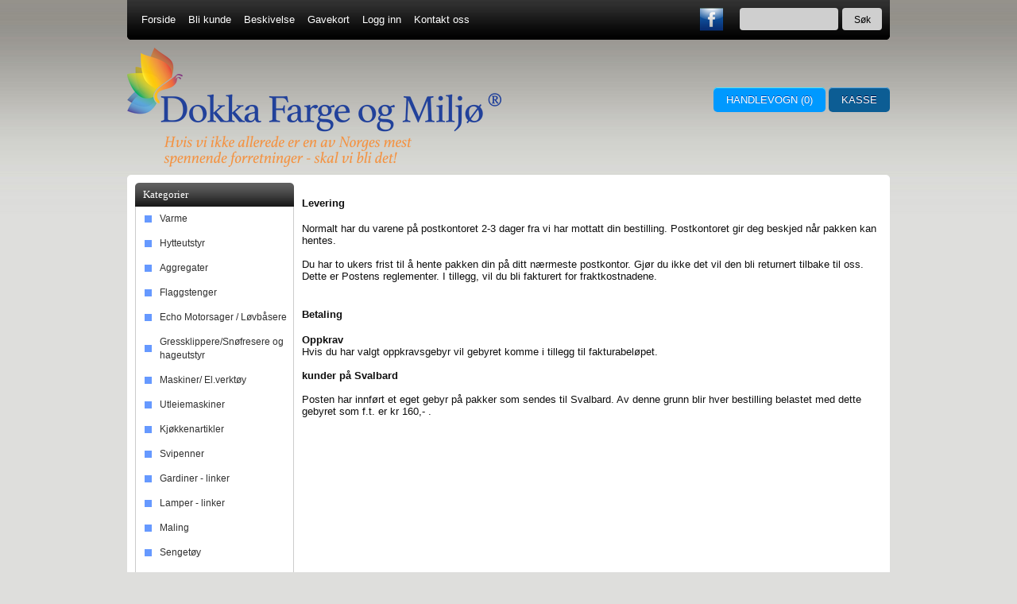

--- FILE ---
content_type: text/html
request_url: http://www.dokka.no/side/fraktbetingelser
body_size: 6098
content:
<!DOCTYPE html>

<!--[if IE 7]>    <html class="lt-ie10 lt-ie9 lt-ie8 ie7 nosvg" lang="no"> <![endif]-->
<!--[if IE 8]>    <html class="lt-ie10 lt-ie9 ie8 nosvg" lang="no"> <![endif]-->
<!--[if IE 9]>    <html class="lt-ie10 ie9 nosvg" lang="no"> <![endif]-->
<!--[if (gt IE 9)|!(IE)]><!--> <html class="nosvg" lang="no"> <!--<![endif]-->

<head>
    <meta http-equiv="Content-Type" content="text/html; charset=ISO-8859-1">
    <meta http-equiv="X-UA-Compatible" content="IE=edge">

            <title>Frakt | Dokka Farge og Miljø AS</title>
    
    <meta name="description" content="Frakt">
    <meta name="keywords" content="Frakt">

    
            <link rel="shortcut icon" href="http://assets.24nettbutikk.no/favicon.ico">
    
    


<link href="http://www.dokka.no/assets/css/assets-10.23.11-1401086028.css" rel="stylesheet" type="text/css" >
<script type="text/javascript" src="/assets/js/modernizr.min-10.23.11.js"></script>
<link href="http://www.dokka.no/assets/css/kasse_one-10.23.11-1401086028.css" rel="stylesheet" type="text/css" >
<!--[if lt IE 9]>
<script type="text/javascript" src="/assets/js/respond.min-10.23.11.js"></script><![endif]-->

<script type="text/javascript" src="/assets/js/jquery-1.7.1.min.js"></script><script type="text/javascript" src="/assets/js/jquery.fancybox-2.1.3.pack.js"></script><script type="text/javascript" src="/assets/js/jquery-ui-1.8.16.min.js"></script><script type="text/javascript" src="/assets/js/jawdropper_slider.min-10.23.11.js"></script>
<script type="text/javascript" src="/assets/js/sincos_one-10.23.11.js"></script>
<script type="text/javascript" src="/assets/js/fancycart2-10.23.11.js"></script><script type="text/javascript">jQuery.extend(sincos.settings,{"fancycart":1});</script><script type="text/javascript">jQuery.extend(sincos.settings,{"fancyattr":0});</script>
<script type="text/javascript">jQuery.extend(sincos.settings,{"cart":{"items":0,"total":"0,00","cart_totals":[],"taxes":"0,00","count":0,"contents":[],"msg":""}});</script>
    <script type="text/javascript" src="/assets/js/mobile-10.23.11.js"></script>
<!-- iso-8859-1 -->

    <script charset="utf-8" src="//platform.twitter.com/widgets.js" type="text/javascript"></script>
    <script type="text/javascript" src="https://apis.google.com/js/plusone.js"></script>


   


</head>
<body class="x960_1_0">


            <div id="fb-root"></div>
            <script>(function(d, s, id) {
                  var js, fjs = d.getElementsByTagName(s)[0];
                  if (d.getElementById(id)) {return;}
                  js = d.createElement(s); js.id = id;
                  js.src = "//connect.facebook.net/nb_NO/all.js#xfbml=1";
                  fjs.parentNode.insertBefore(js, fjs);
                }(document, 'script', 'facebook-jssdk'));
            </script>
    
    

    
    
    <center>

        <div id="wrapper_page">

        
        <!-- om alle 3 øverste felt skal wrappes -->
        
            <!-- wrapper_top -->
                            <div id="first_menu_wrapper">
	<div id="first_menu_container">
					<div id="first_knappe-container">
									<ul id="first_knappe-menu">
																				<li>
								<a href="/" class="">Forside</a>
							</li>
																				<li>
								<a href="/kunde" class="">Bli kunde</a>
							</li>
																				<li>
								<a href="/sider/beskivelse" class="">Beskivelse</a>
							</li>
																				<li>
								<a href="/gavekort" class="">Gavekort</a>
							</li>
																				<li>
								<a href="/kunde/logginn" class="login_btn">Logg inn</a>
							</li>
																				<li>
								<a href="/kunde/loggut" class="login_btn is-hidden">Logg ut</a>
							</li>
																				<li>
								<a href="/side/kontakt_oss" class="">Kontakt oss</a>
							</li>
											</ul>
							</div>
						<div class='first_margin_top'>
										<div class='first_margin_search'>
					<div id='wrapper_sok_top'>


<form action="http://www.dokka.no/finn" method="post" accept-charset="iso-8859-1">	<input type="text" name="finn" value="" id="finn" maxlength="80" class="inputfelt_sokproduktmarg"  />	<input type="submit" name="button"  class='buttonknapp_sok' value="Søk">
</form></div>				</div>
									
							<div id="first_menu_wrapper_sosialemedier">
 
&nbsp;&nbsp;<a href='https://www.facebook.com/Dokka-Farge-og-Miljø-As-307826119270638/?fref=ts' target='_blank'><img src='http://24960style.24nb2.srv.ip.no/sosialemedier/131849283530.png' border='0' alt='logoer'></a>
</div>			
			
								</div>
	</div>
</div>
                        <div id="wrapper_top">

                            <div id="container_top">
               
                
                    <div id="first_top">
                        <div id="wrapper_logo">
	<div>
									<a href="http://www.dokka.no/">
					<img 
						src="/bilder_diverse/1401085809_scaled.png" 
						alt=""
						title=""
						class="logo_img">
				</a>
						</div>
</div>
                    </div>

                    <div id="second_top">
                                                    <div id="second_menu_wrapper">
                                <div class='second_margin_top'>
                                    
                                        
                                        
                                        
                                        
                                                                    </div>
                            </div>
                        
                        <div id="wrapper_cart_top">
                              
	<div id="wrapper_handlevogn_icon">
				&nbsp;&nbsp;

		    	
			<a href="/handlevogn" id="toggle_fancycart" class="top_cart_button nav glass-button empty-cart">
				Handlevogn (<span class="qty">0</span>) 
				<span class="price">0,00</span><span class="currency">NOK</span>
			</a>  
	    
		<a href="http://www.dokka.no/kasse" class="nav kasse_btn glass-button" id="goto_checkout" >Kasse</a>
	</div>
                        </div>

                    </div>
                </div><!-- end of container_top-->
            </div><!-- end of wrapper_top-->

                            <div id="fancycart_overlay"></div>

<div id="fancycart_wrapper">
	<div id="varer_wrap">
		<div id="varer">
				
			<div id="fancycart_icon_area">

				
			</div>
			<div id="fancycart_msg" style="display: none"></div>
			<div id="fancycart_show">
				<div id="fancycart_total" class="fancycart_show_left">
					<span class="label">Total:</span>
					<span class="currency">NOK</span>
					<span class="number" id="total">0,00</span>
				</div>
				<div id="fancycart_taxes" class="fancycart_show_left">
					<span class="label">Herav mva.:</span>
					<span class="currency">NOK</span>
					<span class="number" id="vat">0,00</span>
				</div>
				<div class="clear_float"></div>
			</div>
			<div id="fancycart_buttons">
				<a id="cart" class="glass-button" href="http://www.dokka.no/handlevogn">Handlevogn</a>
				<a id="checkout" class="glass-button" href="http://www.dokka.no/kasse">Kasse</a>
			</div>
			<div class="clear_float"></div>
		</div>
	</div>
</div>

<div class="fancycart_item" id="fancycart_item_skeleton" data-product-id="">
	<div class="fancycart_item_box" data-rowid="">
		<div class="item_image"><img data-folder="/assets/img/75/75/" src="/assets/img/150/150/images/bilde-mangler.gif" alt="-"></div>
		<div class="item_info">
			<h4></h4>
			<span data-rowid="" class="fancycart_images fancycart_remove_item" title="Slett">&times;</span>

			<div class="quantity">
				<div class="fancycart_qty"><span class="denomination">Antall: </span><span class="qty"></span></div>
				<div class="qty_adjust">
					<div class="fancycart_plus_item" data-rowid="" title="Legg til &eacute;n">+</div>
					<div class="fancycart_minus_item" data-rowid="" title="Ta bort &eacute;n">&minus;</div>
				</div>
				<div class="clear_float"></div>
			</div>
			<div class="fancycart_subtotal"><span></span> NOK</div>
		</div>
		<div class="clear_float"></div>
	</div>
	<div class="clear_float"></div>
</div>
            
            
            

            
            


                            <!-- om alle 3 øverste felt skal wrappes SLUTT-->

                            <div id="border_top"></div>
            
            
            <!-- Hovedside start -->
            <div id="container_total_main">

                                                            <!-- Ventre meny -->
                        <div id="container_total_left">
                            									

				            	            	<div class="vmeny_box box-meny">
						<div class='vmeny_fontsize_box'>
							<div class='vmeny_tekstcolor_box'><div class="menu_icon mobile_only"></div><span>Kategorier</span></div>
						</div>
					</div>
				  
			
			
<div class="vmeny_innhold box-meny">

	<ul id="product-menu" class="toggle_panel" ><li class="parent"><a href="/butikk/varme">Varme</a><span class="icon-arrow"></span><ul class="submenu"><li class="parent"><a href="/butikk/varme/ved-og-pelletsovner">Ved og pelletsovner</a><span class="icon-arrow"></span><ul class="submenu"><li class=""><a href="/butikk/varme/ved-og-pelletsovner/norsk-kleber">Norsk Kleber</a></li><li class=""><a href="/butikk/varme/ved-og-pelletsovner/jotul">Jøtul</a></li><li class=""><a href="/butikk/varme/ved-og-pelletsovner/scan">Scan</a></li><li class=""><a href="/butikk/varme/ved-og-pelletsovner/ild">Ild</a></li><li class=""><a href="/butikk/varme/ved-og-pelletsovner/vedkomfyrer">Vedkomfyrer</a></li><li class=""><a href="/butikk/varme/ved-og-pelletsovner/pelletsovn">Pelletsovn</a></li></ul></li><li class=""><a href="/butikk/varme/gassovner-peiser">Gassovner / peiser</a></li><li class=""><a href="/butikk/varme/stalpiper">Stålpiper</a></li><li class=""><a href="/butikk/varme/royksugere-varmeflyttere-takvifter-ventilasjon">Røyksugere - Varmeflyttere - Takvifter - Ventilasjon</a></li><li class=""><a href="/butikk/varme/utepeis-terrassevarmere">Utepeis / Terrassevarmere</a></li><li class=""><a href="/butikk/varme/balpanner">Bålpanner</a></li><li class=""><a href="/butikk/varme/byggtorkere">Byggtørkere</a></li></ul></li><li class="parent"><a href="/butikk/hytteutstyr">Hytteutstyr</a><span class="icon-arrow"></span><ul class="submenu"><li class=""><a href="/butikk/hytteutstyr/kjoleskap-og-frysere-gass-og-12v">Kjøleskap og Frysere Gass og 12V</a></li><li class=""><a href="/butikk/hytteutstyr/gasskomfyrer-sunwind">Gasskomfyrer Sunwind</a></li><li class=""><a href="/butikk/hytteutstyr/solcelleanlegg-solcellepanel-batterier-og-ladere-sunwind">Solcelleanlegg, solcellepanel, batterier og ladere Sunwind</a></li><li class=""><a href="/butikk/hytteutstyr/solventilator-sunwind">Solventilator Sunwind</a></li><li class="parent"><a href="/butikk/hytteutstyr/toaletter">Toaletter</a><span class="icon-arrow"></span></li><li class=""><a href="/butikk/hytteutstyr/dusjkabinett-sunwind">Dusjkabinett Sunwind</a></li><li class=""><a href="/butikk/hytteutstyr/badstuovn-sunwind">Badstuovn Sunwind</a></li><li class=""><a href="/butikk/hytteutstyr/gasskap">Gasskap</a></li><li class=""><a href="/butikk/hytteutstyr/parafin-oljeovner-sunwind">Parafin - Oljeovner Sunwind</a></li><li class=""><a href="/butikk/hytteutstyr/gassvannvarmer-vannvarmer-sunwind">Gassvannvarmer / vannvarmer Sunwind</a></li><li class=""><a href="/butikk/hytteutstyr/gassovner-og-gasspeiser">Gassovner og Gasspeiser</a></li><li class=""><a href="/butikk/hytteutstyr/vannpumperhusvannverk">Vannpumper/husvannverk</a></li></ul></li><li class=""><a href="/butikk/aggregater">Aggregater</a></li><li class=""><a href="/butikk/flaggstenger">Flaggstenger</a></li><li class=""><a href="/butikk/echo-motorsager-lovbasere">Echo Motorsager / Løvbåsere</a></li><li class="parent"><a href="/butikk/gressklipperesnofresere-og-hageutstyr">Gressklippere/Snøfresere og hageutstyr</a><span class="icon-arrow"></span><ul class="submenu"><li class=""><a href="/butikk/gressklipperesnofresere-og-hageutstyr/snofresere">Snøfresere</a></li><li class=""><a href="/butikk/gressklipperesnofresere-og-hageutstyr/gressklippere-hagemaskiner">Gressklippere/ Hagemaskiner</a></li><li class=""><a href="/butikk/gressklipperesnofresere-og-hageutstyr/snomaking">Snømåking</a></li><li class=""><a href="/butikk/gressklipperesnofresere-og-hageutstyr/torkestativer">Tørkestativer</a></li></ul></li><li class="parent"><a href="/butikk/maskiner-elverktoy">Maskiner/ El.verktøy</a><span class="icon-arrow"></span><ul class="submenu"><li class=""><a href="/butikk/maskiner-elverktoy/sceppach">Sceppach</a></li><li class=""><a href="/butikk/maskiner-elverktoy/einhell">Einhell</a></li><li class=""><a href="/butikk/maskiner-elverktoy/andre">Andre</a></li></ul></li><li class=""><a href="/butikk/utleiemaskiner">Utleiemaskiner</a></li><li class="parent"><a href="/butikk/kjokkenartikler">Kjøkkenartikler</a><span class="icon-arrow"></span><ul class="submenu"><li class=""><a href="/butikk/kjokkenartikler/takker">Takker</a></li><li class="parent"><a href="/butikk/kjokkenartikler/hardangerbestikk">Hardangerbestikk</a><span class="icon-arrow"></span><ul class="submenu"><li class=""><a href="/butikk/kjokkenartikler/hardangerbestikk/kampanjer-hardangerbestikk">Kampanjer Hardangerbestikk</a></li></ul></li><li class=""><a href="/butikk/kjokkenartikler/kai-victorinox-kniver-og-sett">Kai / Victorinox kniver og sett</a></li><li class=""><a href="/butikk/kjokkenartikler/rosendahl">Rosendahl</a></li></ul></li><li class=""><a href="/butikk/svipenner">Svipenner</a></li><li class="parent"><a href="/butikk/gardiner-linker">Gardiner - linker</a><span class="icon-arrow"></span></li><li class="parent"><a href="/butikk/lamper-linker">Lamper - linker</a><span class="icon-arrow"></span></li><li class="parent"><a href="/butikk/maling">Maling</a><span class="icon-arrow"></span><ul class="submenu"><li class=""><a href="/butikk/maling/baron-ultra">Baron Ultra</a></li><li class=""><a href="/butikk/maling/baronesse-silke-09">Baronesse Silke 0,9</a></li><li class=""><a href="/butikk/maling/jotun-heftgrunn-universal">Jotun heftgrunn universal</a></li><li class=""><a href="/butikk/maling/jotun-kvist-og-sperregrunn">Jotun Kvist og sperregrunn</a></li><li class=""><a href="/butikk/maling/lady-10-vegg">Lady 10 Vegg</a></li><li class=""><a href="/butikk/maling/lady-interior-finish">Lady Interiør Finish</a></li><li class=""><a href="/butikk/maling/lady-supreme-finish">Lady Supreme Finish</a></li><li class=""><a href="/butikk/maling/sens">Sens</a></li><li class=""><a href="/butikk/maling/terrassebeis">Terrassebeis</a></li><li class=""><a href="/butikk/maling/tjaralin">Tjæralin</a></li><li class=""><a href="/butikk/maling/trestjerner-gulvmaling">Trestjerner gulvmaling</a></li><li class=""><a href="/butikk/maling/tyrilin-interiorbeis">Tyrilin Interiørbeis</a></li></ul></li><li class=""><a href="/butikk/sengetoy">Sengetøy</a></li><li class="parent"><a href="/butikk/symaskiner">Symaskiner</a><span class="icon-arrow"></span><ul class="submenu"><li class=""><a href="/butikk/symaskiner/symaskiner">Symaskiner</a></li></ul></li></ul>
	<div class="mobile_only extra_menu">
		<div class="knappe-container">
	<ul class="knappe-menu">
								<li>
				<a href="/" class="">Forside</a>
			</li>
								<li>
				<a href="/kunde" class="">Bli kunde</a>
			</li>
								<li>
				<a href="/sider/beskivelse" class="">Beskivelse</a>
			</li>
								<li>
				<a href="/gavekort" class="">Gavekort</a>
			</li>
								<li>
				<a href="/kunde/logginn" class="login_btn">Logg inn</a>
			</li>
								<li>
				<a href="/kunde/loggut" class="login_btn is-hidden">Logg ut</a>
			</li>
								<li>
				<a href="/side/kontakt_oss" class="">Kontakt oss</a>
			</li>
			</ul>
			<div id="wrapper_search">
			<div id='wrapper_sok_top'>


<form action="http://www.dokka.no/finn" method="post" accept-charset="iso-8859-1">	<input type="text" name="finn" value="" id="finn" maxlength="80" class="inputfelt_sokproduktmarg"  />	<input type="submit" name="button"  class='buttonknapp_sok' value="Søk">
</form></div>		</div>
	</div>	</div>

</div>

				            	             	<div class="vmeny_bunn_box"></div>
	              
			
											

				            					<div class="vmeny box-handlevogn">
						<div class='vmeny_fontsize'>
							<div class='vmeny_tekstcolor'>Handlevogn</div>
						</div>
					</div>
	              
			
			<div class="vmeny_innhold_box empty-cart" id="cart_box">

	<div id="cart_contents">
		Varer i handlevogn: <span class="qty">0</span><br>Totalt: <span class="total">0,00</span><br><a id="toggle_fancycart" href='/handlevogn'>Handlevogn</a>&nbsp; | &nbsp;<span class='kasse_btn'><a href='/kasse'>Kasse</a></span>	</div>

</div>
				            					<div class="vmeny_bunn"></div>
	              
			
											

				            					<div class="vmeny box-dinkonto">
						<div class='vmeny_fontsize'>
							<div class='vmeny_tekstcolor'>Din konto</div>
						</div>
					</div>
	              
			
			<div class="vmeny_innhold_box box-dinkonto">

	<form action="http://www.dokka.no/kunde" method="post" accept-charset="iso-8859-1">	
	<label for="epost_login">E-postadresse:</label>	<div><input type="text" name="epost" value="" id="epost_login" maxlength="80" size="23"  /></div>
	
	<label for="passord">Ditt passord:</label>	<div><input type="password" name="passord" value="" id="passord" size="23"  /></div>
		<div class="form_submit">
	<input type="submit" name="submit" value="Logg inn"  />	</div>
	<div><a href="http://www.dokka.no/kunde/glemtpassord">Glemt passord?</a></div>
	</form>
</div>
				            					<div class="vmeny_bunn"></div>
	              
			
											

			
			<div class='mva_box'>
<form method="post" id="bytt_mva_form">
	<input type="hidden" name="bytt_mva" value="0">
</form>
<div class="bytt_mva">
	Vis priser	ekskl. mva.</div>
</div>

			
											

				            					<div class="vmeny box-nyhetsbrev">
						<div class='vmeny_fontsize'>
							<div class='vmeny_tekstcolor'>Nyhetsbrev</div>
						</div>
					</div>
	              
			
			<div class="vmeny_innhold_box box-nyhetsbrev">
<form action="http://www.dokka.no/nyhetsbrev" method="post" accept-charset="iso-8859-1">	
	<label for="navn">Navn:</label>	<div><input type="text" name="navn" value="" id="navn" size="23"  /></div>

	<label for="epost_newsletter">E-postadresse:</label>	<div><input type="text" name="epost" value="" id="epost_newsletter" maxlength="80" size="23"  /></div>
	
	<div class="inputfelt_box_wrapper_button">
		<div class="inputfelt_box_wrapper_button_submit">
			<input type="submit" name="submit" value="Send"  />		</div>
		<div class="inputfelt_box_wrapper_button_les_mer">
			<a href="http://www.dokka.no/nyhetsbrev">Les mer</a>		</div>
	</div>
</form></div>

				            					<div class="vmeny_bunn"></div>
	              
			
											

				            					<div class="vmeny box-bestselger">
						<div class='vmeny_fontsize'>
							<div class='vmeny_tekstcolor'>Bestselger</div>
						</div>
					</div>
	              
			
			<div class="vmeny_innhold_box box-bestselger">
    <table width="100%" border="0" cellspacing="2" cellpadding="2">
        <tbody>
                        <tr>
                <td valign="top">
                    <a href="http://www.dokka.no/produkt/maskiner-elverktoy/sceppach/scheppach-254-mm-kappgjaringssag" class="banner" data-bannername="scheppach-254-mm-kappgjaringssag - Bestseller slider">
                                                    <img src="/assets/img/40/40/bilder_nettbutikk/4d0dce0b0b8c8167269c72db79587d9f-image.jpeg" alt="" title="" border="0">
                                            </a>
                </td>
                <td>
                    <a href="http://www.dokka.no/produkt/maskiner-elverktoy/sceppach/scheppach-254-mm-kappgjaringssag">SCHEPPACH 254 MM. KAPP/GJÆRINGSSAG</a>
                </td>
            </tr>
                        <tr>
                <td valign="top">
                    <a href="http://www.dokka.no/produkt/varme/byggtorkere/byggtorke-for-gass-30-kw-sunwind" class="banner" data-bannername="byggtorke-for-gass-30-kw-sunwind - Bestseller slider">
                                                    <img src="/assets/img/40/40/bilder_nettbutikk/80bcfe92e969022d713046f477ac6dfe-image.jpeg" alt="" title="" border="0">
                                            </a>
                </td>
                <td>
                    <a href="http://www.dokka.no/produkt/varme/byggtorkere/byggtorke-for-gass-30-kw-sunwind">Byggtørke for gass 30 kW Sunwind</a>
                </td>
            </tr>
                        <tr>
                <td valign="top">
                    <a href="http://www.dokka.no/produkt/varme/royksugere-varmeflyttere-takvifter-ventilasjon/helmin-as-etasjeventil-takventil-gulvventil-veggventil" class="banner" data-bannername="helmin-as-etasjeventil-takventil-gulvventil-veggventil - Bestseller slider">
                                                    <img src="/assets/img/40/40/bilder_nettbutikk/a5703b2d9e831a8ba348a59013e2c24e-image.jpeg" alt="" title="" border="0">
                                            </a>
                </td>
                <td>
                    <a href="http://www.dokka.no/produkt/varme/royksugere-varmeflyttere-takvifter-ventilasjon/helmin-as-etasjeventil-takventil-gulvventil-veggventil">HELMIN AS - ETASJEVENTIL/ TAKVENTIL/ GULVVENTIL/ VEGGVENTIL</a>
                </td>
            </tr>
                        <tr>
                <td valign="top">
                    <a href="http://www.dokka.no/produkt/varme/ved-og-pelletsovner/vedkomfyrer/family-45-nordica-vedkomfyr" class="banner" data-bannername="family-45-nordica-vedkomfyr - Bestseller slider">
                                                    <img src="/assets/img/40/40/bilder_nettbutikk/95cec254b47d2f9c6941dfc3e64558ff-image.jpeg" alt="" title="" border="0">
                                            </a>
                </td>
                <td>
                    <a href="http://www.dokka.no/produkt/varme/ved-og-pelletsovner/vedkomfyrer/family-45-nordica-vedkomfyr">Family 4,5 Nordica  Vedkomfyr sort</a>
                </td>
            </tr>
                        <tr>
                <td valign="top">
                    <a href="http://www.dokka.no/produkt/maskiner-elverktoy/einhell/einhell-bordsag-tc-ts-20251u" class="banner" data-bannername="einhell-bordsag-tc-ts-20251u - Bestseller slider">
                                                    <img src="/assets/img/40/40/bilder_nettbutikk/a181bfcb2a7ef3425b25193f1dc36583-image.jpeg" alt="" title="" border="0">
                                            </a>
                </td>
                <td>
                    <a href="http://www.dokka.no/produkt/maskiner-elverktoy/einhell/einhell-bordsag-tc-ts-20251u">EINHELL BORDSAG TC-TS 2025/1u</a>
                </td>
            </tr>
                    </tbody>
    </table>
</div>
				            					<div class="vmeny_bunn"></div>
	              
			
											

				            					<div class="vmeny box-tipsenvenn">
						<div class='vmeny_fontsize'>
							<div class='vmeny_tekstcolor'>Tips en venn</div>
						</div>
					</div>
	              
			
			<div class="vmeny_innhold_box box-tipsenvenn">
<form action="http://www.dokka.no/tipsenvenn" method="post" accept-charset="iso-8859-1">    
    <label for="epost1">Din e-postadresse:</label>    <div>
        <input type="text" name="epost1" value="" id="epost1" maxlength="80" size="23"  />    </div>

    <label for="epost2">Mottakers e-postadresse:</label>    <div><input type="text" name="epost2" value="" id="epost2" maxlength="80" size="23"  /></div>
    
    <div class="inputfelt_box_wrapper_button">
        <div class="inputfelt_box_wrapper_button_submit">
            <input type="submit" name="submit" value="Send"  />        </div>
    </div>
</form></div>
				            					<div class="vmeny_bunn"></div>
	              
			
											

			
			<div class="wrapper_banner">
</div>

			
			                        </div>
                                    
                <!-- Hovedinnhold -->
                <div id="mainContent">
                    <div class="wrapper_content" >
                        
<div>
	<H4>Levering</H4>
<P>Normalt har du varene på postkontoret 2-3 dager fra vi har mottatt din bestilling. Postkontoret gir deg beskjed når pakken kan hentes. <BR><BR>Du har to ukers frist til å hente pakken din på ditt nærmeste postkontor. Gjør du ikke det vil den bli returnert tilbake til oss. Dette er Postens reglementer. I tillegg, vil du bli fakturert for fraktkostnadene. <BR><BR></P>
<H4>Betaling</H4>
<DIV><STRONG>Oppkrav</STRONG></DIV>
<DIV>Hvis du har valgt oppkravsgebyr vil gebyret komme i tillegg til fakturabeløpet. </DIV>
<DIV>&nbsp;</DIV>
<DIV><B>kunder på Svalbard </B><BR><BR>Posten har innført et eget gebyr på pakker som sendes til Svalbard. Av denne grunn blir hver bestilling belastet med dette gebyret som f.t. er kr 160,- .</DIV></div>
                    </div>
                </div>

                                    <!-- høyre meny -->
                                        <div class="clear_float"></div>
                    <div></div>
                
            </div>

            <div id="border_bunn"></div>

            <div id="wrapper_bunn_total">
    <div id="wrapper_bunn_info">
        <a href='/side/fraktbetingelser' target=_self class="nav_bunn">Frakt</a><span class="infolink_pipe"> | </span><a href='/side/kjopsbetingelser' target=_self class="nav_bunn">Kjøpsbetingelser</a><span class="infolink_pipe"> | </span><a href='/side/sikkerhet_og_personvern' target=_self class="nav_bunn">Sikkerhet og personvern</a><span class="infolink_pipe"> | </span><a href='/tipsenvenn' target=_self class="nav_bunn">Tips en venn</a><span class="infolink_pipe"> | </span><a href='/nyhetsbrev' target=_self class="nav_bunn">Nyhetsbrev</a>    </div>
    <div id="wrapper_bunn_logobox">
                                                <a href='http://www.bring.no/' target='_blank'><img src="http://24960style.24nb2.srv.ip.no/images/logo/posten_bring.png" border='0' alt='logoer'>&nbsp;&nbsp;&nbsp;&nbsp;</a>
                                </div>

<div id="wrapper_bunn_firmaopplysninger">
    Dokka Farge og Miljø AS Bergfossenteret 2870 Dokka Tlf. <a href="tel:61111599" class="nav_bunn">61111599</a> - Foretaksregisteret 823441142<br></div>
<div id="wrapper_bunn_madeby" >
    Produsert av <a href='http://www.24nettbutikk.no' target='_blank'  class="nav_bunn">24Nettbutikk</a> &copy; 2002 - 2026</div>

        </div>
    </div>
</center>

    
    
    <!-- Page rendered in 0.0671 seconds -->
</body>
</html>


--- FILE ---
content_type: text/css
request_url: http://www.dokka.no/assets/css/assets-10.23.11-1401086028.css
body_size: 149187
content:
 body,table,tr,td,th{color:#0F0F0F;margin:0px 0px}.text{color:#0F0F0F}img{border:0px}.is-hidden{display:none}.captcha_area{display:none}@media only screen and (min-width:641px) and (max-width:960px){#wrapper_page{width:960px}#second_top{margin-right:0px}}#container_top{width:960px}#container_top_field_top{width:940px}#wrapper_field_top{width:940px;background-color:#FFFFFF;padding-left:10px;padding-right:10px;padding-bottom:10px}#container_total_main{display:block;width:960px;text-align:left;background-color:#FFFFFF}#clear_float{clear:both}.clear_float{clear:both}body{font-family:"Arial",Times New Roman,Arial,Verdana,Helvetica,Sans-Serif;font-size:0.825em}#overskrift{font-size:1.75em;margin-bottom:10px;font-weight:normal;border-bottom:1px solid #aaaaaa}#first_menu_wrapper{width:100%;height:50px;background-color:;background-image:url('http://24960style.24nb2.srv.ip.no/images/meny_background/0.png');background-position:center top;background-repeat:repeat}#first_menu_container{margin-left:0px;width:960px;height:50px;background-image:url('http://24960style.24nb2.srv.ip.no/images/meny_background/301-960.png');background-position:center center;background-repeat:repeat}.first_margin_top{padding-top:10px}.first_margin_search{float:right;margin-right:10px;margin-left:10px}#first_menu_wrapper_spraak{float:right;margin-top:3px}#first_menu_wrapper_valuta{float:right;margin-right:10px;height:100%}#first_menu_wrapper_sosialemedier{float:right;margin-right:10px}#first_knappe-container{padding:0px 0px 0 0px;margin:0 0 0px 10px}#first_menu_wrapper ul{list-style-type:none;width:100%;position:relative;margin:0;padding:0px 0 0 0}#first_menu_wrapper ul li{display:block;float:left;margin:0 1px 0 0px}#first_menu_wrapper ul li.left{margin:0}#first_menu_wrapper ul li a{display:block;float:left;line-height:50px;color:#FFFFFF;text-decoration:none;padding:0 7px 0 8px;height:50px}#first_menu_wrapper ul li a.is-hidden{display:none}#first_menu_wrapper ul li a:hover{color:#FFFFFF;background:#000000}#first_menu_wrapper ul li a.current{color:#FFFFFF;background:#0099FF}#first_menu_wrapper ul li a.current:hover{color:#CCCCCC;background:#333333}#first_top{float:left}#second_top{float:right}#second_menu_wrapper{height:40px}.second_margin_top{padding-top:5px}#wrapper_cart_top{margin-top:20px;text-align:right;margin-right:0px}#wrapper_top{width:100%;height:170px}.info_float{float:right;margin-bottom:10px;max-width:190px}.extrafield_wrapper h4{margin-bottom:.5em}.cart_summary{display:none}body.x960_1_0 #mainContent{width:730px}body.x980_1_0 #mainContent{width:740px}body.x1000_1_0 #mainContent{width:760px}body.x1020_1_0 #mainContent{width:780px}body.x960_2_0 #mainContent{width:520px}body.x980_2_0 #mainContent{width:540px}body.x1000_2_0 #mainContent{width:560px}body.x1020_2_0 #mainContent{width:580px}body.x960_1_1 #mainContent{width:940px}body.x980_1_1 #mainContent{width:960px}body.x1000_1_1 #mainContent{width:980px}body.x1020_1_1 #mainContent{width:1000px}body.x960_2_1 #mainContent{width:940px}body.x980_2_1 #mainContent{width:960px}body.x1000_2_1 #mainContent{width:980px}body.x1020_2_1 #mainContent{width:1000px}.wrapper_content{}.wrapper_content_onepage{padding:5px 20px 40px 20px;min-height:600px}#wrapper_horr_meny{width:100%;height:50px;background-color:;background-position:center top;background-repeat:repeat;margin-bottom:10px;margin-top:0px}#container_horr_meny{margin-left:0px;width:960px;height:50px;background-image:url('http://24960style.24nb2.srv.ip.no/images/meny_background/201-960.png');background-position:center center;background-repeat:repeat}#wrapper_search{padding-top:11px;padding-right:11px}.knappe-container{padding:0px 0px 0 0px;margin:0 0 0px 5px}#wrapper_horr_meny ul{list-style-type:none;width:100%;position:relative;margin:0;padding:0px 0 0 0;font-size:0px}#wrapper_horr_meny ul li{display:block;float:left;margin:0 1px 0 0px}#wrapper_horr_meny ul li.left{margin:0}#wrapper_horr_meny ul li a{display:block;float:left;line-height:50px;background-color:#000000;color:#FFFFFF;text-decoration:none;padding:0 11px 0 12px;height:50px}#wrapper_horr_meny ul li a.is-hidden{display:none}#wrapper_horr_meny ul li a:hover{color:#FFFFFF;background:#CCCCCC}#wrapper_horr_meny ul li a.current{color:#CCCCCC;background:#0099FF}#wrapper_horr_meny ul li a.current:hover{color:#CCCCCC;background:#333333}a.nav:link{color:#212121;text-decoration:none}a.nav:visited{color:#212121;text-decoration:none}a.nav:hover{color:#212121;text-decoration:underline}a.nav:active{color:#212121}img.top{vertical-align:middle}#wrapper_handlevogn_icon{color:}#wrapper_logo{margin-left:0px;margin-top:10px}body{background-color:#dededc;background-image:url('http://24960style.24nb2.srv.ip.no/images/backgrounds/12.gif');background-position:top center;background-repeat:repeat-x;background-attachment:scroll}#border_top{width:960px;background-image:url('http://24960style.24nb2.srv.ip.no/images/960top-1.png');background-position:top center;background-repeat:no-repeat;height:10px}#container_total_main_X{display:block;width:960px;text-align:left;background-color:#FFFFFF}#container_total_right{display:block;float:right}#mainContent{display:block;float:left}#mainContent_onepage{}#container_total_left{display:block;float:left;margin-left:10px;margin-right:10px;width:200px}#container_total_right{display:block;float:right;margin-left:10px;margin-right:10px;width:200px}#container_total_fullwidth{display:block;float:left;width:10px}#border_bunn{width:960px;background-image:url('http://24960style.24nb2.srv.ip.no/images/960bunn-1.png');background-position:top center;background-repeat:no-repeat;height:10px}a:link{color:#000000;outline:none}a:visited{color:#000000;text-decoration:none}a:active{color:#000000;text-decoration:none}a:hover{color:#C0C0C0;text-decoration:none}a:focus{outline:#000000 dotted 1px;background-color:#efefef !important;color:#333 !important}#container_total_left li a:link,#container_total_left td a:link{text-decoration:none}#container_total_right li a:link,#container_total_right td a:link{text-decoration:none}a[href$=".pdf"]:after{content:" (PDF)"}a[href$=".pdf"][data-size]:after{content:" (PDF," attr(data-size) ")"}a[href$=".xls"]:after{content:" (XLS)"}a[href$=".xls"][data-size]:after{content:" (XLS," attr(data-size) ")"}a[href$=".xlsx"]:after{content:" (XLSX)"}a[href$=".xlsx"][data-size]:after{content:" (XLSX," attr(data-size) ")"}a[href$=".doc"]:after{content:" (DOC)"}a[href$=".doc"][data-size]:after{content:" (DOC," attr(data-size) ")"}a[href$=".docx"]:after{content:" (DOCX)"}a[href$=".docx"][data-size]:after{content:" (DOCX," attr(data-size) ")"}a[href$=".ppt"]:after{content:" (PPT)"}a[href$=".ppt"][data-size]:after{content:" (PPT," attr(data-size) ")"}a[href$=".pptx"]:after{content:" (PPTX)"}a[href$=".pptx"][data-size]:after{content:" (PPTX," attr(data-size) ")"}a[href$=".txt"]:after{content:" (TXT)"}a[href$=".txt"][data-size]:after{content:" (TXT," attr(data-size) ")"}a[href$=".mov"]:after{content:" (MOV)"}a[href$=".mov"][data-size]:after{content:" (MOV," attr(data-size) ")"}a[href$=".mp4"]:after{content:" (MP4)"}a[href$=".mp4"][data-size]:after{content:" (MP4," attr(data-size) ")"}a[href$=".mpg"]:after{content:" (MPG)"}a[href$=".mpg"][data-size]:after{content:" (MPG," attr(data-size) ")"}a[href$=".qt"]:after{content:" (QT)"}a[href$=".qt"][data-size]:after{content:" (QT," attr(data-size) ")"}a[href$=".rm"]:after{content:" (RM)"}a[href$=".rm"][data-size]:after{content:" (RM," attr(data-size) ")"}a[href$=".wmv"]:after{content:" (WMV)"}a[href$=".wmv"][data-size]:after{content:" (WMV," attr(data-size) ")"}a[href$=".m4a"]:after{content:" (M4A)"}a[href$=".m4a"][data-size]:after{content:" (M4A," attr(data-size) ")"}a[href$=".mp3"]:after{content:" (MP3)"}a[href$=".mp3"][data-size]:after{content:" (MP3," attr(data-size) ")"}a[href$=".csv"]:after{content:" (CSV)"}a[href$=".csv"][data-size]:after{content:" (CSV," attr(data-size) ")"}.vmeny{height:30px;text-indent:20px;line-height:30px;background-image:url('http://24960style.24nb2.srv.ip.no/images/menyheading/10.png');background-position:top center;background-repeat:repeat}.vmeny_tekstcolor{color:#ffffff}.vmeny_fontsize{font-size:1.000em}.vmeny_innhold{border-right:1px solid #CCCCCC;border-left:1px solid #CCCCCC;background-color:#FFFFFF}.menu_wrapper_enkel{line-height:30px;margin-bottom:1px;font-size:0.925em;text-indent:30px;font-family:Tahoma,Arial,Helvetica,sans-serif}.menu_wrapper_enkel_innhold a{display:block;background:#FFFFFF;background-image:url('http://24960style.24nb2.srv.ip.no/images/buttons/meny_17.png');background-position:left;background-repeat:no-repeat;color:#303030}.menu_wrapper_enkel_innhold a:hover{display:block;background:#CCCCCC;color:#000000}.menu_wrapper_enkel_innhold a.current{display:block;background:#CFCFCF;background-image:url('http://24960style.24nb2.srv.ip.no/images/buttons/meny_satt_17.png');background-position:left;background-repeat:no-repeat}.menu_wrapper_enkel_innhold a.current:hover{display:block}.meny_button{background-image:url('http://24960style.24nb2.srv.ip.no/buttons/meny_17.png');background-position:left;background-repeat:no-repeat;margin-right:5px}.meny_button_satt{background-image:url('http://24960style.24nb2.srv.ip.no/buttons/meny_satt_17.png');background-position:left;background-repeat:no-repeat;margin-right:5px}.vmeny_innhold{font-size:0.925em}.vmeny_innhold ul{margin:0;padding:0;list-style:none}.vmeny_innhold ul li{line-height:30px;margin-bottom:1px;font-family:Tahoma,Arial,Helvetica,sans-serif}.vmeny_innhold ul li a{line-height:17px;padding-left:30px;padding-top:6.5px;padding-bottom:6.5px;padding-right:5px}.vmeny_innhold ul li li a{padding-left:60px}.vmeny_innhold ul li li li a{padding-left:90px}.vmeny_innhold ul li li a{line-height:19px;padding-top:0;padding-bottom:0}.vmeny_innhold ul ul{padding-top:0;display:none}.vmeny_innhold li.selected > ul,.vmeny_innhold li.current > ul{display:block}.vmeny_innhold ul ul ul{padding-top:0;padding-bottom:0}.vmeny_innhold ul a{display:block;background:#FFFFFF;background-image:url('http://24960style.24nb2.srv.ip.no/images/buttons/meny_17.png');background-position:left;background-repeat:no-repeat;color:#303030}.vmeny_innhold ul a:hover{display:block;background:#CCCCCC;color:#000000}.vmeny_innhold ul li.current > a{display:block;background:#CFCFCF;background-image:url('http://24960style.24nb2.srv.ip.no/images/buttons/meny_satt_17.png');background-position:left;background-repeat:no-repeat}.vmeny_innhold ul .icon-arrow{display:none}.vmeny_innhold #product-menu li li > a{background-image:none}.vmeny_innhold #product-menu li li li > a{}.vmeny_innhold #product-menu li li li li > a{}.menu_wrapper_enkel_sub{display:block;line-height:20px;font-size:0.925em;font-family:Tahoma,Arial,Helvetica,sans-serif}.menu_wrapper_enkel_sub_innhold a{color:#000000}.vmeny_bunn_box{height:10px;background-image:url('http://24960style.24nb2.srv.ip.no/images/menyheading/bunn.png');background-position:top center;background-repeat:repeat-x;margin-bottom:10px;margin-top:-2px}.vmeny_box{background-color:;height:30px;text-indent:10px;line-height:30px;background-image:url('http://24960style.24nb2.srv.ip.no/images/menyheading/10.png');background-position:top center;background-repeat:repeat-x;font-family:Tahoma}.vmeny_tekstcolor_box{color:#ffffff}.vmeny_fontsize_box{font-size:1.000em}.vmeny_innhold_box{padding:10px;border-right:1px solid #CCCCCC;border-left:1px solid #CCCCCC;background-color:#FFFFFF}.vmeny_bunn{height:10px;background-image:url('http://24960style.24nb2.srv.ip.no/images/menyheading/bunn.png');background-position:top center;background-repeat:repeat-x;margin-bottom:10px;margin-top:-2px}.shop_overskrift{font-size:1.75em;font-weight:normal;margin-top:0px;border-bottom:1px solid #aaaaaa}.pad10{margin-bottom:10px}.pad10_left{margin-left:10px}#wrapper_sok_top{float:right;height:28px}.inputfelt_sokproduktmarg{background-color:#CFCFCF;width:120px;text-indent:10px;height:26px;line-height:26px;font-size:0.875em;float:left;border:hidden;color:#000000;border-radius:4px;margin-right:5px}.buttonknapp_sok{float:right;background-color:#CFCFCF;height:28px;line-height:28px;width:50px;font-size:0.875em;border:hidden;color:#000000;text-align:center;border-radius:4px}.buttonknapp_sok2{float:none}a.nav_bunn:link{color:#FFFFFF;text-decoration:none}a.nav_bunn:visited{color:#FFFFFF;text-decoration:none}a.nav_bunn:hover{color:#FFFFFF;text-decoration:underline}a.nav_bunn:active{color:#FFFFFF}#wrapper_bunn_total{width:100%;margin-bottom:0px;margin-top:10px;background-color:#333333;background-position:top center;height:150px}#wrapper_bunn_info{font-size:0.975em;line-height:30px;color:#FFFFFF}#wrapper_bunn_logobox{width:950px;float:none}#wrapper_bunn_logobox a{text-decoration:none}#wrapper_bunn_firmaopplysninger{font-size:0.875em;line-height:30px;color:#FFFFFF}#wrapper_bunn_madeby{font-size:0.875em;line-height:30px;color:#FFFFFF}#mva_box_vis,.stock_status_wrapper{color:#999999;font-size:10px}.mva_box_vis{color:#999999;font-size:10px}.info_float #mva_box_vis{width:50%;text-align:left;float:left;padding-top:5px}.stock_status_wrapper{width:50%;float:right;text-align:right;padding-top:5px}.kategoribokser_wrapper_box{width:200px;height:250px;border-radius:10px;float:left;margin:10px;border:1px solid #CCCCCC;padding:10px}.kategoribokser_overskrift{font-size:16px;font-weight:normal;margin-top:0px;color:#212121;height:40px}.shop_vis_box.tp_box_10{float:left;width:150px;border-radius:4px;margin-right:10px;margin-bottom:10px;border:1px solid #cccccc;padding:10px}.shop_vis_box h2{font-size:14px;font-weight:normal;color:#;margin-top:0px;text-align:left;height:40px;overflow:hidden}.shop_vis_box h2 a,.shop_vis_box h2 a:active,.shop_vis_box h2 a:hover,.shop_vis_box h2 a:visited{color:#;text-decoration:none}.shop_vis_box div{}.tp_box_10 .shop_vis_box_ingress{float:left;font-size:11px;color:#;height:90px;width:100%;margin-bottom:5px;overflow:hidden}.tp_box_10 .shop_vis_box_bunn{float:left}.shop_vis_box_bilde{text-align:center;width:150px;height:150px;margin-bottom:5px}.shop_vis_box_bilde.tp_box_10{display:block;margin-left:auto;margin-right:auto;width:150px;height:150px;margin-bottom:5px}.shop_vis_box_bilde.tp_box_10 a img,.tp_box_13 .shop_vis_box_bilde a img{max-width:100%;max-height:100%;border:0}.shop_vis_box_bilde.tp_box_10 a,.tp_box_13 .shop_vis_box_bilde a{float:left;width:100%;text-align:center;max-height:100%;height:150px}.shop_vis_box_bunn{height:40px;width:100%;margin-bottom:5px}.shop_vis_box_bunn_venstre{float:left;width:55%;margin-bottom:5px;font-family:Arial,Helvetica,sans-serif}.tekst_pris_box_tilbud{line-height:20px;font-size:14px;font-weight:normal}.rod_tekst_box{line-height:20px;font-size:20px;font-weight:normal;color:#900}.tekst_pris_box{line-height:40px;font-size:20px;font-weight:normal}.shop_vis_box_bunn_hoyre{float:right;width:40%;margin-bottom:5px;font-family:Arial,Helvetica,sans-serif}.button_lesmer{cursor:pointer;margin-top:5px;background:url(http://24960style.24nb2.srv.ip.no/images/buttons/10.png) no-repeat;background-repeat:no-repeat;color:#000000;font-size:10px;font-weight:bold;height:23px;width:61px;line-height:23px;text-align:center}.button_readon{text-decoration:none}.button_kjop{background:transparent;cursor:pointer;background:url(http://24960style.24nb2.srv.ip.no/images/buttons/10_big.png) no-repeat;background-color:;background-repeat:no-repeat;color:#000000;font-weight:600;font-size:11px;height:33px;width:123px;line-height:23px;text-align:center;border:0px;text-decoration:none}#button_kjop_utsolgt{background:transparent;cursor:pointer;background:url(http://24960style.24nb2.srv.ip.no/images/buttons/10_big.png) no-repeat;background-color:;background-repeat:no-repeat;color:#000000;font-weight:600;font-size:11px;height:33px;width:123px;line-height:23px;text-align:center;border:0px;padding-top:6px}.button_kasse{background:transparent;cursor:pointer;background:url(http://24960style.24nb2.srv.ip.no/images/buttons/10_big.png) no-repeat;background-color:;background-repeat:no-repeat;color:#000000;font-weight:600;font-size:11px;height:33px;width:123px;line-height:23px;text-align:center;border:0px}.button_bestilling{background:transparent;cursor:pointer;background:url(http://24960style.24nb2.srv.ip.no/images/buttons/10_big.png) no-repeat;background-color:;background-repeat:no-repeat;color:#000000;font-weight:600;font-size:11px;height:33px;width:123px;line-height:23px;text-align:center;border:0px}#bestilling{padding-top:15px;text-align:right}.button_kjop3{}.klarna_pris_box{color:#006699;font-family:Arial,Helvetica,sans-serif;font-size:10px;font-weight:bold;height:40px;margin-top:10px;width:100%}.klarna_pris_box_txt{padding:5px 0 5px 0}.klarna_pris_box img{display:block}.tilbud_tekst_watermark_bilde{background-image:url(http://24960style.24nb2.srv.ip.no/images/buttons/star10.png);background-position:50% 0%;height:50px;width:50px;line-height:50px;position:absolute;font-family:Arial,Tahoma,Verdana;font-size:12px;font-weight:bold;color:#000000;top:0px;left:100px}.watermark_box{position:relative;display:block}.shop_vis_box.tp_box_13{float:left;width:150px;-webkit-border-radius:4px;-moz-border-radius:4px;border-radius:4px;margin-right:10px;margin-bottom:10px;border:1px solid #cccccc;padding:10px}.shop_vis_box_wrapper_innhold{height:150px}.shop_vis_box_wrapper_innhold_right{float:right}.shop_vis_box_wrapper_innhold_left{float:left;width:50%;margin-right:10px}.tp_box_13 .shop_vis_box_ingress{overflow:hidden;font-size:11px;height:90px;color:#;width:100%;margin-bottom:5px}#wrapper_page .box1{margin:0px 5px 0px 0px;width:49%;height:276px;float:left;border:1px solid #CCC}#wrapper_page .box2{margin:0px 0px 0px 0px;width:49%;height:276px;float:left;border:1px solid #CCC}#wrapper_page .logginn h1,#wrapper_page .registrerdeg h1{padding:0px 10px 0px 10px}#wrapper_page .logginn form,#wrapper_page .registrerdeg form{padding:0px 10px 0px 10px}#wrapper_page .registrerdeg ul{padding-top:0px;margin-top:0px}.form_epost input[type="text"],.form_epost input[type="email"],.form_epost input[type="password"],.form_passord input[type="text"],.form_passord input[type="password"],.form_utmelding input[type="text"],.form_kontakt input[type="text"],.klarna input[type="text"],.sveawebpay input[type="text"],#produkt_anmeldelser_form input[type="text"]{background-color:whiteSmoke;border:1px solid #CCC;width:230px;margin-right:20px;color:#222;height:20px;line-height:150%;font-size:98%}#produkt_anmeldelser_form textarea,.form_kontakt textarea{background-color:whiteSmoke;border:1px solid #CCC}.vmeny_innhold_box input[type="text"],.vmeny_innhold_box input[type="password"]{background-color:whiteSmoke;border:1px solid #CCC;width:100%;color:#222;height:20px;line-height:150%;font-size:98%;-moz-box-sizing:border-box;-webkit-box-sizing:border-box;box-sizing:border-box}#felt_antall input[type="text"]{margin-left:10px;text-align:center;background-color:whiteSmoke;border:1px solid #CCC;width:50px;margin-right:20px;color:#222;height:20px;line-height:150%;font-size:98%}.form_privat div,.form_firma div{width:100%;float:left;height:50px;margin-right:1px}.form_firma .form_orgnr{width:50%;height:50px;clear:both}.form_submit{padding-top:7px}.form_privat .form_land,.form_firma .form_land{width:50%;float:left;height:50px}.logginn .error,.klarna .error,.sveawebpay .error,#produkt_anmeldelser_form .error{background:#F8DBDB !IMPORTANT;border-color:#E77776 !IMPORTANT}.form_privat .form_bekreft18{padding-top:5px}.form_levadr,.form_nyhetsbrev{height:30px}.form_privat .form_nyhetsbrev label,.form_privat .form_levadr label{}.logginn span,.form_utmelding span,.klarna span,.sveawebpay span,#produkt_anmeldelser_form span{color:red;padding-left:5px}.oversikt .rabatt{width:50px;text-align:right}.oversikt .pris{width:100px;text-align:right}tfoot .pris{font-weight:bold}.oversikt .antall{width:60px;text-align:right}.oversikt .antall input{width:53px;text-align:right;color:#222222}.form_kunde{width:500px;padding-left:10px}.form_kunde fieldset{clear:both}.form_kontakt label{width:165px;display:block;float:left}.form_kontakt .visError{color:red}.form_kontakt input.error,.form_kontakt textarea.error{background:#F8DBDB !IMPORTANT;border-color:#E77776 !IMPORTANT}.form_kontakt .form_part{margin-bottom:1em}.vis_frakt{padding:0px;margin:0px;width:100%}.vis_frakt h4{padding:0px;margin:10px 0px 10px 0px}.vis_frakt td.frakt_linje{border-top:1px solid black}.rabattgave#gavekort{width:50%;float:left;height:120px}.rabattgave#rabatt{width:50%;float:right;height:120px}.rabattgave span.gavespan,span.required{color:red}.rabattgave form input[type="text"]{background-color:whiteSmoke;border:1px solid #CCC;width:150px;margin-right:20px;color:#222;height:20px;line-height:150%;font-size:98%}.rabattgave form .error{background:#F8DBDB !IMPORTANT;border-color:#E77776 !IMPORTANT;margin:0px 0px 0px 0px;padding:0px 0px 0px 0px}.rabattgave .gave_error{color:red;padding-left:5px}option[disabled]{color:red}.gavekort form span{color:red;padding-left:5px}.gavekort form .error{background:#F8DBDB !IMPORTANT;border-color:#E77776 !IMPORTANT;margin:0px 0px 0px 0px;padding:0px 0px 0px 0px}.gavekort form .start{display:none}.gavekort form input[type="text"],.form_privat input[type="password"],.gavekort input[type="tel"],.gavekort input[type="email"],.form_privat select{background-color:whiteSmoke;border:1px solid #CCC;width:230px;margin-right:20px;color:#222;height:20px;line-height:150%;font-size:98%}div.error{border:2px solid #900;margin:0px 0px 15px 0px;padding-left:10px}div.infobox{border:1px solid silver;margin:0px 0px 15px 0px;padding-left:10px;background-color:#F1F1F1}.gavekort div{display:block;padding-top:5px;padding-bottom:5px}.gavekort div{width:100%;display:block}.gavekort label{float:left}.gavekort input[type="text"]{width:39%}#slider-holder{height:450px;width:1020px}.jdslider{background:url("loading.gif") no-repeat scroll 50% 50% transparent;height:450px;position:relative}table.formatert{border-top:1px solid #eee;border-spacing:0px;width:100%}.formatert th,.formatert td{padding:8px;border-bottom:1px solid #ddd}.formatert tfoot tr > *{border-bottom:none}.formatert thead th{background-color:#efefef;text-align:left;font-size:15px;color:#333;text-shadow:0 1px 0 rgba(255,255,255,0.5);background:-webkit-gradient(linear,0 0,0 100%,from(#f6f6f6),to(#e6e6e6));background:-moz-linear-gradient(#f6f6f6,#e6e6e6);background:-o-linear-gradient(#f6f6f6,#e6e6e6);background:linear-gradient(#f6f6f6,#e6e6e6);border-bottom:1px solid #ccc}.formatert tfoot th{text-align:left}.formatert tbody{font-size:12px}.formatert tr:last-child > *{border-bottom:none}.formatert tfoot tr:last-child > *{border-top:1px solid #aaa;border-bottom:2px solid #777;padding:12px 5px;font-size:16px}.formatert tr.vat_info td{text-align:right}.text-right{text-align:right}.formatert tr.vat_info th{font-weight:normal}.formatert tr.extra > *{-ms-filter:"progid:DXImageTransform.Microsoft.Alpha(Opacity=70)";filter:alpha(opacity=70);-moz-opacity:.7;-khtml-opacity:.7;opacity:.7;-webkit-font-smoothing:antialiased;text-indent:1em}.formatert tr.product{-webkit-font-smoothing:antialiased}.formatert tr.product td:first-child{font-size:13px}#print_button{float:right;margin:0 0 10px 10px}#print_button img{height:24px;width:24px}.kundeopplysning table th,.kundeopplysning table td{padding:8px;border-bottom:1px solid #f1f1f1}.optionstyle{padding:5px;width:160px}.vmeny_innhold_box table,.vmeny_innhold_box thead th,.vmeny_innhold_box tbody td,.vmeny_innhold_box tfoot th{border:0px;padding:0px}.klarna_boks{padding-bottom:15px;height:70px}.info_float .klarna_logo{width:48%;float:left}.info_float .klarna_priceinfo{width:45%;float:right}.fancybox-outer .col1{position:relative;top:auto;left:auto;float:left}.fancybox-outer .col2{margin-left:0;margin-bottom:2em}span.tilbud{text-decoration:line-through;color:#aaa}.info_float span.tilbud{line-height:1.75em}.logo_img{max-width:100%;border:0}#logo_tekst a{color:#000000;font-family:Times New Roman,Arial;text-decoration:none}.boks_finn{height:57px}#wrapper_anbefaler,#wrapper_also_bought{float:left;width:100%;padding-top:10px}.klarna,.sveawebpay{padding-top:5px;padding-bottom:50px}.klarna div,.sveawebpay div{padding-top:5px;padding-bottom:5px}.klarna textarea{width:100%}.klarna input[type="text"]{width:39%}.klarna .knapp{width:20%;float:left}.klarna_logo{float:right}.klarna table{width:550px}.klarna .right{text-align:right}#wrapper_tabs{padding-right:10px;padding-top:10px}.ui-tabs-panel .text{width:100%}.wrapper_banner div{padding-bottom:10px;text-align:center}.kasse_betaling{padding-top:15px}.red{color:red}.kunde_extra_tekst{font-size:18px}.shopas_warning{text-align:left;margin:0px 10px 10px 10px;padding:5px 5px 5px 5px;background:#fcf0ba !IMPORTANT;border:2px solid #e8e1b5;width:950px}.banner_top{text-align:left;padding:0px 0px 10px 0px;width:960px}.cookie_warning{display:none;text-align:left;margin:0px 10px 10px 10px;padding:5px 5px 5px 5px;background:#F8DBDB !IMPORTANT;border:2px solid #E77776;width:950px}.cookie_warning a{color:red}.cookie_notice{background-color:#000000;bottom:0;height:auto;opacity:0.6;position:fixed;width:100%;z-index:400}.cookie_notice_area{width:960px;margin-left:auto;margin-right:auto}.cookie_notice_text{padding-left:20px;margin-top:10px;margin-bottom:5px;color:white}.cookie_notice_text a{color:silver}#cookie_notice_remove{font:normal normal bold 2em sans-serif;color:red}.cookie_notice_btn{padding-right:20px;color:white;float:right}.info_float select{width:100%}.info_float #styled_ekstrafelt{width:100%;max-width:100%;-moz-box-sizing:border-box;-webkit-box-sizing:border-box;box-sizing:border-box}#shop_vis_box_thumb_produkt_1{margin-right:10px;width:70px;height:150px;border:1px solid #fff;font-size:10px;color:#999;text-align:center;margin-bottom:10px}.product_detail_3 h1,.product_detail_2 h1,.product_detail_1 h1,.product_detail_0 h1{max-width:330px;word-wrap:break-word;overflow:hidden}.product_detail_1 h1,.product_detail_0 h1{max-width:350px}.product_detail_3 .product_maintext{float:left;margin:0 10px 10px;width:170px}.x1020_1 .product_detail_3 .product_maintext{margin:0 20px 10px 25px}.x1000_1 .product_detail_3 .product_maintext{margin:0 10px 10px 15px}.x980_1 .product_detail_3 .product_maintext{margin:0 5px 10px 10px}.product_detail_2 .gallery_sidebar{float:left;margin:0 3px 10px 12px;width:175px}.x980_1 .product_detail_2 .gallery_sidebar{margin:0 5px 10px 20px}.x1000_1 .product_detail_2 .gallery_sidebar{margin:0 15px 10px 30px}.x1020_1 .product_detail_2 .gallery_sidebar{margin:0 25px 10px 40px}.product_detail_2 .gallery_img{margin-bottom:5px}.gallery_container .gallery_img{margin-right:5px;float:left}.product_detail_0 .product_gallery{width:100%;max-width:360px;float:left}.fancycart_prodimg{margin-bottom:1em}.bytt_mva{cursor:pointer;text-decoration:underline}.onskeliste_knapp{display:none;margin-top:10px;cursor:pointer;-moz-opacity:.60;-ms-filter:alpha(opacity=60);filter:alpha(opacity=60);-khtml-opacity:.60;opacity:.60;-webkit-transition:all 0.3s ease;-moz-transition:all 0.3s ease;-ms-transition:all 0.3s ease;-o-transition:all 0.3s ease;transition:all 0.3s ease}.onskeliste_knapp:hover{-moz-opacity:1;-ms-filter:alpha(opacity=90);filter:alpha(opacity=90);-khtml-opacity:.9;opacity:.9}.onskeliste_knapp img{float:left}.onskeliste_knapp span{height:25px;line-height:18px;padding:7px 0 0 5px;display:block;float:left}.onskeliste_knapp.inactive{-moz-opacity:.40;-ms-filter:alpha(opacity=40);filter:alpha(opacity=40);-khtml-opacity:.40;opacity:.40}.onskeliste_knapp.inactive:hover{-moz-opacity:.70;-ms-filter:alpha(opacity=70);filter:alpha(opacity=70);-khtml-opacity:.70;opacity:.70}.oversikt.betaling td.bet_hoyde{padding-top:15px;padding-bottom:15px}.oversikt.betaling tr:hover{background:#F1F1F1}.table_generell{font-family:arial,"Lucida Sans Unicode","Lucida Grande",Sans-Serif;font-size:12px;margin:0px;width:100%;text-align:left;border-collapse:collapse}.table_generell th{font-size:13px;font-weight:normal;padding:8px;background:#eceaea;border-top:4px solid #cccccc;border-bottom:1px solid #fff;color:#212121}.table_generell td{padding:8px;background:#ffffff;border-bottom:1px solid #f1f1f1;color:#212121;border-top:1px solid transparent}.table_generell tr:hover td{background:#f1f1f1;color:#212121}.table_generell th.thfooter{font-size:11px;font-weight:normal;padding:8px;background:#f1f1f1;border-top:0px solid #cccccc;border-bottom:1px solid #fff;color:#212121}#kjop_top{display:none;position:fixed;width:250px;z-index:100}.zebra td,.zebra th{border-bottom:1px solid #F2F2F2;padding:5px}.zebra tbody tr:nth-child(2n){background:none repeat scroll 0 0 #F5F5F5;box-shadow:0 1px 0 rgba(255,255,255,0.8) inset}.zebra th{background-color:#EEEEEE;background-image:-moz-linear-gradient(center top ,#F5F5F5,#EEEEEE);border-bottom:1px solid #CCCCCC;text-align:left;text-shadow:0 1px 0 rgba(255,255,255,0.5)}.zebra th:first-child{border-radius:6px 0 0 0}.zebra th:last-child{border-radius:0 6px 0 0}.zebra th:only-child{border-radius:6px 6px 0 0}.zebra tfoot td{background-color:#F1F1F1;border-bottom:0 none;border-top:1px solid #FFFFFF}.zebra tfoot td:first-child{border-radius:0 0 0 6px}.zebra tfoot td:last-child{border-radius:0 0 6px 0}.zebra tfoot td:only-child{border-radius:0 0 6px 6px}.zebra .price{text-align:right}.zebra .icon{text-align:right;width:24px}.zebra .radio{text-align:right;width:24px}.mobile_only{display:none}.hide_on_mobile{display:block}td.hide_on_mobile,th.hide_on_mobile{display:table-cell}#eniro_fetch{text-align:center}#eniro_options,#eniro_message,#client_options{display:none}#eniro_message{padding:5px;margin-bottom:1em;clear:both;line-height:1.5}#eniro_options{width:100%;padding:3px 6px;border:1px solid #bbb}#sidebarslider{height:auto;position:relative !important;background-image:none !important;padding-bottom:20px}#sidebarslider a{width:100%}#sidebarslider a img{max-width:100%}#sidebarslider .jdslider-selectors{display:block !important;position:absolute;bottom:0;margin:0;padding:0;width:auto;left:0;height:20px;overflow:hidden;text-align:center;opacity:.5 !important;font-size:0px;top:auto;-webkit-transition:opacity .3s ease;-moz-transition:opacity .3s ease;-o-transition:opacity .3s ease;transition:opacity .3s ease}#sidebarslider .jdslider-selectors:hover{opacity:.9 !important}#sidebarslider .jdslider-caption{bottom:20px;font-family:"Arial",Times New Roman,Arial,Verdana,Helvetica,Sans-Serif;font-size:12px;width:158px}#sidebarslider .jdslider-selector{padding:4px;margin:0;border:none;text-indent:-99em;background:#000;color:#000;-moz-border-radius:5px;-webkit-border-radius:5px;border-radius:5px;margin-right:5px;border:1px solid #000;float:none;display:inline !important;font-size:0 !important;overflow:hidden}#sidebarslider .jdslider-selector span.number{display:none}.jdslider-selector span.number{display:inline}.ie7 #sidebarslider .jdslider-selector,.ie8 #sidebarslider .jdslider-selector{padding:3px}#sidebarslider .jdslider-selector.jdslider-current{border:1px solid #000;background:#fff;color:#fff}#sidebarslider .jdslider-prev,#sidebarslider .jdslider-next{border:none;font-size:0px;background:#333 url(http://24960style.24nb2.srv.ip.no/images/slider_nav_arrows.png) no-repeat 5px 3px;width:11px;height:30px;top:15px;opacity:.3;-webkit-transition:opacity .3s ease;-moz-transition:opacity .3s ease;-o-transition:opacity .3s ease;transition:opacity .3s ease}#sidebarslider .jdslider-prev:hover,#sidebarslider .jdslider-next:hover{opacity:.8}#sidebarslider .jdslider-next{background-position:-18px 3px}.message{width:100%;padding:2em;background:#F8DBDB;border:2px solid #E77776;margin:0 0 1em 0;font-size:16px;-moz-box-sizing:border-box;-webkit-box-sizing:border-box;box-sizing:border-box}.lt-ie8 .message{width:90%}.new_wishlist_button{display:block;background:transparent;cursor:pointer;background:url(http://24960style.24nb2.srv.ip.no/images/buttons/10_big.png) no-repeat;background-color:;background-repeat:no-repeat;color:#000000;font-weight:600;font-size:11px;height:33px;width:123px;line-height:33px;text-align:center;border:0px;margin-bottom:2em}.new_wishlist_button:link,.new_wishlist_button:visited{color:#000000}.wishlist_headline{border-bottom:1px solid #bbb}#wishlist_table{margin:0 0 2em 0;padding:0;border-collapse:collapse}#wishlist_table tr td{border-bottom:1px solid #eee}#wishlist_table tr:last-child td{border-bottom:0}#wishlist_table tr:nth-child(2n-1) td{background-color:#f6f6f6}#wishlist_table td span{color:#aaa}#wishlist_table .product_name{font-weight:bold;font-size:16px;font-size:1rem;color:#000;text-decoration:none}#wishlist_table .product_name:hover{text-decoration:underline}#wishlist_table td.button_container{padding:7px 5px}#wishlist_table td.button_container input,#wishlist_table td.button_container img,#wishlist_table .product_name{-moz-opacity:.60;-ms-filter:alpha(opacity=60);filter:alpha(opacity=60);-khtml-opacity:.60;opacity:.60;-webkit-transition:all 0.3s ease;-moz-transition:all 0.3s ease;-ms-transition:all 0.3s ease;-o-transition:all 0.3s ease;transition:all 0.3s ease}#wishlist_table td.delete{text-align:right;padding-right:10px}#wishlist_table td.delete img{-moz-opacity:0;-ms-filter:alpha(opacity=0);filter:alpha(opacity=0);-khtml-opacity:0;opacity:0}#wishlist_table tr:hover td.button_container img,#wishlist_table tr:hover td.button_container input,#wishlist_table tr:hover .product_name{-moz-opacity:1;-ms-filter:alpha(opacity=100);filter:alpha(opacity=100);-khtml-opacity:1;opacity:1}.payment-info-block{padding-bottom:10px;margin-bottom:10px;border-bottom:1px solid #ddd;float:left;width:100%;clear:both}.payment-info-block:last-child{border-bottom:none}.attributes_wrapper > div{margin-bottom:1em}.attributes_wrapper > div:last-child{margin-bottom:0}.attributes_wrapper label{font-size:12px;color:#666;font-weight:bold}.close{float:right;font-size:21px;font-weight:bold;line-height:1;color:#000000;text-shadow:0 1px 0 #ffffff;opacity:0.2;filter:alpha(opacity=20);font-family:'Helvetica Neue',Helvetica,Arial,sans-serif}.close:hover,.close:focus{color:#000000;text-decoration:none;cursor:pointer;opacity:0.5;filter:alpha(opacity=50)}button.close{padding:0;cursor:pointer;background:transparent;border:0;-webkit-appearance:none}.img_center{text-align:center}.tilbake{background:white url("http://24Afiler85.24nb.serversenter.net/images/tilbake.gif");background-repeat:no-repeat;text-indent:20px}#all_frakt_message{font-size:1.25em;margin-bottom:10px}#all_frakt_message_tekst{font-size:1.25em;color:#333}#all_frakt_hr{border-bottom:1px solid #cccccc;border-bottom-style:dashed;margin-bottom:10px;margin-top:10px}#produkt_navigering_wrapper{width:400px;height:20px;margin-bottom:20px}#produkt_navigering_left{line-height:20px;width:150px;background-image:url(http://24960style.24nb2.srv.ip.no/images/arrow_left.png);background-position:top left;background-repeat:no-repeat;float:left;text-indent:25px;font-size:0.875em}#produkt_navigering_center{line-height:20px;width:100px;float:left;font-size:0.875em;text-align:center}#produkt_navigering_right{line-height:20px;width:100px;background-image:url(http://24960style.24nb2.srv.ip.no/images/arrow_right.png);background-position:top right;background-repeat:no-repeat;float:right;padding-right:25px;text-align:right;font-size:0.875em}.produkt_navigering_graa{color:#CCC}#sosialwrapper{float:left;margin:5px 0;padding:5px 0}#forstorrelsesglass{margin-top:2px;float:left;width:40px}#forstorrelsesglass_ny{width:100%;height:16px;margin-top:2px;margin-bottom:5px}#wrapper_produkttekst{text-align:left;margin-top:10px;margin-bottom:10px}#melding{background:url(http://24960style.24nb2.srv.ip.no/images/obs.gif);background-repeat:no-repeat;text-align:left;text-indent:28px;padding:12px;background-color:#f1f1f1;border:1px solid #cccccc;height:40px;margin-bottom:20px;font-size:12px}#melding_kvittering{background:url(http://24960style.24nb2.srv.ip.no/images/obs.gif);background-repeat:no-repeat;text-align:left;text-indent:28px;padding:12px;background-color:#f1f1f1;border:1px solid #cccccc;font-size:12px}#box_feilmelding{background:url(http://24960style.24nb2.srv.ip.no/images/error.png);background-repeat:no-repeat;text-align:left;text-indent:28px;padding:12px;background-color:#f1f1f1;border:1px solid #cccccc;height:40px;margin-bottom:20px;font-size:12px;color:#000}#felt_antall{margin-bottom:5px}#felt_produktrabbat{font-size:10px;margin-bottom:10px;margin-top:10px}.inputfelt_antall{background:white url(image_grafikk/bakgrunn_felt.gif);font-family:Tahoma,Verdana,Arial,sans-serif;font-size:11px;height:15px;width:30px;padding:2px;border:solid 1px;border-color:#cccccc}#handlevogn_knapper_wrapper{float:left;width:100%;margin-top:20px}#handlevogn_knapper__total{float:right}#knappe-container_konto{padding:0px 0px 0 0px;margin:0 0 0px 0;border-bottom:1px solid #cccccc;margin-bottom:20px;font-size:12px}ul#knappe-menu_konto{list-style-type:none;width:100%;position:relative;height:27px;margin:0;padding:0px 0 0 0}ul#knappe-menu_konto li{display:block;float:left;margin:0 0 0 3px;height:27px;border-top:1px solid #cccccc;border-left:1px solid #cccccc;border-right:1px solid #cccccc}ul#knappe-menu_konto li.left{margin:0}ul#knappe-menu_konto li a{display:block;float:left;color:#333333;line-height:26px;text-decoration:none;padding:0 11px 0 12px;height:26px;background-color:#f1f1f1}ul#knappe-menu_konto li a.right{padding-right:19px}ul#knappe-menu_konto li a:hover{color:#333333;background:#f1f1f1}ul#knappe-menu_konto li a.current{height:27px;line-height:27px;color:#000;background:#fff;font-weight:bold}ul#knappe-menu_konto li a.current:hover{color:#000}#wrapper_innstillinger_v{float:left;width:320px;height:500px}#wrapper_innstillinger_h{float:right;width:250px;height:500px;font-size:12px}#wrapper_ins_input{float:left;width:160px;margin-bottom:5px}.inputfelt_ins{background-color:#f1f1f1;font-size:11px;height:15px;width:160px;padding:2px;border:solid 1px;border-color:#cccccc}.inputfelt_select_ins{background-color:#f1f1f1;font-size:11px;width:165px;padding:2px;border:solid 1px;border-color:#cccccc}.button_ins{font-size:11px}#wrapper_ins_postadresse{float:left;width:160px}#wrapper_ins_input_postnr{float:left;margin-bottom:5px}.inputfelt_ins_postnr{background-color:#f1f1f1;font-size:11px;width:40px;padding:2px;border:solid 1px;border-color:#cccccc}.inputfelt_ins_poststed{background-color:#f1f1f1;font-size:11px;width:110px;padding:2px;border:solid 1px;border-color:#cccccc}#wrapper_ins_firmaadresse{float:left;width:320px;margin-top:10px;margin-bottom:10px;font-size:12px}#innlogging_wrapper{width:100%;height:300px}#innlogging_wrapper_v{float:left;width:55%;height:300px;border-right:1px solid #cccccc;padding-right:10px}#innlogging_wrapper_h{float:left;width:40%;height:300px;margin-left:10px}#form_felt_tekst{height:15px;width:100%;font-size:12px}#form_felt{margin-bottom:10px;font-size:12px}#form_overskrift1{border:medium none;color:#333;display:block;font-weight:500;line-height:100%;padding:0pt 0pt 1px;width:200px;float:left;font-size:12px}#form_overskrift2{border:medium none;color:#333;display:block;font-weight:500;line-height:100%;padding:0pt 0pt 1px;width:200px;float:left;margin-left:28px;font-size:12px}#form_overskrift_gjentaepost{border:medium none;color:#333;display:block;font-weight:500;line-height:100%;padding:0pt 0pt 1px;width:300px;float:left;margin-left:28px}#form_overskrift3{border:medium none;color:#333;display:block;line-height:20px;line-height:20px;padding:0pt 0pt 1px;width:200px;text-align:left;float:left}#form_overskriftradio{float:left;height:20px;width:20px}.element_text{background-color:#f5f5f5;border:1px solid #cccccc;width:200px;margin-right:20px;color:#222222;height:20px;line-height:150%;font-size:98%}.element_textpostnr{background-color:#f5f5f5;border:1px solid #cccccc;width:50px;margin-right:20px;color:#222222;height:20px;line-height:150%;font-size:98%}.element_textpostadresse{background-color:#f5f5f5;border:1px solid #cccccc;width:350px;margin-right:20px;color:#222222;height:20px;line-height:150%;font-size:98%}#form_felt_tekst_button{height:20px;width:430px;margin-top:40px}#form_overskrift4{float:right}#form_felt_wrapper{height:20px;font-size:12px}#form_overskrift_v{border:medium none;color:#333;display:block;font-weight:500;line-height:150%;padding:0pt 0pt 1px;width:150px;float:left}#form_overskrift_h{border:medium none;color:#333;display:block;font-weight:500;line-height:150%;padding:0pt 0pt 1px;width:400px;float:left;margin-left:28px}#knappe-container_kjop_kasse{padding:0px 0px 0 0px;margin:0 0 0px 0;width:150px;float:left}ul#knappe-menu_kjop_kasse{list-style-type:none;position:relative;height:27px;font-family:"Trebuchet MS",Arial,sans-serif;font-size:12px;font-weight:bold;margin:0;padding:0px 0 0 0}ul#knappe-menu_kjop_kasse li{display:block;float:left;margin:0 0px 0 0px;height:20px}ul#knappe-menu_kjop_kasse li.left{margin:0}ul#knappe-menu_kjop_kasse li a{display:block;float:left;color:#333333;border:1px solid #cccccc;background-image:url(/images/but_kasse.gif);line-height:27px;text-decoration:none;padding:0 17px 0 18px;height:27px}ul#knappe-menu_kjop_kasse li a.right{padding-right:19px}ul#knappe-menu_kjop_kasse li a:hover{color:#333333;background:#cccccc}ul#knappe-menu_kjop li button{color:#212121;background-color:#efb526;background:-moz-linear-gradient(#ffe758,#efb526 50%,#bd8300);background:-webkit-gradient(linear,50% 0%,50% 100%,color-stop(0%,#ffe758),color-stop(50%,#efb526),color-stop(100%,#bd8300));background:-webkit-linear-gradient(#ffe758,#efb526 50%,#bd8300);background:-o-linear-gradient(#ffe758,#efb526 50%,#bd8300);background:-ms-linear-gradient(#ffe758,#efb526 50%,#bd8300);background:linear-gradient(#ffe758,#efb526 50%,#bd8300);-moz-box-shadow:#ffff8a 0 1px 0 inset;-webkit-box-shadow:#ffff8a 0 1px 0 inset;-o-box-shadow:#ffff8a 0 1px 0 inset;box-shadow:#ffff8a 0 1px 0 inset;border:1px solid #9f6500;-moz-border-radius:4px;-webkit-border-radius:4px;-o-border-radius:4px;-ms-border-radius:4px;-khtml-border-radius:4px;border-radius:4px;text-align:center;height:33px;width:123px}ul#knappe-menu_kjop li button:hover{background:#efb526;text-decoration:none;border:1px solid black}ul#knappe-menu_kjop li input[type="submit"]{padding:19px 17px 19px 18px;clear:both;padding:0;text-align:center;margin:0;height:33px;width:123px}#plassering_kjopknapp{width:100%;height:50px}#plassering_kjopknapp_innhold{float:right;height:60px;width:150px;text-align:right}textarea#styled_300{width:200px;height:50px;border:1px solid #cccccc;padding:2px;font-family:Tahoma,Verdana,Arial,sans-serif;background-image:url(image_grafikk/bakgrunn_area.gif);background-position:top left;background-repeat:repeat-x;overflow:auto}textarea#styled_ekstrafelt{width:200px;height:50px;border:1px solid #cccccc;padding:2px;font-family:Tahoma,Verdana,Arial,sans-serif;background-image:url(image_grafikk/bakgrunn_area.gif);background-position:top left;background-repeat:repeat-x;overflow:auto}#wrapper_paybybillinfo{border:1px solid #990000;padding:10px}#wrapper_klarna_vis_prod{margin-bottom:10px;font-size:12px}.info_float #wrapper_klarna_vis_prod{margin-bottom:0}#wrapper_klarna_kasse{padding:10px;border:2px solid #990000;color:#000}.alert{background:#fff6bf url(image_folder/exclamation_mark.gif) center no-repeat;background-position:15px 50%;text-align:left;padding:5px 20px 5px 45px;border-top:2px solid #ffd324;border-bottom:2px solid #ffd324}.inputfelt_box_wrapper{height:25px}#inputfelt_box_wrapper_button{height:25px;line-height:25px;padding-top:5px}#inputfelt_box_wrapper_button_submit{float:left;width:60px;height:25px}#inputfelt_box_wrapper_button_les_mer{float:right;width:70px;height:25px}.inputfelt_box_wrapper_button{height:25px;line-height:25px;padding-top:5px}.inputfelt_box_wrapper_button_submit{float:left;width:60px;height:25px}.inputfelt_box_wrapper_button_les_mer{float:right;width:70px;height:25px}#wrapper_bunn_mastercard{margin-left:10px;float:right;height:45px;width:50px}#wrapper_bunn_visa{margin-left:10px;float:right;height:45px;width:50px}#wrapper_bunn_visa_verified{margin-left:10px;float:right;height:45px;width:50px}#wrapper_bunn_paypal{margin-left:10px;float:right;height:45px;width:118px}#wrapper_bunn_dibs{margin-left:10px;float:right;height:45px;width:50px}#wrapper_bunn_bring{float:right;height:45px;margin-left:10px;width:78px}#wrapper_bunn_cresco{margin-top:10px;margin-left:10px;height:45px;float:right;width:85px}#wrapper_bunn_bbs{margin-top:10px;margin-left:10px;height:30px;float:right;width:75px}#wrapper_bunn_klarna{margin-top:10px;margin-left:10px;height:31px;float:right;width:100px}#bunn_innhold_wrapper_bet_kort{text-align:right;float:right;width:600px;height:100px}#bunn_innhold_wrapper{height:100px}.shop_overskrift_hovedprodukt{font-size:1.75em;font-weight:normal;margin-top:0px}.logginn .shop_overskrift_hovedprodukt,.registrerdeg .shop_overskrift_hovedprodukt{margin-top:.5em}#shop_pris_hovedprodukt{font-size:1.75em;font-weight:normal;margin-top:0px}#shop_pris_hovedprodukt_red{font-size:1.75em;font-weight:normal;margin-top:0px;color:#990000}#wrapper_shop_vis_box_thumb{width:346px;float:left}.shop_vis_box_thumb{margin-right:8px;width:60px;height:70px;border:1px solid #fff;font-size:10px;color:#999;text-align:center;margin-bottom:8px}#shop_vis_box_thumb_border{float:left;margin-right:10px;margin-bottom:5px;width:50px;height:50px;border:1px solid #a1a1a1}#wrapper_tilleggstekst{width:350px;margin-top:2px;margin-bottom:2px}#wrapper_tilleggstekst_v{width:80%;float:left}#wrapper_tilleggstekst_h{width:20%;float:right}.textfield_att_produktvisning{background:transparent;background-color:#f1f1f1;font-size:11px;width:200px;border:solid 1px;border-color:#cccccc}a.klarna_logo img{max-width:100%;width:100%}#wrapper_klarna_vis_prod{float:right;text-align:right;padding-top:2px;font-size:11px}#wrapper_klarna_kasse{padding:10px;border:2px solid #990000;color:#000}.info_float .klarna_boks a.klarna_partpayment{float:right;text-align:right;color:#007bbc;font-size:11px;padding-top:.3em}.info_float .klarna_boks a.klarna_partpayment:after{padding-left:.15em;content:' \00BB'}.alert{background:#fff6bf url(image_folder/exclamation_mark.gif) center no-repeat;background-position:15px 50%;text-align:left;padding:5px 20px 5px 45px;border-top:2px solid #ffd324;border-bottom:2px solid #ffd324}.highslide-html{background-color:#f3f3f3}.highslide-html-blur{}.highslide-html-content{position:absolute;display:none}.highslide-loading{display:block;color:black;font-size:8pt;font-family:sans-serif;font-weight:bold;text-decoration:none;padding:2px;border:1px solid black;background-color:white;padding-left:22px;background-image:url(highslide/graphics/loader.white.gif);background-repeat:no-repeat;background-position:3px 1px}a.highslide-credits,a.highslide-credits i{padding:2px;color:#f3f3f3;text-decoration:none;font-size:10px}a.highslide-credits:hover,a.highslide-credits:hover i{color:#f3f3f3;background-color:#f3f3f3}.highslide-wrapper{background-color:#f3f3f3}.highslide-wrapper .highslide-html-content{width:900px;padding:5px}.highslide-wrapper .highslide-header div{}.highslide-wrapper .highslide-header ul{margin:0;padding:0;text-align:right}.highslide-wrapper .highslide-header ul li{display:inline;padding-left:1em}.highslide-wrapper .highslide-header ul li.highslide-previous,.highslide-wrapper .highslide-header ul li.highslide-next{display:none}.highslide-wrapper .highslide-header a{font-weight:bold;color:gray;text-transform:uppercase;text-decoration:none}.highslide-wrapper .highslide-header a:hover{color:black}.highslide-wrapper .highslide-header .highslide-move a{cursor:move}.highslide-wrapper .highslide-footer{height:11px}.highslide-wrapper .highslide-footer .highslide-resize{float:right;height:11px;width:11px;background:url(highslide/graphics/resize.gif)}.highslide-wrapper .highslide-body{}.highslide-move{cursor:move}.highslide-resize{cursor:nw-resize}.highslide-display-block{display:block}.highslide-display-none{display:none}.rod_tekst{color:#990000}#shop_vis_lager,#shop_ean_kode,#shop_art_nr{color:#999999;line-height:20px;font-size:11px;clear:both}#shop_vis_ankommer{color:red;line-height:20px;font-size:11px;font-weight:bold;clear:both}#felt_antall{margin-bottom:5px;margin-right:10px;font-size:12px;color:#666}.inputfelt_antall{background:white url(image_grafikk/bakgrunn_felt.gif);font-family:Tahoma,Verdana,Arial,sans-serif;font-size:11px;height:15px;width:30px;padding:2px;border:solid 1px;border-color:#cccccc}#handlevogn_knapper_wrapper{float:left;width:100%;margin-top:20px}#handlevogn_knapper__total{font-size:1.50em;float:right}td.tdover{padding:0.1cm;background:white url("http://24Afiler85.24nb.serversenter.net/images/bakgrunn_felt.gif");font-weight:bold;color:#000}td.tdover_pris{color:#000}#overskrift_default{font-size:20px;border-bottom:1px solid #aaaaaa;margin-bottom:10px}#brodtekst_default{font-size:12px}table.nivaa{table-layout:auto;border-collapse:collapse;empty-cells:show;font-size:12px}table.nivaatr{table-layout:auto;border-collapse:collapse;empty-cells:show;font-size:12px;background-color:#FFF}tr.trover{background-color:#f7f7f7;border:1px solid #cccccc}.inputfelt_handlevogn{background:white url("bakgrunn_felt.gif");font-family:Tahoma,Verdana,Arial,sans-serif;font-size:11px;height:15px;width:20px;padding:2px;border:solid 1px;border-color:#cccccc;background-color:#f1f1f1}#knappe-container_kjop{padding:0px 0px 0 0px;margin:0 0 0px 0;width:400px;float:left}ul#knappe-menu_kjop{list-style-type:none;position:relative;height:27px;font-family:"Trebuchet MS",Arial,sans-serif;font-size:12px;font-weight:bold;margin:0;padding:0px 0 0 0}ul#knappe-menu_kjop li{display:block;float:left;margin:0 3px 0 0px;height:20px}ul#knappe-menu_kjop li.left{margin:0}ul#knappe-menu_kjop li a{display:block;float:left;color:#333333;border:1px solid #cccccc;background-color:#f1f1f1;line-height:27px;text-decoration:none;padding:0 17px 0 18px;height:27px}ul#knappe-menu_kjop li a.right{padding-right:19px}ul#knappe-menu_kjop li a:hover{color:#333333;background:#cccccc}ul#knappe-menu_kjop li a.current{color:#fff;background-image:url(/images/but.gif)}ul#knappe-menu_kjop li a.current:hover{color:#f1f1f1;background:#fff}#customForm input{padding-left:3px}#customForm label{display:block;color:#797979;font-weight:700;line-height:0.75em}#customForm input.lang{width:420px;padding:4px;color:#212121;font-family:Arial,Verdana,Helvetica,sans-serif;font-size:11px;border:1px solid #cecece}#customForm input.error{background:#f8dbdb;border-color:#e77776}#customForm textarea{width:550px;height:600px;padding:6px;color:#adaeae;font-family:Arial,Verdana,Helvetica,sans-serif;font-style:italic;font-size:12px;border:1px solid #cecece}#customForm select{background-color:#f5f5f5;border:1px solid #cccccc;width:205px;color:#222222;height:22px;padding:2px;font-size:98%}#customForm textarea.error{background:#f8dbdb;border-color:#e77776}#customForm div{margin-bottom:5px}#customForm div span{margin-left:10px;font-size:11px;font-style:italic}#customForm div span.error{color:#e46c6e}#customForm #send{background:#3366cc;color:#fff;font-weight:700;font-style:normal;border:0;cursor:pointer}#customForm #send:hover{background:#79a7f1}#kasse_wrapper{height:120px;background-color:#F1F1F1;border:1px solid #ccc;padding:10px;margin-bottom:10px}#rabbattkode_form{float:right;width:200px;font-size:12px}.rabbattkode_bakgrunn{background-color:#FF0000;color:#FFFFFF}#gavekort_form{float:left;width:200px;font-size:12px}.inputfelt_sokprodukt{font-size:11px;height:14px;width:120px;padding:2px;border:solid 1px;border-color:#cccccc;margin-bottom:5px}.tekst_liten{font-size:10px;color:#999999}#mellomrom_top{height:10px}#mellomrom{height:5px}textarea#styled{width:400px;height:90px;border:1px solid #cccccc;padding:5px;font-size:12px;background-image:url(image_grafikk/bakgrunn_area.gif);background-position:top left;background-repeat:repeat-x;overflow:auto}#gavekort_heading_wrapper{height:170px;margin-bottom:20px}#gavekort_heading_wrapper_v{text-align:left;float:left;width:400px;height:170px;margin-bottom:20px}#gavekort_heading_wrapper_h{text-align:left;float:right;width:150px;height:170px;margin-bottom:20px}#gavekort_sum_total{font-size:1.5em;margin-bottom:20px}.inputfelt{font-family:Tahoma,Verdana,Arial,sans-serif;font-size:11px;height:15px;width:200px;padding:2px;border:solid 1px;border-color:#cccccc}.inputfelt_liten{font-family:Tahoma,Verdana,Arial,sans-serif;font-size:11px;height:15px;width:50px;padding:2px;border:solid 1px;border-color:#cccccc}.inputfelt_select{background:transparent;background-color:#f1f1f1;font-family:Tahoma,Verdana,Arial,sans-serif;font-size:11px;width:205px;padding:2px;height:25px;border:solid 1px;border-color:#cccccc}#gave_vis_box{float:left;width:162px;height:275px;margin-right:10px;margin-bottom:10px;border:1px solid #cccccc;padding:10px}#gave_vis_box_bilde{float:left;width:100%;height:220px;margin-bottom:0px}#gave_vis_box_bunn{float:left;height:40px;width:100%;margin-bottom:5px}#gave_vis_box_bunn_venstre{float:left;height:30px;width:20%;margin-bottom:5px}#gave_vis_box_bunn_hoyre{float:right;height:30px;width:80%;margin-bottom:5px}#gave_wrapper{padding:10px;border:1px solid #cccccc;background-color:#FFFFFF;height:300px;width:675px}#gave_wrapper_bilde{float:left;height:300px;width:225px}#gave_wrapper_gavekort{float:left;margin-left:30px;height:90px;width:400px}#gave_wrapper_tekst1{float:left;text-align:left;font-size:1.50em;margin-left:30px;height:45px;width:400px}#gave_wrapper_tekst_belop{float:left;text-align:left;font-size:1.00em;margin-left:30px;height:15px;width:400px;margin-bottom:5px}#gave_wrapper_til{float:left;height:20px;width:50px}#gave_wrapper_til_hoyre{float:right;height:20px;width:330px}#gave_wrapper_kode{float:left;margin-top:5px;font-size:1.50em;height:20px;width:120px}#gave_wrapper_kode_hoyre{float:right;font-size:1.50em;border:1px solid #CCCCCC;height:20px;width:260px;padding:5px;background-color:#f1f1f1}#gave_wrapper_tekst2{float:left;margin-left:30px;height:85px;width:400px}#gave_wrapper_tekst3{float:left;margin-left:30px;height:30px;width:400px;margin-bottom:10px}#gave_wrapper_tekst4{float:left;margin-left:30px;height:30px;width:400px}#gave_wrapper_gavekort_overskrift{font-family:Georgia,"Times New Roman",Times,serif;font-size:3.5em}#wrapper_hoved_gavekort{text-align:left;padding:20px}#wrapper_anmeldelse_overskrift{background-color:#f1f1f1;border-left:1px solid #cccccc;border-right:1px solid #cccccc;border-top:1px solid #cccccc;padding:4px;font-size:13px;font-weight:bold;color:#333333;margin-top:20px}#wrapper_anmeldelse{border:1px solid #cccccc;padding:10px}#wrapper_bar_hoved{height:25px;margin-top:20px;border-bottom:1px solid #cccccc}#wrapper_bar_hoved_anmeldere{height:25px;margin-top:10px}#wrapper_bar_tekst{float:left;height:15px;width:100px;font-weight:bold}#wrapper_bar_tekst_anmeldere{float:left;height:15px;width:400px;font-weight:bold}#wrapper_bar{clear:right;float:left;background-image:url(nettbutikk/image/prod_bar_graa.gif);width:126px;height:15px;border:1px solid #cccccc}#wrapper_valuta{width:100%;height:40px}#wrapper_valuta_left{float:left;width:40%;line-height:40px;font-size:13px;font-weight:500}#wrapper_box_valuta{float:right;width:50%;margin-top:10px}#wrapper_spraak_flags{margin-top:5px;padding-bottom:10px}.inputfelt_select_valuta{background:transparent;background-color:#f1f1f1;font-size:11px;width:60px;padding:2px;border:solid 1px;border-color:#cccccc}#mva_box{border:1px solid #cccccc;padding:10px;text-align:left;margin-bottom:10px}.mva_box{border:1px solid #cccccc;padding:10px;text-align:left;margin-bottom:10px}#mellomrom_bunn{height:10px}#inputfelt_sokproduktmarg_standard{width:100px}.buttonknapp_sok_standard{width:60px;font-size:1.00em}#wrapper_progress{font-size:0.875em}#button_rebetal{background-color:#ccc;color:#000;border:0px;width:123px;height:33px;line-height:33px;text-align:center;font-weight:100;font-size:11px}.wrapper_box_marg{margin-bottom:10px}.shop_overskrift_produkt_kategoribokser{font-size:1.50em;font-weight:normal;margin-top:0px;color:#212121;height:45px}.shop_overskrift_produkt_kategoribokser_gammel{font-size:1em;font-weight:normal;margin-top:0px;color:#212121;height:45px}.shop_vis_kat{float:left;width:112px;height:180px;margin:10px;border:1px solid #cccccc;padding:20px}.wrapper_produkt{float:left;max-width:350px}.wrapper_produkt img{max-width:100%}ul#navmenu-v,ul#navmenu-v li,ul#navmenu-v ul{width:198px;margin:0;list-style:none;padding:0px 0px 0px 0px}ul#navmenu-v li{float:left;position:relative;width:100%}ul#navmenu-v li.menuhover{z-index:1000}ul#navmenu-v ul{display:none;position:absolute;top:0;left:100%;z-index:9999}ul#navmenu-v a{border-top:1px solid #FFF;border-right:1px solid #FFF;padding:6px 6px 6px 30px;display:block;color:#666;font:bold 11px Arial,sans-serif;text-decoration:none;height:1%}ul#navmenu-v a:hover,ul#navmenu-v li:hover a,ul#navmenu-v li.menuhover a{background:#BBB;color:#FFF}ul#navmenu-v li:hover li a,ul#navmenu-v li.menuhover li a{float:none;background:#BBB}ul#navmenu-v li:hover li a:hover,ul#navmenu-v li:hover li:hover a,ul#navmenu-v li.menuhover li a:hover,ul#navmenu-v li.menuhover li.menuhover a{background:#999}ul#navmenu-v li:hover li:hover li a,ul#navmenu-v li.menuhover li.menuhover li a{background:#999}ul#navmenu-v li:hover li:hover li a:hover,ul#navmenu-v li:hover li:hover li:hover a,ul#navmenu-v li.menuhover li.menuhover li a:hover,ul#navmenu-v li.menuhover li.menuhover li.menuhover a{background:#666}ul#navmenu-v li:hover li:hover li:hover li a,ul#navmenu-v li.menuhover li.menuhover li.menuhover li a{background:#666}ul#navmenu-v li:hover li:hover li:hover li a:hover,ul#navmenu-v li.menuhover li.menuhover li.menuhover li a:hover{background:#333}ul#navmenu-v li:hover ul ul,ul#navmenu-v li:hover ul ul ul,ul#navmenu-v li.menuhover ul ul,ul#navmenu-v li.menuhover ul ul ul{display:none}ul#navmenu-v li:hover ul,ul#navmenu-v ul li:hover ul,ul#navmenu-v ul ul li:hover ul,ul#navmenu-v li.menuhover ul,ul#navmenu-v ul li.menuhover ul,ul#navmenu-v ul ul li.menuhover ul{display:block}div.paginering > *{display:inline-block;padding:0 .9em;line-height:34px;height:34px;border:1px solid #ddd;margin:0.25em 0}.paginering a{color:#999}.paginering a:hover{color:#000}.paginering{text-align:center;margin:1em 0}.klarna_cps input[type=text],.klarna_cps input[type=tel]{width:230px}.klarna_cps_select_box{border:1px solid #ddd;margin:0;padding:0}.klarna_cps_select_box2{border-top:1px solid #ddd;margin:0;padding:0}.klarna_cps_select_box1{padding:10px}.klarna_cps_select_box2_left{float:left;box-sizing:border-box;width:30%;padding:10px}.klarna_cps_select_box3{float:left;width:70%;border-left:1px solid #ddd;box-sizing:border-box;padding:10px}.klarna_cps_select_box_end{clear:both;padding:0}.klarna_cps_read_more{text-align:right;width:100%}.klarna_cps_table{padding-top:5px;padding-bottom:5px}.klarna_cps_table tr{margin:0}.klarna_cps_table_c1{padding:5px 10px 5px 0}.klarna_cps_table_c2{text-align:right}.klarna_cps_button_area{padding-top:20px;padding-bottom:20px}.klarna_cps_input_area .form_telefon{margin-top:10px}.klarna_cps_input_area{padding-top:20px}.klarna_cps_select_box:after{padding:10px}.klarna_cps .rod_tekst{font-weight:bold;padding:10px 0 10px 0}.klarna_cps form{padding-bottom:20px}.pclasses_details img{float:right;height:30px}.klarna_cps_radio_group{padding-bottom:3px}.sveawebpay{display:block;padding-top:5px;padding-bottom:50px}.sveawebpay table{width:100%}.menu_wrapper_enkel_sub{display:none}.menu_wrapper_enkel_sub.current,.menu_wrapper_enkel_sub.selected,.menu_wrapper_enkel_sub.selected_child,.menu_wrapper_enkel_sub.selected_sibl{display:block}.fancybox-wrap,.fancybox-skin,.fancybox-outer,.fancybox-inner,.fancybox-image,.fancybox-wrap iframe,.fancybox-wrap object,.fancybox-nav,.fancybox-nav span,.fancybox-tmp{padding:0;margin:0;border:0;outline:none;vertical-align:top}.fancybox-wrap{position:absolute;top:0;left:0;z-index:8020}.fancybox-skin{position:relative;background:#f9f9f9;color:#444;text-shadow:none;-webkit-border-radius:4px;-moz-border-radius:4px;border-radius:4px}.fancybox-opened{z-index:8030}.fancybox-opened .fancybox-skin{-webkit-box-shadow:0 10px 25px rgba(0,0,0,0.5);-moz-box-shadow:0 10px 25px rgba(0,0,0,0.5);box-shadow:0 10px 25px rgba(0,0,0,0.5)}.fancybox-outer,.fancybox-inner{position:relative}.fancybox-inner{overflow:hidden}.fancybox-type-iframe .fancybox-inner{-webkit-overflow-scrolling:touch}.fancybox-error{color:#444;font:14px/20px "Helvetica Neue",Helvetica,Arial,sans-serif;margin:0;padding:15px;white-space:nowrap}.fancybox-image,.fancybox-iframe{display:block;width:100%;height:100%}.fancybox-image{max-width:100%;max-height:100%}#fancybox-loading,.fancybox-close,.fancybox-prev span,.fancybox-next span{background-image:url('fancybox_sprite.png')}#fancybox-loading{position:fixed;top:50%;left:50%;margin-top:-22px;margin-left:-22px;background-position:0 -108px;opacity:0.8;cursor:pointer;z-index:8060}#fancybox-loading div{width:44px;height:44px;background:url('fancybox_loading.gif') center center no-repeat}.fancybox-close{position:absolute;top:-18px;right:-18px;width:36px;height:36px;cursor:pointer;z-index:8040}.fancybox-nav{position:absolute;top:0;width:40%;height:100%;cursor:pointer;text-decoration:none;background:transparent url('blank.gif');-webkit-tap-highlight-color:rgba(0,0,0,0);z-index:8040}.fancybox-prev{left:0}.fancybox-next{right:0}.fancybox-nav span{position:absolute;top:50%;width:36px;height:34px;margin-top:-18px;cursor:pointer;z-index:8040;visibility:hidden}.fancybox-prev span{left:10px;background-position:0 -36px}.fancybox-next span{right:10px;background-position:0 -72px}.fancybox-nav:hover span{visibility:visible}.fancybox-tmp{position:absolute;top:-99999px;left:-99999px;visibility:hidden;max-width:99999px;max-height:99999px;overflow:visible !important}.fancybox-lock{overflow:hidden}.fancybox-overlay{position:absolute;top:0;left:0;overflow:hidden;display:none;z-index:8010;background:url('fancybox_overlay.png')}.fancybox-overlay-fixed{position:fixed;bottom:0;right:0}.fancybox-lock .fancybox-overlay{overflow:auto;overflow-y:scroll}.fancybox-title{visibility:hidden;font:normal 13px/20px "Helvetica Neue",Helvetica,Arial,sans-serif;position:relative;text-shadow:none;z-index:8050}.fancybox-opened .fancybox-title{visibility:visible}.fancybox-title-float-wrap{position:absolute;bottom:0;right:50%;margin-bottom:-35px;z-index:8050;text-align:center}.fancybox-title-float-wrap .child{display:inline-block;margin-right:-100%;padding:2px 20px;background:transparent;background:rgba(0,0,0,0.8);-webkit-border-radius:15px;-moz-border-radius:15px;border-radius:15px;text-shadow:0 1px 2px #222;color:#FFF;font-weight:bold;line-height:24px;white-space:nowrap}.fancybox-title-outside-wrap{position:relative;margin-top:10px;color:#fff}.fancybox-title-inside-wrap{padding-top:10px}.fancybox-title-over-wrap{position:absolute;bottom:0;left:0;color:#fff;padding:10px;background:#000;background:rgba(0,0,0,.8)}.jdslider img,.jdslider a,.jdslider span{display:none}.jdslider-caption{background:#000;bottom:0;color:white;left:0;opacity:0.7;filter:alpha(opacity=70);padding:10px;position:absolute;text-align:left;width:100%;font-family:Georgia,"Times New Roman",Times,serif;font-size:14px}.jdslider-selectors{padding:10px;position:absolute;right:0px;top:0px;z-index:1000}.jdslider-selector{background:#333;border:1px solid black;color:#FFF;cursor:pointer;font-family:"Helvetica Neue",Helvetica,Arial,sans-serif;font-size:12px;float:left;line-height:24px;height:25px;margin-left:5px;position:relative;text-align:center;width:25px}.jdslider-selector:hover{background-color:#666}.jdslider-current{background-color:#F8F8F8;color:#333}.jdslider-prev,.jdslider-next{background:#333;border:1px solid black;color:#FFF;cursor:pointer;font-family:"Helvetica Neue",Helvetica,Arial,sans-serif;font-size:12px;height:30px;line-height:30px;margin-top:-15px;padding:0px 10px;position:absolute;top:50%;z-index:1000}.jdslider-prev:hover,.jdslider-next:hover{background-color:#666}.jdslider-prev{left:0px}.jdslider-next{right:0px}.spraak_bilde{background-position:center;background-repeat:no-repeat;border:0px;border-style:none;color:transparent;cursor:pointer;padding:0;height:14px;width:25px;line-height:0;font-size:0}.wrapper_spraak_flags form{border-bottom:5px}.spraak_1{background-image:url('http://24960style.24nb2.srv.ip.no/images/flag/1.jpg')}.spraak_2{background-image:url('http://24960style.24nb2.srv.ip.no/images/flag/2.jpg')}.spraak_3{background-image:url('http://24960style.24nb2.srv.ip.no/images/flag/3.jpg')}.spraak_4{background-image:url('http://24960style.24nb2.srv.ip.no/images/flag/4.jpg')}.spraak_5{background-image:url('http://24960style.24nb2.srv.ip.no/images/flag/5.jpg')}.spraak_6{background-image:url('http://24960style.24nb2.srv.ip.no/images/flag/6.jpg')}.spraak_7{background-image:url('http://24960style.24nb2.srv.ip.no/images/flag/7.jpg')}.spraak_8{background-image:url('http://24960style.24nb2.srv.ip.no/images/flag/8.jpg')}.spraak_9{background-image:url('http://24960style.24nb2.srv.ip.no/images/flag/9.jpg')}.spraak_10{background-image:url('http://24960style.24nb2.srv.ip.no/images/flag/10.jpg')}.spraak_11{background-image:url('http://24960style.24nb2.srv.ip.no/images/flag/11.jpg')}.spraak_12{background-image:url('http://24960style.24nb2.srv.ip.no/images/flag/12.jpg')}.spraak_13{background-image:url('http://24960style.24nb2.srv.ip.no/images/flag/13.jpg')}.spraak_14{background-image:url('http://24960style.24nb2.srv.ip.no/images/flag/14.jpg')}.spraak_15{background-image:url('http://24960style.24nb2.srv.ip.no/images/flag/15.jpg')}.spraak_16{background-image:url('http://24960style.24nb2.srv.ip.no/images/flag/16.jpg')}.spraak_17{background-image:url('http://24960style.24nb2.srv.ip.no/images/flag/17.jpg')}.spraak_18{background-image:url('http://24960style.24nb2.srv.ip.no/images/flag/18.jpg')}.spraak_19{background-image:url('http://24960style.24nb2.srv.ip.no/images/flag/19.jpg')}.spraak_20{background-image:url('http://24960style.24nb2.srv.ip.no/images/flag/20.jpg')}#fancycart_item_skeleton{display:none}#fancycart_overlay{z-index:99;background-color:#000;width:100%;height:100%;position:fixed;top:0;left:0;display:none}#fancycart_wrapper{width:960px}#fancycart_wrapper #varer_wrap{display:none;position:absolute;width:300px;z-index:1001;top:-40px;padding:16px 0 0 0;text-align:center;-webkit-border-radius:5px;-webkit-border-bottom-right-radius:7px;-webkit-border-bottom-left-radius:7px;-moz-border-radius:5px 5px 7px 7px;border-radius:5px 5px 7px 7px;-webkit-box-shadow:#444 0px 2px 7px;-moz-box-shadow:#444 0px 2px 7px;box-shadow:#444 0px 2px 7px;background-color:#FFFFFF;behavior:url(/assets/htc/PIE.htc)}html.lt-ie8 #fancycart_wrapper #varer_wrap{behavior:none}.fancycart_item,#fancycart_msg{width:100%;color:#000000;border-bottom:1px solid #e1e1e1;border-top:1px solid #ffffff;background-color:#FFFFFF;-webkit-transition:width 0.1s ease;-moz-transition:width 0.1s ease;-ms-transition:width 0.1s ease;-o-transition:width 0.1s ease;transition:width 0.1s ease}.fancycart_item img{-webkit-transition:all 0.3s ease;-moz-transition:all 0.3s ease;-ms-transition:all 0.3s ease;-o-transition:all 0.3s ease;transition:all 0.3s ease}.fancycart_item:hover{background-color:#f5f5f5;-moz-box-shadow:rgba(0,0,0,0.08) 0 0 20px inset;-webkit-box-shadow:rgba(0,0,0,0.08) 0 0 20px inset;-o-box-shadow:rgba(0,0,0,0.08) 0 0 20px inset;box-shadow:rgba(0,0,0,0.08) 0 0 20px inset;border-top:1px solid #e1e1e1;border-bottom:1px solid #e1e1e1;behavior:url(/assets/htc/PIE.htc)}.fancycart_item_box{padding:16px}a#toggle_fancycart:hover,a#toggle_fancycart:visited,a#toggle_fancycart:active,a#toggle_fancycart:focus,a#toggle_fancycart:link{color:#FFFFFF;text-decoration:none}a#gogo_checkout:hover,a#gogo_checkout:visited,a#gogo_checkout:active,a#gogo_checkout:focus,a#gogo_checkout:link{color:#FFFFFF}#fancycart_wrapper #varer_wrap:after{content:' ';height:0;position:absolute;top:-20px;left:160px;width:0;border:10px solid transparent;border-bottom-color:#FFFFFF}#fancycart_wrapper .quantity{clear:both;width:100%}#fancycart_wrapper .qty_adjust{width:36px;height:16px;float:left;margin-left:5px;-ms-filter:"progid:DXImageTransform.Microsoft.Alpha(Opacity=0)";filter:alpha(opacity=0);-moz-opacity:0;-khtml-opacity:0;opacity:0;-webkit-transition:all 0.3s ease;-moz-transition:all 0.3s ease;-ms-transition:all 0.3s ease;-o-transition:all 0.3s ease;transition:all 0.3s ease}#fancycart_wrapper .fancycart_item .fancycart_remove_item,#fancycart_wrapper .fancycart_item .fancycart_attributt{-ms-filter:"progid:DXImageTransform.Microsoft.Alpha(Opacity=0)";filter:alpha(opacity=0);-moz-opacity:0;-khtml-opacity:0;opacity:0}#fancycart_wrapper .fancycart_item:hover .qty_adjust,#fancycart_wrapper .fancycart_item:hover .fancycart_remove_item,#fancycart_wrapper .fancycart_item:hover .fancycart_attributt{-ms-filter:"progid:DXImageTransform.Microsoft.Alpha(Opacity=100)";filter:alpha(opacity=100);-moz-opacity:1;-khtml-opacity:1;opacity:1}html.lt-ie9 #fancycart_wrapper .fancycart_item .fancycart_remove_item,html.lt-ie9 #fancycart_wrapper .fancycart_item .fancycart_attributt{display:none}html.lt-ie9 #fancycart_wrapper .fancycart_item .qty_adjust{-ms-filter:"progid:DXImageTransform.Microsoft.Alpha(Opacity=100)";filter:alpha(opacity=100);-moz-opacity:1;-khtml-opacity:1;opacity:1;display:none}html.lt-ie9 #fancycart_wrapper .fancycart_item:hover .qty_adjust{display:block}#fancycart_wrapper .fancycart_item h4{margin-top:0}html.lt-ie8 #fancycart_wrapper .fancycart_item h4{font-size:12px}#fancycart_wrapper .fancycart_attributt,#fancycart_wrapper .fancycart_remove_item,#fancycart_wrapper .fancycart_plus_item,#fancycart_wrapper .fancycart_minus_item{display:block;position:absolute;font-size:16px;width:16px;color:#fff;height:15px;padding-top:1px}#fancycart_wrapper .fancycart_plus_item,#fancycart_wrapper .fancycart_minus_item{cursor:pointer;float:left;line-height:15px;overflow:hidden;background-color:#b4b4b4;margin-right:2px;position:relative}html.lt-ie9 #fancycart_wrapper .fancycart_plus_item,html.lt-ie9 #fancycart_wrapper .fancycart_minus_item{padding-top:0;height:16px;line-height:16px;padding-left:1px;width:15px}#fancycart_wrapper .fancycart_remove_item{cursor:pointer;top:3px;height:16px;line-height:16px;right:0;background-color:#b4b4b4}#fancycart_wrapper .fancycart_attributt{cursor:help;top:22px;right:0;height:14px;line-height:14px;padding-bottom:2px;background-color:#cdcdcd}html.lt-ie10 #fancycart_wrapper .fancycart_attributt{font-size:12px;height:12px;line-height:12px;padding-bottom:0;padding-top:4px}#fancycart_wrapper .fancycart_plus_item:hover,#fancycart_wrapper .fancycart_minus_item:hover,#fancycart_wrapper .fancycart_remove_item:hover,#fancycart_wrapper .fancycart_attributt:hover{-moz-box-shadow:inset 0 0 2px 2px rgba(0,0,0,0.3);-webkit-box-shadow:inset 0 0 2px 2px rgba(0,0,0,0.3);box-shadow:inset 0 0 2px 2px rgba(0,0,0,0.3);text-shadow:0 0 4px rgba(0,0,0,0.6);behavior:url(/assets/htc/PIE.htc)}#fancycart_wrapper .fancycart_plus_item:hover{background-color:green}#fancycart_wrapper .fancycart_minus_item:hover{background-color:red}#fancycart_wrapper .fancycart_remove_item:hover{background-color:red}#fancycart_wrapper .fancycart_attributt:hover{background-color:blue}#fancycart_wrapper .fancycart_qty{width:auto;display:inline-block;line-height:18px;height:18px;overflow:hidden;float:left}#fancycart_wrapper .item_image{float:left;width:75px;margin-right:21px;margin-left:5px}#fancycart_wrapper .item_image img{border:1px solid #bbb;outline:5px solid #ddd}#fancycart_wrapper .item_info{float:left;width:145px;padding-right:20px;text-align:left;position:relative;font-size:12px}#fancycart_wrapper .fancycart_plus_item,#fancycart_wrapper .fancycart_minus_item,#fancycart_wrapper .fancycart_remove_item,#fancycart_wrapper .fancycart_remove_item:hover,#fancycart_wrapper .fancycart_attributt{-webkit-border-radius:8px 8px;-moz-border-radius:8px / 8px;-khtml-border-radius:8px / 8px;border-radius:8px / 8px;-webkit-transition:all 0.3s ease;-moz-transition:all 0.3s ease;-ms-transition:all 0.3s ease;-o-transition:all 0.3s ease;transition:all 0.3s ease;text-align:center;behavior:url(/assets/htc/PIE.htc)}#fancycart_msg{width:auto;font-weight:bold;padding:16px;text-align:left;color:red}#fancycart_msg ul{padding:0;margin:0;list-style:none;font-weight:normal}#fancycart_show{color:#000000;padding:16px 0;background-color:#f0f0f0;border-top:1px solid #FFFFFF;border-bottom:1px solid #d7d7d7;background:-webkit-gradient(linear,left top,left bottom,from(#FFFFFF),to(#d7d7d7));background:-moz-linear-gradient(top,#FFFFFF,#d7d7d7);background:-webkit-linear-gradient(top,#FFFFFF,#d7d7d7);background:-moz-linear-gradient(top,#FFFFFF,#d7d7d7);background:-ms-linear-gradient(top,#FFFFFF,#d7d7d7);background:-o-linear-gradient(top,#FFFFFF,#d7d7d7);background:linear-gradient(top,#FFFFFF,#d7d7d7);behavior:url(/assets/htc/PIE.htc)}#fancycart_show span{float:left}#fancycart_total span.label{font-weight:bold}#fancycart_total,#fancycart_taxes{text-align:left;padding:0 16px;clear:both}#fancycart_taxes span{color:#5a5a5a;font-weight:normal}#fancycart_show .number,#fancycart_show .currency{float:right}#fancycart_show .currency{padding-left:0.35em}#fancycart_buttons{clear:both;width:100%}#fancycart_buttons #cart{-webkit-border-radius:0 0 0 5px;-moz-border-radius:0 0 0 5px;border-radius:0 0 0 5px;border-right:1px solid #0067cd;behavior:url(/assets/htc/PIE.htc)}#fancycart_buttons #checkout{-webkit-border-radius:0 0 5px 0;-moz-border-radius:0 0 5px 0;border-radius:0 0 5px 0;float:right;border-left:1px solid #3e8fc6;behavior:url(/assets/htc/PIE.htc)}html.lt-ie8 #fancycart_buttons #checkout,html.lt-ie8 #fancycart_buttons #cart{behavior:none}#fancycart_buttons #checkout:active{border-left:1px solid #001249}#fancycart_buttons a{display:block;width:50%;-moz-box-sizing:border-box;-webkit-box-sizing:border-box;box-sizing:border-box;float:left;font-size:14px}.lt-ie8 #fancycart_buttons a{width:116px}#fancycart_buttons #checkout,#goto_checkout{color:#FFFFFF;background-color:#0c5d94;-moz-box-shadow:#57a8df 0 1px 0 inset;-webkit-box-shadow:#57a8df 0 1px 0 inset;-o-box-shadow:#57a8df 0 1px 0 inset;box-shadow:#57a8df 0 1px 0 inset;text-shadow:#001249 0 -1px 0;text-decoration:none}#fancycart_buttons #checkout:hover,#goto_checkout:hover{background-color:#003f76;text-decoration:none}#fancycart_buttons #checkout:active,#goto_checkout:active{-moz-box-shadow:#001249 0 1px 2px inset;-webkit-box-shadow:#001249 0 1px 2px inset;-o-box-shadow:#001249 0 1px 2px inset;box-shadow:#001249 0 1px 2px inset}.lt-ie9 #goto_checkout{position:relative}#wrapper_top .top_cart_button{position:relative}#wrapper_top .top_cart_button,#fancycart_buttons #cart{color:#FFFFFF;background-color:#0099ff;-moz-box-shadow:#4be4ff 0 1px 0 inset;-webkit-box-shadow:#4be4ff 0 1px 0 inset;-o-box-shadow:#4be4ff 0 1px 0 inset;box-shadow:#4be4ff 0 1px 0 inset;text-shadow:#004eb4 0 -1px 0;text-decoration:none}#wrapper_top .top_cart_button:hover,#fancycart_buttons #cart:hover{background-color:#007be1;text-decoration:none}#wrapper_top .top_cart_button:active,#fancycart_buttons #cart:active{-moz-box-shadow:#004eb4 0 1px 2px inset;-webkit-box-shadow:#004eb4 0 1px 2px inset;-o-box-shadow:#004eb4 0 1px 2px inset;box-shadow:#004eb4 0 1px 2px inset;text-decoration:none}.glass-button{font-size:13px;padding:8px 16px;display:inline-block;width:auto;height:auto;cursor:pointer;-webkit-transition:all 0.2s ease;-moz-transition:all 0.2s ease;-ms-transition:all 0.2s ease;-o-transition:all 0.2s ease;transition:all 0.2s ease;-moz-border-radius:5px;-webkit-border-radius:5px;-o-border-radius:5px;-ms-border-radius:5px;-khtml-border-radius:5px;border-radius:5px;text-transform:uppercase;behavior:url(/assets/htc/PIE.htc)}.empty-cart .price,.empty-cart .currency{display:none}.top_cart_button .currency{padding-left:5px}.fancycart_shown{position:relative;z-index:100}.compact #varer_wrap #varer .fancycart_item{font-size:11px;color:#5a5a5a;position:relative}.compact #varer_wrap #fancycart_show{font-size:12px;color:#5a5a5a}.compact #varer_wrap #fancycart_show #fancycart_total{color:#000000}.compact #varer_wrap #varer .fancycart_item:hover{width:108%;-webkit-border-radius:0 5px 5px 0;-moz-border-radius:0 5px 5px 0;border-radius:0 5px 5px 0;behavior:url(/assets/htc/PIE.htc)}html.lt-ie9 .compact #varer_wrap #varer .fancycart_item:hover{width:100%;border-radius:0}.compact #varer_wrap #varer .fancycart_item .fancycart_item_box{padding:8px 16px}.compact #varer_wrap #varer .fancycart_item .item_image{padding:5px;display:block;position:absolute;z-index:106;left:-117px;top:-23px;background-color:#fff;-webkit-border-radius:3px;-moz-border-radius:3px;border-radius:3px;-ms-filter:"progid:DXImageTransform.Microsoft.Alpha(Opacity=0)";filter:alpha(opacity=0);-moz-opacity:0;-khtml-opacity:0;opacity:0;-webkit-transition:all 0.3s ease;-moz-transition:all 0.3s ease;-ms-transition:all 0.3s ease;-o-transition:all 0.3s ease;transition:all 0.3s ease;behavior:url(/assets/htc/PIE.htc)}.compact #varer_wrap #varer .fancycart_item:hover .item_image{left:-97px;-ms-filter:"progid:DXImageTransform.Microsoft.Alpha(Opacity=100)";filter:alpha(opacity=100);-moz-opacity:1;-khtml-opacity:1;opacity:1}html.lt-ie9 .compact #varer_wrap #varer .fancycart_item .item_image{display:none;-ms-filter:"progid:DXImageTransform.Microsoft.Alpha(Opacity=100)";filter:alpha(opacity=100);-moz-opacity:1;-khtml-opacity:1;opacity:100;padding:0;top:-18px;left:-88px}html.lt-ie9 .compact #varer_wrap #varer .fancycart_item:hover .item_image{display:block;-ms-filter:"progid:DXImageTransform.Microsoft.Alpha(Opacity=100)";filter:alpha(opacity=100);-moz-opacity:1;-khtml-opacity:1;opacity:1}.compact #varer_wrap #varer .fancycart_item:hover .item_image:after{content:' ';height:0;position:absolute;top:44%;left:85px;width:0;border:6px solid transparent;border-left-color:#fff}html.lt-ie9 .compact #varer_wrap #varer .fancycart_item:hover .item_image:after{border:none}.compact #varer_wrap #varer .fancycart_item .item_image img{outline:none;border:none}.compact #varer_wrap #varer .fancycart_item .item_info{width:268px;text-align:right;padding-right:0}.compact #varer_wrap #varer .fancycart_item .item_info h4{text-align:left;font-weight:normal;color:#000000;margin:0;width:128px;white-space:nowrap;overflow:hidden;text-overflow:ellipsis;float:left;margin-right:5px}.compact #varer_wrap #varer .fancycart_item .quantity{width:40px;float:left;clear:none}.compact #varer_wrap #varer .fancycart_item .quantity .denomination{display:none}.compact #varer_wrap #varer .fancycart_item .item_info h4,.compact #varer_wrap #varer .fancycart_item .quantity,.compact #varer_wrap #varer .fancycart_item .fancycart_subtotal,.compact #varer_wrap #varer .fancycart_item .quantity .fancycart_qty{line-height:24px;height:24px}.compact #varer_wrap #varer .fancycart_item .quantity .qty_adjust{font-family:"Arial",Times New Roman,Arial,Verdana,Helvetica,Sans-Serif}.compact #varer_wrap #varer .fancycart_item .quantity .fancycart_qty .qty{font-size:11px;font-family:"Arial",Times New Roman,Arial,Verdana,Helvetica,Sans-Serif;color:#333;border:1px solid #ddd;width:20px;display:block;height:18px;padding:2px 3px 2px 2px;line-height:18px;-webkit-border-radius:2px 0 0 2px;-moz-border-radius:2px 0 0 2px;-khtml-border-radius:2px 0 0 2px;border-radius:2px 0 0 2px;background-color:#f6f6f6;-webkit-box-shadow:inset 0px 0px 3px 0px rgba(0,0,0,0.08);-moz-box-shadow:inset 0px 0px 3px 0px rgba(0,0,0,0.08);box-shadow:inset 0px 0px 3px 0px rgba(0,0,0,0.08);behavior:url(/assets/htc/PIE.htc)}.compact #varer_wrap #varer .fancycart_item:hover .quantity .fancycart_qty span{background-color:#fff;color:#000}html.lt-ie9 .compact #varer_wrap #varer .fancycart_item .quantity .fancycart_qty .qty{background-color:transparent;border:none}html.lt-ie9 .compact #varer_wrap #varer .fancycart_item:hover .quantity .fancycart_qty .qty{background-color:transparent}.compact #varer_wrap #varer .fancycart_item .quantity .qty_adjust{float:left;width:13px;overflow:hidden;-ms-filter:"progid:DXImageTransform.Microsoft.Alpha(Opacity=100)";filter:alpha(opacity=100);-moz-opacity:1;-khtml-opacity:1;opacity:1;margin:0;height:100%}.compact #varer_wrap #varer .fancycart_item .quantity .qty_adjust .fancycart_plus_item,.compact #varer_wrap #varer .fancycart_item .quantity .qty_adjust .fancycart_minus_item{margin:0;height:9px;clear:both;float:left;width:11px;-webkit-border-radius:0;-moz-border-radius:0;-khtml-border-radius:0;border-radius:0;font-size:10px;line-height:10px;-webkit-transition:all 0.15s ease;-moz-transition:all 0.15s ease;-ms-transition:all 0.15s ease;-o-transition:all 0.15s ease;transition:all 0.15s ease;background:rgb(245,245,245);background:-moz-linear-gradient(top,rgba(255,255,255,1) 0%,rgba(230,230,230,1) 100%);background:-webkit-gradient(linear,left top,left bottom,color-stop(0%,rgba(255,255,255,1)),color-stop(100%,rgba(230,230,230,1)));background:-webkit-linear-gradient(top,rgba(255,255,255,1) 0%,rgba(230,230,230,1) 100%);background:-o-linear-gradient(top,rgba(255,255,255,1) 0%,rgba(230,230,230,1) 100%);background:-ms-linear-gradient(top,rgba(255,255,255,1) 0%,rgba(230,230,230,1) 100%);background:linear-gradient(to bottom,rgba(255,255,255,1) 0%,rgba(230,230,230,1) 100%);color:#bbb;border:1px solid #ddd;border-left-color:#eee;border-top-color:#eee;text-shadow:0px 1px 0px #FFF;behavior:url(/assets/htc/PIE.htc)}html.lt-ie9 .compact #varer_wrap #varer .fancycart_item .quantity .qty_adjust .fancycart_plus_item,html.lt-ie9 .compact #varer_wrap #varer .fancycart_item .quantity .qty_adjust .fancycart_minus_item{color:#999}.compact #varer_wrap #varer .fancycart_item .quantity .qty_adjust .fancycart_plus_item:hover,.compact #varer_wrap #varer .fancycart_item .quantity .qty_adjust .fancycart_minus_item:hover{color:#666;-moz-box-shadow:none;-webkit-box-shadow:none;box-shadow:none;border-color:#bbb;border-top-color:#ccc;border-left-color:#ccc}html.lt-ie9 .compact #varer_wrap #varer .fancycart_item .quantity .qty_adjust .fancycart_plus_item:hover,html.lt-ie9 .compact #varer_wrap #varer .fancycart_item .quantity .qty_adjust .fancycart_minus_item:hover{color:#333}.compact #varer_wrap #varer .fancycart_item .quantity .qty_adjust .fancycart_plus_item:active,.compact #varer_wrap #varer .fancycart_item .quantity .qty_adjust .fancycart_minus_item:active{color:#444;background:rgb(224,224,224);background:-moz-linear-gradient(top,rgba(224,224,224,1) 0%,rgba(246,246,246,1) 100%);background:-webkit-gradient(linear,left top,left bottom,color-stop(0%,rgba(224,224,224,1)),color-stop(100%,rgba(246,246,246,1)));background:-webkit-linear-gradient(top,rgba(224,224,224,1) 0%,rgba(246,246,246,1) 100%);background:-o-linear-gradient(top,rgba(224,224,224,1) 0%,rgba(246,246,246,1) 100%);background:-ms-linear-gradient(top,rgba(224,224,224,1) 0%,rgba(246,246,246,1) 100%);background:linear-gradient(to bottom,rgba(224,224,224,1) 0%,rgba(246,246,246,1) 100%);behavior:url(/assets/htc/PIE.htc)}.compact #varer_wrap #varer .fancycart_item .quantity .qty_adjust .fancycart_plus_item:hover{border-bottom:1px solid #bbb}.compact #varer_wrap #varer .fancycart_item .quantity .qty_adjust .fancycart_plus_item{-webkit-border-radius:0 2px 0 0;-moz-border-radius:0 2px 0 0;-khtml-border-radius:0 2px 0 0;border-radius:0 2px 0 0;behavior:url(/assets/htc/PIE.htc)}.compact #varer_wrap #varer .fancycart_item .quantity .qty_adjust .fancycart_minus_item{-webkit-border-radius:0 0 2px 0;-moz-border-radius:0 0 2px 0;-khtml-border-radius:0 0 2px 0;border-radius:0 0 2px 0;behavior:url(/assets/htc/PIE.htc)}.compact #varer_wrap #varer .fancycart_item .fancycart_subtotal{width:95px;float:right;overflow:hidden}.compact #varer_wrap #varer .fancycart_item .fancycart_remove_item{top:4px}.compact #varer_wrap #varer .fancycart_item:hover .fancycart_remove_item{right:-33px}.compact #varer_wrap #varer .fancycart_item:hover .fancycart_attributt{display:none}.ui-helper-hidden{display:none}.ui-helper-hidden-accessible{position:absolute !important;clip:rect(1px 1px 1px 1px);clip:rect(1px,1px,1px,1px)}.ui-helper-reset{margin:0;padding:0;border:0;outline:0;line-height:1.3;text-decoration:none;font-size:100%;list-style:none}.ui-helper-clearfix:after{content:".";display:block;height:0;clear:both;visibility:hidden}.ui-helper-clearfix{display:inline-block}* html .ui-helper-clearfix{height:1%}.ui-helper-clearfix{display:block}.ui-helper-zfix{width:100%;height:100%;top:0;left:0;position:absolute;opacity:0;filter:Alpha(Opacity=0)}.ui-state-disabled{cursor:default !important}.ui-icon{display:block;text-indent:-99999px;overflow:hidden;background-repeat:no-repeat}.ui-widget-overlay{position:absolute;top:0;left:0;width:100%;height:100%}.ui-widget input,.ui-widget select,.ui-widget textarea,.ui-widget button{font-family:Verdana,Arial,sans-serif;font-size:1em}.ui-widget-content{border:1px solid #aaaaaa;background:#ffffff url(images/ui-bg_flat_75_ffffff_40x100.png) 50% 50% repeat-x;color:#222222}.ui-widget-content a{color:#222222}.ui-widget-header{border-bottom:1px solid #aaaaaa;color:#222222;font-weight:bold}.ui-widget-header a{color:#222222}.ui-state-default,.ui-widget-content .ui-state-default,.ui-widget-header .ui-state-default{border:1px solid #d3d3d3;background-color:#e6e6e6;font-weight:normal;color:#555555}.ui-state-default a,.ui-state-default a:link,.ui-state-default a:visited{color:#555555;text-decoration:none}.ui-state-hover,.ui-widget-content .ui-state-hover,.ui-widget-header .ui-state-hover,.ui-state-focus,.ui-widget-content .ui-state-focus,.ui-widget-header .ui-state-focus{border:1px solid #999999;background:#dadada url(images/ui-bg_glass_75_dadada_1x400.png) 50% 50% repeat-x;font-weight:normal;color:#212121}.ui-state-hover a,.ui-state-hover a:hover{color:#212121;text-decoration:none}.ui-state-active,.ui-widget-content .ui-state-active,.ui-widget-header .ui-state-active{border:1px solid #aaaaaa;background-color:#ffffff;font-weight:normal;color:#212121}.ui-state-active a,.ui-state-active a:link,.ui-state-active a:visited{color:#212121;text-decoration:none}.ui-widget:active{outline:none}.ui-state-highlight,.ui-widget-content .ui-state-highlight,.ui-widget-header .ui-state-highlight{border:1px solid #fcefa1;background-color:#fbf9ee;color:#363636}.ui-state-highlight a,.ui-widget-content .ui-state-highlight a,.ui-widget-header .ui-state-highlight a{color:#363636}.ui-state-error,.ui-widget-content .ui-state-error,.ui-widget-header .ui-state-error{border:1px solid #cd0a0a;background:#fef1ec;color:#cd0a0a}.ui-state-error a,.ui-widget-content .ui-state-error a,.ui-widget-header .ui-state-error a{color:#cd0a0a}.ui-state-error-text,.ui-widget-content .ui-state-error-text,.ui-widget-header .ui-state-error-text{color:#cd0a0a}.ui-priority-primary,.ui-widget-content .ui-priority-primary,.ui-widget-header .ui-priority-primary{font-weight:bold}.ui-priority-secondary,.ui-widget-content .ui-priority-secondary,.ui-widget-header .ui-priority-secondary{opacity:.7;filter:Alpha(Opacity=70);font-weight:normal}.ui-state-disabled,.ui-widget-content .ui-state-disabled,.ui-widget-header .ui-state-disabled{opacity:.35;filter:Alpha(Opacity=35);background-image:none}.ui-icon{width:16px;height:16px;background-image:url(http://24960style.24nb2.srv.ip.no/jqueryui/ui-icons_222222_256x240.png)}.ui-widget-content .ui-icon{background-image:url(http://24960style.24nb2.srv.ip.no/jqueryui/ui-icons_222222_256x240.png)}.ui-widget-header .ui-icon{background-image:url(http://24960style.24nb2.srv.ip.no/jqueryui/ui-icons_222222_256x240.png)}.ui-state-default .ui-icon{background-image:url(http://24960style.24nb2.srv.ip.no/jqueryui/ui-icons_888888_256x240.png)}.ui-state-hover .ui-icon,.ui-state-focus .ui-icon{background-image:url(http://24960style.24nb2.srv.ip.no/jqueryui/ui-icons_454545_256x240.png)}.ui-state-active .ui-icon{background-image:url(http://24960style.24nb2.srv.ip.no/jqueryui/ui-icons_454545_256x240.png)}.ui-state-highlight .ui-icon{background-image:url(http://24960style.24nb2.srv.ip.no/jqueryui/ui-icons_2e83ff_256x240.png)}.ui-state-error .ui-icon,.ui-state-error-text .ui-icon{background-image:url(http://24960style.24nb2.srv.ip.no/jqueryui/ui-icons_cd0a0a_256x240.png)}.ui-icon-carat-1-n{background-position:0 0}.ui-icon-carat-1-ne{background-position:-16px 0}.ui-icon-carat-1-e{background-position:-32px 0}.ui-icon-carat-1-se{background-position:-48px 0}.ui-icon-carat-1-s{background-position:-64px 0}.ui-icon-carat-1-sw{background-position:-80px 0}.ui-icon-carat-1-w{background-position:-96px 0}.ui-icon-carat-1-nw{background-position:-112px 0}.ui-icon-carat-2-n-s{background-position:-128px 0}.ui-icon-carat-2-e-w{background-position:-144px 0}.ui-icon-triangle-1-n{background-position:0 -16px}.ui-icon-triangle-1-ne{background-position:-16px -16px}.ui-icon-triangle-1-e{background-position:-32px -16px}.ui-icon-triangle-1-se{background-position:-48px -16px}.ui-icon-triangle-1-s{background-position:-64px -16px}.ui-icon-triangle-1-sw{background-position:-80px -16px}.ui-icon-triangle-1-w{background-position:-96px -16px}.ui-icon-triangle-1-nw{background-position:-112px -16px}.ui-icon-triangle-2-n-s{background-position:-128px -16px}.ui-icon-triangle-2-e-w{background-position:-144px -16px}.ui-icon-arrow-1-n{background-position:0 -32px}.ui-icon-arrow-1-ne{background-position:-16px -32px}.ui-icon-arrow-1-e{background-position:-32px -32px}.ui-icon-arrow-1-se{background-position:-48px -32px}.ui-icon-arrow-1-s{background-position:-64px -32px}.ui-icon-arrow-1-sw{background-position:-80px -32px}.ui-icon-arrow-1-w{background-position:-96px -32px}.ui-icon-arrow-1-nw{background-position:-112px -32px}.ui-icon-arrow-2-n-s{background-position:-128px -32px}.ui-icon-arrow-2-ne-sw{background-position:-144px -32px}.ui-icon-arrow-2-e-w{background-position:-160px -32px}.ui-icon-arrow-2-se-nw{background-position:-176px -32px}.ui-icon-arrowstop-1-n{background-position:-192px -32px}.ui-icon-arrowstop-1-e{background-position:-208px -32px}.ui-icon-arrowstop-1-s{background-position:-224px -32px}.ui-icon-arrowstop-1-w{background-position:-240px -32px}.ui-icon-arrowthick-1-n{background-position:0 -48px}.ui-icon-arrowthick-1-ne{background-position:-16px -48px}.ui-icon-arrowthick-1-e{background-position:-32px -48px}.ui-icon-arrowthick-1-se{background-position:-48px -48px}.ui-icon-arrowthick-1-s{background-position:-64px -48px}.ui-icon-arrowthick-1-sw{background-position:-80px -48px}.ui-icon-arrowthick-1-w{background-position:-96px -48px}.ui-icon-arrowthick-1-nw{background-position:-112px -48px}.ui-icon-arrowthick-2-n-s{background-position:-128px -48px}.ui-icon-arrowthick-2-ne-sw{background-position:-144px -48px}.ui-icon-arrowthick-2-e-w{background-position:-160px -48px}.ui-icon-arrowthick-2-se-nw{background-position:-176px -48px}.ui-icon-arrowthickstop-1-n{background-position:-192px -48px}.ui-icon-arrowthickstop-1-e{background-position:-208px -48px}.ui-icon-arrowthickstop-1-s{background-position:-224px -48px}.ui-icon-arrowthickstop-1-w{background-position:-240px -48px}.ui-icon-arrowreturnthick-1-w{background-position:0 -64px}.ui-icon-arrowreturnthick-1-n{background-position:-16px -64px}.ui-icon-arrowreturnthick-1-e{background-position:-32px -64px}.ui-icon-arrowreturnthick-1-s{background-position:-48px -64px}.ui-icon-arrowreturn-1-w{background-position:-64px -64px}.ui-icon-arrowreturn-1-n{background-position:-80px -64px}.ui-icon-arrowreturn-1-e{background-position:-96px -64px}.ui-icon-arrowreturn-1-s{background-position:-112px -64px}.ui-icon-arrowrefresh-1-w{background-position:-128px -64px}.ui-icon-arrowrefresh-1-n{background-position:-144px -64px}.ui-icon-arrowrefresh-1-e{background-position:-160px -64px}.ui-icon-arrowrefresh-1-s{background-position:-176px -64px}.ui-icon-arrow-4{background-position:0 -80px}.ui-icon-arrow-4-diag{background-position:-16px -80px}.ui-icon-extlink{background-position:-32px -80px}.ui-icon-newwin{background-position:-48px -80px}.ui-icon-refresh{background-position:-64px -80px}.ui-icon-shuffle{background-position:-80px -80px}.ui-icon-transfer-e-w{background-position:-96px -80px}.ui-icon-transferthick-e-w{background-position:-112px -80px}.ui-icon-folder-collapsed{background-position:0 -96px}.ui-icon-folder-open{background-position:-16px -96px}.ui-icon-document{background-position:-32px -96px}.ui-icon-document-b{background-position:-48px -96px}.ui-icon-note{background-position:-64px -96px}.ui-icon-mail-closed{background-position:-80px -96px}.ui-icon-mail-open{background-position:-96px -96px}.ui-icon-suitcase{background-position:-112px -96px}.ui-icon-comment{background-position:-128px -96px}.ui-icon-person{background-position:-144px -96px}.ui-icon-print{background-position:-160px -96px}.ui-icon-trash{background-position:-176px -96px}.ui-icon-locked{background-position:-192px -96px}.ui-icon-unlocked{background-position:-208px -96px}.ui-icon-bookmark{background-position:-224px -96px}.ui-icon-tag{background-position:-240px -96px}.ui-icon-home{background-position:0 -112px}.ui-icon-flag{background-position:-16px -112px}.ui-icon-calendar{background-position:-32px -112px}.ui-icon-cart{background-position:-48px -112px}.ui-icon-pencil{background-position:-64px -112px}.ui-icon-clock{background-position:-80px -112px}.ui-icon-disk{background-position:-96px -112px}.ui-icon-calculator{background-position:-112px -112px}.ui-icon-zoomin{background-position:-128px -112px}.ui-icon-zoomout{background-position:-144px -112px}.ui-icon-search{background-position:-160px -112px}.ui-icon-wrench{background-position:-176px -112px}.ui-icon-gear{background-position:-192px -112px}.ui-icon-heart{background-position:-208px -112px}.ui-icon-star{background-position:-224px -112px}.ui-icon-link{background-position:-240px -112px}.ui-icon-cancel{background-position:0 -128px}.ui-icon-plus{background-position:-16px -128px}.ui-icon-plusthick{background-position:-32px -128px}.ui-icon-minus{background-position:-48px -128px}.ui-icon-minusthick{background-position:-64px -128px}.ui-icon-close{background-position:-80px -128px}.ui-icon-closethick{background-position:-96px -128px}.ui-icon-key{background-position:-112px -128px}.ui-icon-lightbulb{background-position:-128px -128px}.ui-icon-scissors{background-position:-144px -128px}.ui-icon-clipboard{background-position:-160px -128px}.ui-icon-copy{background-position:-176px -128px}.ui-icon-contact{background-position:-192px -128px}.ui-icon-image{background-position:-208px -128px}.ui-icon-video{background-position:-224px -128px}.ui-icon-script{background-position:-240px -128px}.ui-icon-alert{background-position:0 -144px}.ui-icon-info{background-position:-16px -144px}.ui-icon-notice{background-position:-32px -144px}.ui-icon-help{background-position:-48px -144px}.ui-icon-check{background-position:-64px -144px}.ui-icon-bullet{background-position:-80px -144px}.ui-icon-radio-off{background-position:-96px -144px}.ui-icon-radio-on{background-position:-112px -144px}.ui-icon-pin-w{background-position:-128px -144px}.ui-icon-pin-s{background-position:-144px -144px}.ui-icon-play{background-position:0 -160px}.ui-icon-pause{background-position:-16px -160px}.ui-icon-seek-next{background-position:-32px -160px}.ui-icon-seek-prev{background-position:-48px -160px}.ui-icon-seek-end{background-position:-64px -160px}.ui-icon-seek-start{background-position:-80px -160px}.ui-icon-seek-first{background-position:-80px -160px}.ui-icon-stop{background-position:-96px -160px}.ui-icon-eject{background-position:-112px -160px}.ui-icon-volume-off{background-position:-128px -160px}.ui-icon-volume-on{background-position:-144px -160px}.ui-icon-power{background-position:0 -176px}.ui-icon-signal-diag{background-position:-16px -176px}.ui-icon-signal{background-position:-32px -176px}.ui-icon-battery-0{background-position:-48px -176px}.ui-icon-battery-1{background-position:-64px -176px}.ui-icon-battery-2{background-position:-80px -176px}.ui-icon-battery-3{background-position:-96px -176px}.ui-icon-circle-plus{background-position:0 -192px}.ui-icon-circle-minus{background-position:-16px -192px}.ui-icon-circle-close{background-position:-32px -192px}.ui-icon-circle-triangle-e{background-position:-48px -192px}.ui-icon-circle-triangle-s{background-position:-64px -192px}.ui-icon-circle-triangle-w{background-position:-80px -192px}.ui-icon-circle-triangle-n{background-position:-96px -192px}.ui-icon-circle-arrow-e{background-position:-112px -192px}.ui-icon-circle-arrow-s{background-position:-128px -192px}.ui-icon-circle-arrow-w{background-position:-144px -192px}.ui-icon-circle-arrow-n{background-position:-160px -192px}.ui-icon-circle-zoomin{background-position:-176px -192px}.ui-icon-circle-zoomout{background-position:-192px -192px}.ui-icon-circle-check{background-position:-208px -192px}.ui-icon-circlesmall-plus{background-position:0 -208px}.ui-icon-circlesmall-minus{background-position:-16px -208px}.ui-icon-circlesmall-close{background-position:-32px -208px}.ui-icon-squaresmall-plus{background-position:-48px -208px}.ui-icon-squaresmall-minus{background-position:-64px -208px}.ui-icon-squaresmall-close{background-position:-80px -208px}.ui-icon-grip-dotted-vertical{background-position:0 -224px}.ui-icon-grip-dotted-horizontal{background-position:-16px -224px}.ui-icon-grip-solid-vertical{background-position:-32px -224px}.ui-icon-grip-solid-horizontal{background-position:-48px -224px}.ui-icon-gripsmall-diagonal-se{background-position:-64px -224px}.ui-icon-grip-diagonal-se{background-position:-80px -224px}.ui-corner-all,.ui-corner-top,.ui-corner-left,.ui-corner-tl{-moz-border-radius-topleft:4px;-webkit-border-top-left-radius:4px;-khtml-border-top-left-radius:4px;border-top-left-radius:4px}.ui-corner-all,.ui-corner-top,.ui-corner-right,.ui-corner-tr{-moz-border-radius-topright:4px;-webkit-border-top-right-radius:4px;-khtml-border-top-right-radius:4px;border-top-right-radius:4px}.ui-corner-all,.ui-corner-bottom,.ui-corner-left,.ui-corner-bl{-moz-border-radius-bottomleft:4px;-webkit-border-bottom-left-radius:4px;-khtml-border-bottom-left-radius:4px;border-bottom-left-radius:4px}.ui-corner-all,.ui-corner-bottom,.ui-corner-right,.ui-corner-br{-moz-border-radius-bottomright:4px;-webkit-border-bottom-right-radius:4px;-khtml-border-bottom-right-radius:4px;border-bottom-right-radius:4px}.ui-widget-overlay{background:#aaaaaa url(images/ui-bg_flat_0_aaaaaa_40x100.png) 50% 50% repeat-x;opacity:.30;filter:Alpha(Opacity=30)}.ui-widget-shadow{margin:-8px 0 0 -8px;padding:8px;background:#aaaaaa url(images/ui-bg_flat_0_aaaaaa_40x100.png) 50% 50% repeat-x;opacity:.30;filter:Alpha(Opacity=30);-moz-border-radius:8px;-khtml-border-radius:8px;-webkit-border-radius:8px;border-radius:8px}.ui-button{display:inline-block;position:relative;padding:0;margin-right:.1em;text-decoration:none !important;cursor:pointer;text-align:center;zoom:1;overflow:visible}.ui-button-icon-only{width:2.2em}button.ui-button-icon-only{width:2.4em}.ui-button-icons-only{width:3.4em}button.ui-button-icons-only{width:3.7em}.ui-button .ui-button-text{display:block;line-height:1.4}.ui-button-text-only .ui-button-text{padding:.4em 1em}.ui-button-icon-only .ui-button-text,.ui-button-icons-only .ui-button-text{padding:.4em;text-indent:-9999999px}.ui-button-text-icon-primary .ui-button-text,.ui-button-text-icons .ui-button-text{padding:.4em 1em .4em 2.1em}.ui-button-text-icon-secondary .ui-button-text,.ui-button-text-icons .ui-button-text{padding:.4em 2.1em .4em 1em}.ui-button-text-icons .ui-button-text{padding-left:2.1em;padding-right:2.1em}input.ui-button{padding:.2em .8em}.ui-button-icon-only .ui-icon,.ui-button-text-icon-primary .ui-icon,.ui-button-text-icon-secondary .ui-icon,.ui-button-text-icons .ui-icon,.ui-button-icons-only .ui-icon{position:absolute;top:50%;margin-top:-8px}.ui-button-icon-only .ui-icon{left:50%;margin-left:-8px}.ui-button-text-icon-primary .ui-button-icon-primary,.ui-button-text-icons .ui-button-icon-primary,.ui-button-icons-only .ui-button-icon-primary{left:.5em}.ui-button-text-icon-secondary .ui-button-icon-secondary,.ui-button-text-icons .ui-button-icon-secondary,.ui-button-icons-only .ui-button-icon-secondary{right:.5em}.ui-button-text-icons .ui-button-icon-secondary,.ui-button-icons-only .ui-button-icon-secondary{right:.5em}.ui-buttonset{margin-right:7px}.ui-buttonset .ui-button{margin-left:0;margin-right:-.3em}button.ui-button::-moz-focus-inner{border:0;padding:0}.ui-tabs{position:relative;padding:.2em;zoom:1}.ui-tabs .ui-tabs-nav{margin:0;padding:.2em .2em 0}.ui-tabs .ui-tabs-nav li{list-style:none;float:left;position:relative;top:1px;margin:0 .2em 1px 0;border-bottom:0 !important;padding:0;white-space:nowrap}.ui-tabs .ui-tabs-nav li a{float:left;padding:.5em 1em;text-decoration:none}.ui-tabs .ui-tabs-nav li.ui-tabs-selected{margin-bottom:0;padding-bottom:1px}.ui-tabs .ui-tabs-nav li.ui-tabs-selected a,.ui-tabs .ui-tabs-nav li.ui-state-disabled a,.ui-tabs .ui-tabs-nav li.ui-state-processing a{cursor:text}.ui-tabs .ui-tabs-nav li a,.ui-tabs.ui-tabs-collapsible .ui-tabs-nav li.ui-tabs-selected a{cursor:pointer}.ui-tabs .ui-tabs-panel{display:block;border-width:0;padding:1em 1.4em;background:none}.ui-tabs .ui-tabs-hide{display:none !important}@media all and (min-width:641px){#flyout_menu,#flyout_menu ul{margin:0;padding:0;list-style:none}#flyout_menu{display:block;margin-left:5px !important}#flyout_menu:before,#flyout_menu:after{content:"";display:table}#flyout_menu:after{clear:both}#flyout_menu{zoom:1}#flyout_menu li{float:left;position:relative}#flyout_menu a{float:left;padding:12px 30px;color:#FFFFFF;text-decoration:none;text-align:left;text-shadow:0 1px 0 #000}#wrapper_horr_meny #flyout_menu a{color:#FFFFFF;text-shadow:0 1px 0 #000}#flyout_menu li:hover > a{color:#FFFFFF;background:#0099FF}#wrapper_horr_meny #flyout_menu li:hover > a{color:#FFFFFF;background:#0099FF}#flyout_menu ul{margin:20px 0 0 0;width:auto;opacity:0;visibility:hidden;position:absolute;left:0;z-index:1001;background:#191919;background:-moz-linear-gradient(#191919,#000000);background-image:-webkit-gradient(linear,left top,left bottom,from(#191919),to(#000000));background:-webkit-linear-gradient(#191919,#000000);background:-o-linear-gradient(#191919,#000000);background:-ms-linear-gradient(#191919,#000000);background:linear-gradient(#191919,#000000);-moz-box-shadow:0 -1px rgba(255,255,255,.3);-webkit-box-shadow:0 -1px 0 rgba(255,255,255,.3);box-shadow:0 -1px 0 rgba(255,255,255,.3);-moz-border-radius:3px;-webkit-border-radius:3px;border-radius:3px;-webkit-transition:all .2s ease-in-out;-moz-transition:all .2s ease-in-out;-ms-transition:all .2s ease-in-out;-o-transition:all .2s ease-in-out;transition:all .2s ease-in-out}#wrapper_horr_meny #flyout_menu ul{color:#CCCCCC;background:#0099FF;background:-moz-linear-gradient(#191919,#000000);background-image:-webkit-gradient(linear,left top,left bottom,from(#191919),to(#000000));background:-webkit-linear-gradient(#191919,#000000);background:-o-linear-gradient(#191919,#000000);background:-ms-linear-gradient(#191919,#000000);background:linear-gradient(#191919,#000000)}ul#flyout_menu > li.current > a,ul#flyout_menu > li.selected > a{color:#FFFFFF;background:#0099FF}#wrapper_horr_meny ul#flyout_menu > li.current > a,#wrapper_horr_meny ul#flyout_menu > li.selected > a{color:#CCCCCC;background:#0099FF}ul#flyout_menu > li.current:hover > a,ul#flyout_menu > li.selected:hover > a{color:#CCCCCC;background:#333333}#wrapper_horr_meny ul#flyout_menu > li.current:hover > a,#wrapper_horr_meny ul#flyout_menu > li.selected:hover > a{color:#CCCCCC;background:#333333}#first_menu_wrapper #flyout_menu > li > ul{top:50px}#wrapper_horr_meny #flyout_menu > li > ul{top:50px}#flyout_menu li:hover > ul{opacity:1;visibility:visible;margin:0;z-index:1002}#flyout_menu ul ul{top:0;left:195px;margin:0 0 0 20px;-moz-box-shadow:-1px 0 0 rgba(255,255,255,.3);-webkit-box-shadow:-1px 0 0 rgba(255,255,255,.3);box-shadow:-1px 0 0 rgba(255,255,255,.3)}#flyout_menu ul li{float:none;display:block;border:0;-moz-box-shadow:0 1px 0 #000000,0 2px 0 #2d2d2d;-webkit-box-shadow:0 1px 0 #000000,0 2px 0 #2d2d2d;box-shadow:0 1px 0 #000000,0 2px 0 #2d2d2d}#wrapper_horr_meny #flyout_menu ul li{-moz-box-shadow:0 1px 0 #000000,0 2px 0 #2d2d2d;-webkit-box-shadow:0 1px 0 #000000,0 2px 0 #2d2d2d;box-shadow:0 1px 0 #000000,0 2px 0 #2d2d2d}#flyout_menu ul li a{line-height:normal;height:auto;color:#FFFFFF}#wrapper_horr_meny #flyout_menu ul li a{color:#FFFFFF}#flyout_menu ul li:last-child,#wrapper_horr_meny #flyout_menu ul li:last-child{-moz-box-shadow:none;-webkit-box-shadow:none;box-shadow:none}.flyout_menu_header{display:none}#wrapper_page #flyout_menu ul a{padding:10px;width:175px;display:block;float:none;text-transform:none}ul#flyout_menu ul li a:hover{color:#FFFFFF;background:#000000;background-image:-moz-linear-gradient(#141414,#000000);background-image:-webkit-gradient(linear,left top,left bottom,from(#141414),to(#000000));background-image:-webkit-linear-gradient(#141414,#000000);background-image:-o-linear-gradient(#141414,#000000);background-image:-ms-linear-gradient(#141414,#000000);background-image:linear-gradient(#141414,#000000)}#wrapper_horr_meny #flyout_menu ul li a:hover{color:#FFFFFF;background:#CCCCCC;background-image:-moz-linear-gradient(#e0e0e0,#b8b8b8);background-image:-webkit-gradient(linear,left top,left bottom,from(#e0e0e0),to(#b8b8b8));background-image:-webkit-linear-gradient(#e0e0e0,#b8b8b8);background-image:-o-linear-gradient(#e0e0e0,#b8b8b8);background-image:-ms-linear-gradient(#e0e0e0,#b8b8b8);background-image:linear-gradient(#e0e0e0,#b8b8b8)}#flyout_menu ul li:first-child > a{-moz-border-radius:3px 3px 0 0;-webkit-border-radius:3px 3px 0 0;border-radius:3px 3px 0 0}#flyout_menu ul li:first-child > a:after{content:'';position:absolute;left:40px;top:-6px;border-left:6px solid transparent;border-right:6px solid transparent;border-bottom:6px solid #191919}#wrapper_horr_meny #flyout_menu ul li:first-child > a:after{border-bottom-color:#191919}#flyout_menu ul ul li:first-child a:after{left:-6px;top:18px;margin-top:-6px;border-left:0;border-bottom:6px solid transparent;border-top:6px solid transparent;border-right:6px solid transparent}#wrapper_horr_meny #flyout_menu ul ul li:first-child a:after{border-right-color:#000000;border-bottom-color:transparent}#flyout_menu ul li:first-child a:hover:after{border-bottom-color:#141414}#wrapper_horr_meny #flyout_menu ul li:first-child a:hover:after{border-bottom-color:#e0e0e0}#flyout_menu ul ul li:first-child a:hover:after{border-right-color:#000000;border-bottom-color:transparent}#wrapper_horr_meny #flyout_menu ul ul li:first-child a:hover:after{border-right-color:#CCCCCC;border-bottom-color:transparent}#flyout_menu ul li:last-child > a{-moz-border-radius:0 0 3px 3px;-webkit-border-radius:0 0 3px 3px;border-radius:0 0 3px 3px}#flyout_menu-trigger{display:none}.no-transition{-webkit-transition:none;-moz-transition:none;-ms-transition:none;-o-transition:none;transition:none;opacity:1;visibility:visible;display:none}#flyout_menu li:hover > .no-transition{display:block}}@media print{*{background:transparent !important;color:#000 !important;box-shadow:none !important;text-shadow:none !important;background-image:none !important}a,a:visited{text-decoration:underline}.ir a:after,a[href^="javascript:"]:after,a[href^="#"]:after{content:""}pre,blockquote{border:1px solid #999;page-break-inside:avoid}thead{display:table-header-group}tr,img{page-break-inside:avoid}img{max-width:100% !important}@page{margin:0.5cm}p,h2,h3{orphans:3;widows:3}h2,h3{page-break-after:avoid}#first_menu_wrapper,#second_top,#wrapper_horr_meny,#border_top,#container_total_left,#container_total_right,#wrapper_bunn_info,#wrapper_bunn_logobox,#wrapper_bunn_madeby,#debug,#slider-holder,#print_button{display:none}#logo_tekst{font-size:50px}#wrapper_top{height:auto}#mainContent{width:100%}#wrapper_bunn_total{background-color:#fff;color:#666;border-top:2px solid #ccc}.formatert tr.extra > *{-ms-filter:"progid:DXImageTransform.Microsoft.Alpha(Opacity=100)";filter:alpha(opacity=100);-moz-opacity:1;-khtml-opacity:1;opacity:1}}fieldset,legend{border:none;margin:0;padding:0}legend{font-size:1.25em;font-weight:bold;padding-bottom:.5em;margin-bottom:.5em;border-bottom:1px solid #aaa;width:100%;padding-top:1em}.control-group,.control-group *{-moz-box-sizing:border-box;-webkit-box-sizing:border-box;box-sizing:border-box}.control-group,.control-group.error{line-height:2em;clear:both;margin:0 0 .5em 0;float:left;width:100%;border:none;padding-left:0}.control-group > *{float:left;clear:both;margin:0;font-size:14px}.control-group label{font-size:15px;color:#0F0F0F}.dialog-popup label{font-size:15px;color:#000}.dialog-popup label{line-height:2em}.dialog-popup .form_submit{padding-top:0}label.inline{padding-right:1.5em}.control-group input,.control-group input[type="text"],.control-group input[type="password"],.control-group input[type="email"],.control-group input[type="tel"],.control-group select,.control-group textarea,.control-group .controls{width:100%;margin-bottom:10px;height:40px;line-height:40px;float:left;font-size:13px;color:#666}.dialog-popup .control-group div{width:100%}.control-group .controls label{line-height:28px;height:28px;display:block;float:left}.control-group textarea{height:55px;line-height:1.5em}.control-group select{border:1px solid #ccc}.lt-ie9 .control-group select{padding:10px 5px}.control-group input[type="checkbox"],.control-group input[type="radio"]{width:auto;margin-bottom:0;height:auto;float:none}.dialog-popup input,.control-group input[type="text"],.control-group input[type="tel"],.control-group input[type="email"],.control-group input[type="password"],.control-group textarea{padding:0 7px;border:1px solid #ccc;-webkit-border-radius:5px;-moz-border-radius:5px;-khtml-border-radius:5px;border-radius:5px}.control-group textarea{padding:7px}.control-group input,.dialog-popup input{-webkit-box-shadow:inset 0 1px 1px rgba(0,0,0,0.075);box-shadow:inset 0 1px 1px rgba(0,0,0,0.075);-webkit-transition:border-color ease-in-out 0.15s,box-shadow ease-in-out 0.15s;transition:border-color ease-in-out 0.15s,box-shadow ease-in-out 0.15s}.control-group input:focus{border-color:rgba(82,168,236,0.8);outline:0;-webkit-box-shadow:inset 0 1px 1px rgba(0,0,0,0.075),0 0 8px rgba(82,168,236,0.6);box-shadow:inset 0 1px 1px rgba(0,0,0,0.075),0 0 8px rgba(82,168,236,0.6)}.control-group input.warning{border-color:#c09853;-webkit-box-shadow:inset 0 1px 1px rgba(0,0,0,0.075);box-shadow:inset 0 1px 1px rgba(0,0,0,0.075)}.control-group input.warning:focus{border-color:#a47e3c;-webkit-box-shadow:inset 0 1px 1px rgba(0,0,0,0.075),0 0 6px #dbc59e;box-shadow:inset 0 1px 1px rgba(0,0,0,0.075),0 0 6px #dbc59e}.control-group input.error{border-color:#b94a48;margin-bottom:0;-webkit-box-shadow:inset 0 1px 1px rgba(0,0,0,0.075);box-shadow:inset 0 1px 1px rgba(0,0,0,0.075)}.control-group input.error:focus{border-color:#953b39;-webkit-box-shadow:inset 0 1px 1px rgba(0,0,0,0.075),0 0 6px #d59392;box-shadow:inset 0 1px 1px rgba(0,0,0,0.075),0 0 6px #d59392}.control-group input.success{border-color:#468847;-webkit-box-shadow:inset 0 1px 1px rgba(0,0,0,0.075);box-shadow:inset 0 1px 1px rgba(0,0,0,0.075)}.control-group input.success:focus{border-color:#356635;-webkit-box-shadow:inset 0 1px 1px rgba(0,0,0,0.075),0 0 6px #7aba7b;box-shadow:inset 0 1px 1px rgba(0,0,0,0.075),0 0 6px #7aba7b}.control-group .controls{height:auto;margin-bottom:0}.control-group .trailer{margin-bottom:10px}.control-group .controls *:last-child{margin-bottom:0}.control-group > .halves{width:100%}.control-group > .halves > *{width:48%;float:left}.control-group > .last,.control-group > .halves > div{float:right}.control-group > .halves > div:first-child{float:left}div.error-msg{display:block;clear:both;color:#b94a48;font-weight:bold;line-height:1.5em;padding-bottom:.5em}::-webkit-input-placeholder{color:#bbb}:-moz-placeholder{color:#bbb}:-ms-input-placeholder{color:#bbb}@media (max-width:640px){body{font-size:100%;-webkit-text-size-adjust:100%}.language_wrapper{width:90%;padding:10px 5% 16px 5%;text-align:right;line-height:14px}.language_wrapper form input{margin-left:16px;border-radius:0}.mobile_only{display:block}.hide_on_mobile,td.hide_on_mobile,th.hide_on_mobile{display:none}.tekst_liten{font-size:12px;font-size:0.75rem}img{max-width:100%;max-height:100%;-ms-interpolation-mode:bicubic}#wrapper_page{width:100%;position:relative}#wrapper_page:before,#wrapper_page:after{content:" ";display:table}#wrapper_page:after{clear:both}form input[type="text"],form input[type="password"],form input[type="email"],form input[type="tel"],form textarea,textarea#styled,#produkt_anmeldelser_form input[type="text"],.info_float textarea#styled_ekstrafelt{width:100%;-moz-box-sizing:border-box;-webkit-box-sizing:border-box;box-sizing:border-box;height:auto}form input[type="text"],form input[type="password"],form input[type="email"],form input[type="tel"]{line-height:24px;font-size:14px;font-size:0.875rem}.touch_button{color:#000000;background-color:#efb526;background:-moz-linear-gradient(#ffe758,#efb526 50%,#bd8300);background:-webkit-gradient(linear,50% 0%,50% 100%,color-stop(0%,#ffe758),color-stop(50%,#efb526),color-stop(100%,#bd8300));background:-webkit-linear-gradient(#ffe758,#efb526 50%,#bd8300);background:-o-linear-gradient(#ffe758,#efb526 50%,#bd8300);background:-ms-linear-gradient(#ffe758,#efb526 50%,#bd8300);background:linear-gradient(#ffe758,#efb526 50%,#bd8300);-moz-box-shadow:#ffff8a 0 1px 0 inset;-webkit-box-shadow:#ffff8a 0 1px 0 inset;-o-box-shadow:#ffff8a 0 1px 0 inset;box-shadow:#ffff8a 0 1px 0 inset;border:1px solid #9f6500;-moz-border-radius:4px;-webkit-border-radius:4px;-o-border-radius:4px;-ms-border-radius:4px;-khtml-border-radius:4px;border-radius:4px;width:auto;padding:0 1em;line-height:44px;font-size:16px;font-size:1rem;text-align:center}.touch_button:hover{color:#1e1e1e}#slider-holder{display:none}#wrapper_field_top,#container_top_field_top{width:100%;padding:0}#wrapper_top{width:100%;height:auto;background-image:none}#wrapper_top:before,#wrapper_top:after{content:" ";display:table}#wrapper_top:after{clear:both}#container_top{width:100%}#container_top:before,#container_top:after{content:" ";display:table}#container_top:after{clear:both}#first_top{width:100%;clear:both}#wrapper_logo{-moz-box-sizing:border-box;-webkit-box-sizing:border-box;box-sizing:border-box;margin-top:0;margin-left:5%;margin-right:5%;width:90%;margin-bottom:5%;padding-top:5%;overflow:hidden}#wrapper_logo img{max-width:100%}#second_top{clear:both;width:100%;background:#1f1f1f;background:-moz-linear-gradient(top,#393939 0%,#050505 100%);background:-webkit-gradient(linear,left top,left bottom,color-stop(0%,#393939),color-stop(100%,#050505));background:-webkit-linear-gradient(top,#393939 0%,#050505 100%);background:-o-linear-gradient(top,#393939 0%,#050505 100%);background:-ms-linear-gradient(top,#393939 0%,#050505 100%);background:linear-gradient(to bottom,#393939 0%,#050505 100%);filter:progid:DXImageTransform.Microsoft.gradient( startColorstr='#393939',endColorstr='#050505',GradientType=0 );height:46px}body.onepage #second_top{height:15.3333333333px;overflow:hidden}#wrapper_cart_top{margin:0;width:45%;float:right;margin-right:5%;position:absolute;z-index:1;right:0}#first_menu_wrapper,#second_menu_wrapper{display:none}#wrapper_handlevogn_icon{height:46px;line-height:46px}#wrapper_handlevogn_icon a,#wrapper_handlevogn_icon a:link,#wrapper_handlevogn_icon a:visited{color:#FFFFFF}#wrapper_handlevogn_icon span.num_items,#wrapper_handlevogn_icon span.qty,#wrapper_handlevogn_icon span.divider{display:none}#wrapper_handlevogn_icon a span.qty{display:inline}#wrapper_handlevogn_icon img,#wrapper_handlevogn_icon a .price,#wrapper_handlevogn_icon a .currency{display:none}#wrapper_handlevogn_icon a.kasse_btn{display:none}#wrapper_handlevogn_icon .glass-button{padding:0;font-size:16px;font-size:1rem;-moz-box-shadow:none;-webkit-box-shadow:none;-o-box-shadow:none;box-shadow:none;text-shadow:none;-moz-border-radius:0;-webkit-border-radius:0;-o-border-radius:0;-ms-border-radius:0;-khtml-border-radius:0;border-radius:0;background-color:transparent;font-family:"Arial",Times New Roman,Arial,Verdana,Helvetica,Sans-Serif;text-transform:none}#wrapper_handlevogn_icon .glass-button:hover{background-color:transparent}#wrapper_handlevogn_icon .glass-button:active{-moz-box-shadow:none;-webkit-box-shadow:none;-o-box-shadow:none;box-shadow:none}a#toggle_fancycart:hover,a#toggle_fancycart:visited,a#toggle_fancycart:active,a#toggle_fancycart:focus,a#toggle_fancycart:link{color:#FFFFFF}.compact #varer_wrap #varer .fancycart_item:hover{width:100%}.compact #varer_wrap #varer .fancycart_item:hover .item_image,.compact #varer_wrap #varer .fancycart_item:hover .fancycart_remove_item,.compact #varer_wrap #varer .fancycart_item .quantity .qty_adjust{display:none}.compact #varer_wrap #varer .fancycart_item .quantity{width:20px}.compact #varer_wrap #varer #fancycart_icon_area .fancycart_item .quantity .fancycart_qty .qty{border:none;background-color:transparent;-webkit-box-shadow:none;-moz-box-shadow:none;box-shadow:none;padding:0;line-height:24px;height:24px}.compact #varer_wrap #varer .fancycart_item .item_info h4{width:135px}#container_horr_meny{width:100%;height:0}.knappe-menu{clear:both}.knappe-menu:before,.knappe-menu:after{content:" ";display:table}.knappe-menu:after{clear:both}.vmeny_innhold .buttonknapp_sok{float:right;width:20%}.vmeny_innhold #wrapper_sok_top{width:100%}.vmeny_innhold #wrapper_sok_top input[type="text"]{width:75%;float:left}#border_top{display:none}#container_total_main{position:relative;width:100%}#container_total_left{position:relative;line-height:46px;margin:0;width:100%}#container_total_left:before,#container_total_left:after{content:" ";display:table}#container_total_left:after{clear:both}#container_total_left > *{display:none !important}#container_total_left > .vmeny_box{position:absolute;top:-46px;display:block !important;height:46px;line-height:46px;text-indent:0;cursor:pointer;width:50%;background-color:transparent;background-image:none}#container_total_left > .vmeny_box .menu_icon{margin-top:16px;width:14px;height:12px;display:block;float:left;margin-right:.35em;border-top:2px solid #FFFFFF;border-bottom:7px double #FFFFFF;-moz-box-sizing:border-box;-webkit-box-sizing:border-box;box-sizing:border-box}#container_total_left > .vmeny_box span{float:left;font-family:"Arial",Times New Roman,Arial,Verdana,Helvetica,Sans-Serif;color:#FFFFFF}.flyout_menu_header:hover{cursor:pointer}#container_total_left .box-meny.active span{color:#FFFFFF}#container_total_left > .active .menu_icon{border-top-color:#FFFFFF;border-bottom-color:#FFFFFF}.vmeny_tekstcolor_box{width:auto;display:block;padding:0 11%;height:46px;line-height:46px}.active .vmeny_tekstcolor_box{background-color:#08a1ff}#container_total_left > .vmeny_innhold{width:100%;background-color:#10a9ff;border-right:none;border-left:none}.vmeny_innhold:before,.vmeny_innhold:after{content:" ";display:table}.vmeny_innhold:after{clear:both}#container_total_left .vmeny_innhold.box-informasjon{display:none !important}#container_total_left > .vmeny_innhold.box-meny{height:0;overflow:hidden;display:block;-webkit-transform:translateZ(0)}#container_total_left > .vmeny_innhold.box-meny.active{height:auto;overflow:visible;display:block !important}.vmeny_innhold ul{float:left;width:100%;-webkit-transform:translateZ(0)}.vmeny_innhold ul#product-menu ul{background-color:#0099f7}.vmeny_innhold ul#product-menu ul > li a{border-bottom:1px solid #0071cf;border-top:1px solid #28c1ff;line-height:44px}.vmeny_innhold ul#product-menu ul > li a:hover{background-color:#008fed;border-top:1px solid #0085e3;border-bottom:1px solid #0099f7}.vmeny_innhold ul#product-menu ul ul{background-color:#0091ef}.vmeny_innhold ul#product-menu ul ul > li a{border-bottom:1px solid #0069c7;border-top:1px solid #28b9ff;line-height:44px}.vmeny_innhold ul#product-menu ul ul > li a:hover{background-color:#0087e5;border-top:1px solid #007ddb;border-bottom:1px solid #0091ef}.vmeny_innhold ul#product-menu ul ul ul{background-color:#0089e7}.vmeny_innhold ul#product-menu ul ul ul > li a{border-bottom:1px solid #0061bf;border-top:1px solid #28b1ff;line-height:44px}.vmeny_innhold ul#product-menu ul ul ul > li a:hover{background-color:#007fdd;border-top:1px solid #0075d3;border-bottom:1px solid #0089e7}.vmeny_innhold ul li.parent{position:relative}.vmeny_innhold ul li.parent > a{margin-right:3.5em}.vmeny_innhold ul li.parent > .icon-arrow{display:block;width:3em;float:right;position:absolute;top:0;right:0;text-align:center;cursor:pointer;height:46px}.vmeny_innhold .icon-arrow{background-repeat:no-repeat;background-size:24px 24px;background-position:11px 11px}.svg .vmeny_innhold .icon-arrow{background-image:url('/assets/svg/arrow_down_darker.svg')}.svg .vmeny_innhold .icon-arrow.active{background-image:url('/assets/svg/arrow_up_darker.svg')}.nosvg .vmeny_innhold .icon-arrow{background-image:url('/assets/img/arrow_down_darker.png')}.nosvg .vmeny_innhold .icon-arrow.active{background-image:url('/assets/img/arrow_up_darker.png')}.vmeny_innhold .menu_wrapper_enkel,.vmeny_innhold ul li,.vmeny_innhold ul li li,.vmeny_innhold .knappe-menu li{height:46px;line-height:44px;margin:0}.vmeny_innhold ul li a,.vmeny_innhold .knappe-menu li a{height:auto;line-height:44px;padding:0 60px 0 0}.vmeny_innhold ul li{clear:both}.vmeny_innhold ul li:before,.vmeny_innhold ul li:after{content:" ";display:table}.vmeny_innhold ul li:after{clear:both}.menu_wrapper_enkel,.vmeny_innhold ul li a,.vmeny_innhold .knappe-menu li a,.vmeny_innhold #product-menu li > a .vmeny_innhold #product-menu li li > a{border-bottom:1px solid #0079d7;border-top:1px solid #30c9ff;padding-left:5%;padding-right:60px}.menu_wrapper_enkel:hover,.menu_wrapper_enkel:active,.vmeny_innhold ul li a:hover,.vmeny_innhold ul li a:active,.vmeny_innhold .knappe-menu li a:hover,.vmeny_innhold .knappe-menu li a:active{background-color:#008deb;border-top:1px solid #0083e1;border-bottom:1px solid #08a1ff}.menu_wrapper_enkel_innhold a,.menu_wrapper_enkel_innhold a:hover,.menu_wrapper_enkel_innhold a.current,.vmeny_innhold ul li a,.vmeny_innhold ul li.current a,.vmeny_innhold ul li a:hover,.vmeny_innhold .knappe-menu a,.vmeny_innhold .knappe-menu li a:hover,.vmeny_innhold .knappe-menu li a.current,.vmeny_innhold .knappe-menu li a.current:hover{display:block;width:100%;background-image:none;background-color:transparent;clear:both;color:#FFFFFF;font-size:16px;font-size:1rem;font-family:Tahoma,Arial,Helvetica,sans-serif}.menu_wrapper_enkel_innhold a.current,.vmeny_innhold ul li.current a,.vmeny_innhold .knappe-menu li a.current{background-color:#08a1ff}.vmeny_innhold ul li.current > a{font-weight:bold}.vmeny_innhold ul.submenu{height:0;overflow:hidden;display:block}.vmeny_innhold ul.submenu.active{height:auto;overflow:auto;display:block}.vmeny_innhold .knappe-menu{width:100%;border-top:5px solid #0065c3;border-bottom:5px solid #0065c3}.vmeny_innhold .knappe-menu li{width:100%;clear:both}.vmeny_innhold .knappe-menu a{padding:0}.vmeny_innhold #wrapper_search:before,.vmeny_innhold #wrapper_search:after{content:" ";display:table}.vmeny_innhold #wrapper_search:after{clear:both}.vmeny_innhold #wrapper_sok_top:before,.vmeny_innhold #wrapper_sok_top:after{content:" ";display:table}.vmeny_innhold #wrapper_sok_top:after{clear:both}.vmeny_innhold #wrapper_sok_top form:before,.vmeny_innhold #wrapper_sok_top form:after{content:" ";display:table}.vmeny_innhold #wrapper_sok_top form:after{clear:both}.vmeny_innhold #wrapper_search{padding:.5em 5%;border-bottom:1px solid #0079d7;border-top:1px solid #30c9ff;border-bottom:5px solid #0065c3;clear:both}#mainContent{width:100% !important}.frontpage_content{margin-bottom:2em}div.paginering > *{padding:0 1em;line-height:44px;height:44px;margin:0.25em 0}.wrapper_content,.wrapper_content_onepage{width:90%;margin:0 5% 5%;padding:5% 0 0}.wrapper_content:before,.wrapper_content:after{content:" ";display:table}.wrapper_content:after{clear:both}.wrapper_content > *,.wrapper_content_onepage > *{width:100%;-moz-box-sizing:border-box;-webkit-box-sizing:border-box;box-sizing:border-box}.wrapper_content h1,.wrapper_content_onepage h1{margin-top:0}.wrapper_content .table_generell,.wrapper_content_onepage .table_generell{-moz-box-sizing:border-box;-webkit-box-sizing:border-box;box-sizing:border-box}.wrapper_content .shop_vis_box{width:100%;padding:5%;clear:both;margin-bottom:1em;margin-right:0;-moz-box-sizing:border-box;-webkit-box-sizing:border-box;box-sizing:border-box}.wrapper_content .shop_vis_box_wrapper_innhold_right{width:100%;clear:both}.wrapper_content .shop_vis_box_bilde{width:100%}.wrapper_content .shop_vis_box_wrapper_innhold_left{width:100%;margin-right:0}.wrapper_content .shop_vis_box_bunn,.wrapper_content .shop_vis_box_bunn_venstre{height:auto;margin-bottom:0}.shop_vis_box h2{font-size:20px;font-size:1.25rem;height:auto}.shop_vis_box .shop_vis_box_ingress{font-size:15px;font-size:0.9375rem;height:auto;margin-bottom:1em}.shop_vis_box .tilbud_tekst_watermark_bilde{right:1em;left:auto}a.button_kjop{float:right;background:none}.button_lesmer{background:none;float:right;height:42px;line-height:42px;width:80px;font-size:16px;font-size:1rem;color:#000000;background-color:#efb526;background:-moz-linear-gradient(#ffe758,#efb526 50%,#bd8300);background:-webkit-gradient(linear,50% 0%,50% 100%,color-stop(0%,#ffe758),color-stop(50%,#efb526),color-stop(100%,#bd8300));background:-webkit-linear-gradient(#ffe758,#efb526 50%,#bd8300);background:-o-linear-gradient(#ffe758,#efb526 50%,#bd8300);background:-ms-linear-gradient(#ffe758,#efb526 50%,#bd8300);background:linear-gradient(#ffe758,#efb526 50%,#bd8300);-moz-box-shadow:#ffff8a 0 1px 0 inset;-webkit-box-shadow:#ffff8a 0 1px 0 inset;-o-box-shadow:#ffff8a 0 1px 0 inset;box-shadow:#ffff8a 0 1px 0 inset;border:1px solid #9f6500;-moz-border-radius:4px;-webkit-border-radius:4px;-o-border-radius:4px;-ms-border-radius:4px;-khtml-border-radius:4px;border-radius:4px;padding:0 1em;-moz-border-radius:5px;-webkit-border-radius:5px;-o-border-radius:5px;-ms-border-radius:5px;-khtml-border-radius:5px;border-radius:5px}.mva_box_vis{font-size:12px;font-size:0.75rem;line-height:18px;height:18px}#produkt_navigering_wrapper{display:block;width:100%;margin:0;padding:0;height:auto}#produkt_navigering_wrapper:before,#produkt_navigering_wrapper:after{content:" ";display:table}#produkt_navigering_wrapper:after{clear:both}#produkt_navigering_left,#produkt_navigering_right,#produkt_navigering_center{width:33%;float:left;overflow:hidden;-moz-box-sizing:border-box;-webkit-box-sizing:border-box;box-sizing:border-box;height:46px;line-height:46px;background-position:left 12px}#produkt_navigering_left{padding-right:10px}#produkt_navigering_right{float:left;text-align:right;padding-right:25px;background-position:right 12px;padding-left:10px}#produkt_navigering_center{text-align:center;width:34%}.produkt{padding-top:5%}.produkt:before,.produkt:after{content:" ";display:table}.produkt:after{clear:both}.produkt .info:before,.produkt .info:after{content:" ";display:table}.produkt .info:after{clear:both}.wrapper_produkt{width:100%;max-width:100%;margin-bottom:1em}.wrapper_produkt h1.shop_overskrift_hovedprodukt{clear:both;width:100%;max-width:100%;font-size:22px;font-size:1.375rem}.fancycart_prodimg{text-align:center;margin-bottom:1em}.fancycart_prodimg a{width:90%}.fancycart_prodimg a img{width:auto;max-width:100%}.product_gallery{max-width:100% !important}.product_maintext{width:100% !important;padding-bottom:1em}#wrapper_tilleggstekst{display:none}.shop_vis_box_thumb{width:44px;height:44px}.shop_vis_box_thumb img{max-width:44px;max-height:44px}#sosialwrapper{display:none}.onskeliste_knapp div{z-index:inherit}.info_float{width:100%;max-width:100%;border-top:1px solid #ccc;padding:1em 0;margin-right:0 !important}.info_float select,.info_float textarea#styled_ekstrafelt{width:100%;-moz-box-sizing:border-box;-webkit-box-sizing:border-box;box-sizing:border-box}.info_float textarea#styled_ekstrafelt{height:75px;font-size:14px}.pris{margin-bottom:1em}.pris h2{font-size:25px;font-size:1.5625rem}.pris .tilbud{font-size:14px;font-size:0.875rem}#mva_box_vis{font-size:12px;font-size:0.75rem}.klarna_pris_box{font-size:12px;font-size:0.75rem}#felt_antall,.attributes_wrapper label,.attributes_wrapper select{margin-right:0;font-size:14px;font-size:0.875rem}.quantity_wrapper #felt_antall input[type="text"]{margin-right:0;height:auto}.stock_status_wrapper{color:#999999;font-size:12px;font-size:0.75rem}#wrapper_tabs{width:100%;padding:1em 0 0 0}#wrapper_tabs:before,#wrapper_tabs:after{content:" ";display:table}#wrapper_tabs:after{clear:both}#tabs{border:none;padding:0}.ui-tabs .ui-tabs-nav{padding:0}.ui-tabs .ui-tabs-nav li a{padding:.25em .5em;font-size:14px;font-size:0.875rem}.ui-tabs .ui-tabs-panel{padding:1em .5em}#wrapper_tabs #tabs table,#wrapper_tabs #tabs td,#wrapper_tabs #tabs th{width:auto !important}#container_total_right{display:none}.cart_summary{display:block}table.cart_summary{margin-bottom:2em;width:100%}table.cart_summary thead,table.cart_summary tbody,table.cart_summary tr{width:100%}table.cart_summary td,table.cart_summary th{width:50%}.knappe-container{margin:0}#knappe-container_kjop{width:100%;margin-bottom:2em}ul#knappe-menu_kjop{height:auto}#knappe-menu_kjop:before,#knappe-menu_kjop:after{content:" ";display:table}#knappe-menu_kjop:after{clear:both}ul#knappe-menu_kjop li{width:100%;clear:both;margin-bottom:.5em;height:auto}ul#knappe-menu_kjop li a{width:100%;clear:both;-moz-box-sizing:border-box;-webkit-box-sizing:border-box;box-sizing:border-box;padding:0;font-size:16px;font-size:1rem;text-align:center;margin:0;line-height:44px;height:auto}ul#knappe-menu_kjop li button,ul#knappe-menu_kjop li input[type="submit"]{width:100%;clear:both;-moz-box-sizing:border-box;-webkit-box-sizing:border-box;box-sizing:border-box;padding:0;font-size:16px;font-size:1rem;text-align:center;margin:0;line-height:44px;height:auto}ul#knappe-menu_kjop li button.kasse_btn{color:#000000;background-color:#efb526;background:-moz-linear-gradient(#ffe758,#efb526 50%,#bd8300);background:-webkit-gradient(linear,50% 0%,50% 100%,color-stop(0%,#ffe758),color-stop(50%,#efb526),color-stop(100%,#bd8300));background:-webkit-linear-gradient(#ffe758,#efb526 50%,#bd8300);background:-o-linear-gradient(#ffe758,#efb526 50%,#bd8300);background:-ms-linear-gradient(#ffe758,#efb526 50%,#bd8300);background:linear-gradient(#ffe758,#efb526 50%,#bd8300);-moz-box-shadow:#ffff8a 0 1px 0 inset;-webkit-box-shadow:#ffff8a 0 1px 0 inset;-o-box-shadow:#ffff8a 0 1px 0 inset;box-shadow:#ffff8a 0 1px 0 inset;border:1px solid #9f6500;-moz-border-radius:4px;-webkit-border-radius:4px;-o-border-radius:4px;-ms-border-radius:4px;-khtml-border-radius:4px;border-radius:4px}ul#knappe-menu_kjop li span.kasse_btn a{color:#000000;background-color:#efb526;background:-moz-linear-gradient(#ffe758,#efb526 50%,#bd8300);background:-webkit-gradient(linear,50% 0%,50% 100%,color-stop(0%,#ffe758),color-stop(50%,#efb526),color-stop(100%,#bd8300));background:-webkit-linear-gradient(#ffe758,#efb526 50%,#bd8300);background:-o-linear-gradient(#ffe758,#efb526 50%,#bd8300);background:-ms-linear-gradient(#ffe758,#efb526 50%,#bd8300);background:linear-gradient(#ffe758,#efb526 50%,#bd8300);-moz-box-shadow:#ffff8a 0 1px 0 inset;-webkit-box-shadow:#ffff8a 0 1px 0 inset;-o-box-shadow:#ffff8a 0 1px 0 inset;box-shadow:#ffff8a 0 1px 0 inset;border:1px solid #9f6500;-moz-border-radius:4px;-webkit-border-radius:4px;-o-border-radius:4px;-ms-border-radius:4px;-khtml-border-radius:4px;border-radius:4px}.kasse_sidebar{display:none}.kasse_main{width:100%}td.mini-img,td.mini-img img{width:0;overflow:hidden;padding:0 !important;border-right:none !important}#kasse_one_ordre_oversikt,#kasse_one_betal_oversikt{font-size:12px}.checkout__step .checkout__step__contents{padding-left:15px;padding-right:15px}.checkout__steps .kasse_one_step_number{margin-left:10px;margin-right:10px}.control-group > .halves > *{width:100%;clear:both;margin-bottom:.5em}.control-group > .halves.controls input{margin-bottom:10px}.control-group > .halves.controls > *:last-child input{margin-bottom:0}.control-group .controls label{height:auto}.checkout__steps .control-group .keep_shopping_button,.checkout__steps .kasse_one_button_bestilling{padding:.75em 1.2em .75em 1.3em}.control-group .checkmark_button{padding:0}.freight-option label{padding-right:0;padding-left:0}.freight-option input{margin-left:0;margin-right:5px}#kasse_one_form label.error{font-size:13px;padding-left:0;padding-right:0}.checkout__steps .checkout__step__headline{font-size:16px;padding:0}.checkout__step .checkout__step__mirror{padding-left:20px;padding-top:5px;width:100%;-moz-box-sizing:border-box;-webkit-box-sizing:border-box;box-sizing:border-box}#js-checkoutstep__address .checkout__step__mirror .half{width:100%}#js-checkoutstep__address .checkout__step__mirror .half.js-fakturaadr h3{padding-top:1em}.freight-option__name{width:62%;padding-right:0;padding-left:3px;-moz-box-sizing:border-box;-webkit-box-sizing:border-box;box-sizing:border-box}.freight-option__price{width:29%;text-align:right;float:right}.freight-option__desc{clear:both;width:100%;padding-left:23px;padding-right:0;-moz-box-sizing:border-box;-webkit-box-sizing:border-box;box-sizing:border-box}.checkout__steps{margin-bottom:3em}.checkout__steps .checkout-login{width:100%;float:left;clear:both}.checkout__step .checkout-personalia{width:100%}.checkout__steps .addon_buttons{width:100%;clear:both;padding-right:15px;padding-left:15px}.addon_buttons .edit_step{margin-top:0;margin-bottom:1em}.checkout__steps #js-checkoutstep__payment .dialog-popup div{width:100%}#kasse_one_login_question,#welcome_msg--true{text-align:left}#kasse_one_logginn input.kasse_one_logginn_cancel{margin-right:0;float:right}#wrapper_page .box1,#wrapper_page .box2{width:50%;float:left;margin:0;border:none;height:auto;padding-right:5%}#wrapper_page .box2{float:right;width:50%;padding-right:0;border:none;border-left:1px solid #ccc;padding-left:5%}#wrapper_page .box1 input[type="radio"]{margin-bottom:1.5em}#wrapper_page .logginn h1,#wrapper_page .registrerdeg h1{font-size:18px;font-size:1.125rem;padding:0;font-weight:bold}#wrapper_page .logginn form,#wrapper_page .registrerdeg form{padding:0}#wrapper_page .logginn input[type="submit"],#wrapper_page .registrerdeg input[type="submit"],.newsletter_submit input[type="submit"],.tip_submit input[type="submit"],input#rabattkode_btn,input#gavekort_btn,input#kasse_one_logginn_fakt_lukk,.button_bestilling,.product_buy_button #button_kjop_utsolgt,.product_buy_button .button_kjop{background-image:none;color:#000000;background-color:#efb526;background:-moz-linear-gradient(#ffe758,#efb526 50%,#bd8300);background:-webkit-gradient(linear,50% 0%,50% 100%,color-stop(0%,#ffe758),color-stop(50%,#efb526),color-stop(100%,#bd8300));background:-webkit-linear-gradient(#ffe758,#efb526 50%,#bd8300);background:-o-linear-gradient(#ffe758,#efb526 50%,#bd8300);background:-ms-linear-gradient(#ffe758,#efb526 50%,#bd8300);background:linear-gradient(#ffe758,#efb526 50%,#bd8300);-moz-box-shadow:#ffff8a 0 1px 0 inset;-webkit-box-shadow:#ffff8a 0 1px 0 inset;-o-box-shadow:#ffff8a 0 1px 0 inset;box-shadow:#ffff8a 0 1px 0 inset;border:1px solid #9f6500;-moz-border-radius:4px;-webkit-border-radius:4px;-o-border-radius:4px;-ms-border-radius:4px;-khtml-border-radius:4px;border-radius:4px;font-size:16px;font-size:1rem;line-height:36px;padding:0 1em;margin-top:1em;height:auto;width:auto}.product_buy_button .button_kjop{font-size:16px;font-size:1rem;padding:5px 0;width:100%}input#rabattkode_btn,input#gavekort_btn{font-size:12px;font-size:0.75rem;font-weight:bold;line-height:2.5em}#bestilling{padding:0}input#rabattkode_btn,input#gavekort_btn{margin:0}input#gavekort_kode,input#rabattkode{font-size:16px;font-size:1rem;line-height:20px}.inputfelt_box_wrapper_button_submit{width:auto;height:auto}#wrapper_page .box2 .forgot_passwd{line-height:44px}#wrapper_page .box2 input[type="text"],#wrapper_page .box2 input[type="password"],#wrapper_page .box2 input[type="email"]{width:100%;font-size:16px;font-size:1rem;line-height:20px;-moz-box-sizing:border-box;-webkit-box-sizing:border-box;box-sizing:border-box}#wrapper_page .box1 .visError,#wrapper_page .box2 .visError{display:block;clear:both;width:100%;padding:0}.hurtigkasse_info{font-size:14px;font-size:0.875rem}.hurtigkasse_info ul{padding:1em 0 0 16px;font-size:13px;font-size:0.8125rem;-ms-word-break:break-all;word-break:break-all;-moz-hyphens:auto;-webkit-hyphens:auto;hyphens:auto}.error{padding:10px}.form_kunde{width:100%;margin-bottom:1em}.form_kunde label{width:90%;float:left}.form_kunde span.required{float:right;width:9%;text-indent:5px}.form_kunde input[type="text"],.form_kunde input[type="password"],.form_kunde input[type="email"],.form_kunde input[type="tel"],.form_kunde select{width:90%;float:left;margin:0;-moz-box-sizing:border-box;-webkit-box-sizing:border-box;box-sizing:border-box;height:28px;line-height:28px;margin-bottom:.5em}.form_kunde input[type="checkbox"]{float:left;margin:6px 10px 0 0}.form_kunde .form_bekreft18:before,.form_kunde .form_bekreft18:after{content:" ";display:table}.form_kunde .form_bekreft18:after{clear:both}.form_actions input[type="submit"]{color:#000000;background-color:#efb526;background:-moz-linear-gradient(#ffe758,#efb526 50%,#bd8300);background:-webkit-gradient(linear,50% 0%,50% 100%,color-stop(0%,#ffe758),color-stop(50%,#efb526),color-stop(100%,#bd8300));background:-webkit-linear-gradient(#ffe758,#efb526 50%,#bd8300);background:-o-linear-gradient(#ffe758,#efb526 50%,#bd8300);background:-ms-linear-gradient(#ffe758,#efb526 50%,#bd8300);background:linear-gradient(#ffe758,#efb526 50%,#bd8300);-moz-box-shadow:#ffff8a 0 1px 0 inset;-webkit-box-shadow:#ffff8a 0 1px 0 inset;-o-box-shadow:#ffff8a 0 1px 0 inset;box-shadow:#ffff8a 0 1px 0 inset;border:1px solid #9f6500;-moz-border-radius:4px;-webkit-border-radius:4px;-o-border-radius:4px;-ms-border-radius:4px;-khtml-border-radius:4px;border-radius:4px;font-size:16px;font-size:1rem;line-height:36px;padding:0 1em;margin-top:1em}.form_kunde .visError{clear:both;margin-left:0;width:100%;padding-top:1em;height:auto}h1.your_account{margin-bottom:.25em}ul#knappe-menu_konto,ul#knappe-menu_konto li{height:34px}ul#knappe-menu_konto:before,ul#knappe-menu_konto:after{content:" ";display:table}ul#knappe-menu_konto:after{clear:both}ul#knappe-menu_konto li a{line-height:34px;height:33px;background-color:#f1f1f1;border-bottom:1px solid #ccc}ul#knappe-menu_konto li a.current{height:33px;line-height:34px;top:1px;background-color:#fff;border-bottom:1px solid #fff}table.wishlists{margin-bottom:1em}h1.wishlist_headline{font-size:20px;font-size:1.25rem}#wishlist_table span{font-size:10px;font-size:0.625rem}#wishlist_table .product_name{font-size:12px;font-size:0.75rem}#wishlist_table td.button_container input,#wishlist_table td.button_container img,#wishlist_table .product_name{-moz-opacity:1;-ms-filter:alpha(opacity=100);filter:alpha(opacity=100);-khtml-opacity:1;opacity:1}#wishlist_table td.delete{display:none}h1.wishlist_headline{font-size:18px;font-size:1.125rem;padding-top:15px}.form_change_email form > div{margin-bottom:1em}.form_change_email form > div.clearing{display:none}.form_change_email form > div.visError{margin-bottom:0}table.bestilling_sammendrag,.kundeopplysning table{font-size:14px;font-size:0.875rem}table.bestilling_sammendrag td,table.bestilling_sammendrag th{border:none;padding:.5em .25em;border-top:1px solid #ddd}table.bestilling_sammendrag tbody td{font-size:12px;font-size:0.75rem}h1.client_info{font-size:20px;font-size:1.25rem;font-weight:bold}table.bestilling_sammendrag tfoot th,table.bestilling_sammendrag tfoot td{border-top:1px solid #ccc;border-bottom:3px double #ccc}.freight_chooser .frakt_linje h4{margin:0;padding:0}.freight_chooser input[type="submit"]{color:#000000;background-color:#efb526;background:-moz-linear-gradient(#ffe758,#efb526 50%,#bd8300);background:-webkit-gradient(linear,50% 0%,50% 100%,color-stop(0%,#ffe758),color-stop(50%,#efb526),color-stop(100%,#bd8300));background:-webkit-linear-gradient(#ffe758,#efb526 50%,#bd8300);background:-o-linear-gradient(#ffe758,#efb526 50%,#bd8300);background:-ms-linear-gradient(#ffe758,#efb526 50%,#bd8300);background:linear-gradient(#ffe758,#efb526 50%,#bd8300);-moz-box-shadow:#ffff8a 0 1px 0 inset;-webkit-box-shadow:#ffff8a 0 1px 0 inset;-o-box-shadow:#ffff8a 0 1px 0 inset;box-shadow:#ffff8a 0 1px 0 inset;border:1px solid #9f6500;-moz-border-radius:4px;-webkit-border-radius:4px;-o-border-radius:4px;-ms-border-radius:4px;-khtml-border-radius:4px;border-radius:4px;font-size:16px;font-size:1rem;line-height:44px;padding:0 0.5em}.freight_chooser tr td:last-child,.freight_chooser tr th:last-child{width:50px;text-align:right}.freight_chooser .price{width:100px;text-align:right}#kasse_wrapper:before,#kasse_wrapper:after{content:" ";display:table}#kasse_wrapper:after{clear:both}#kasse_wrapper{height:auto;width:100%;padding:0}#kasse_wrapper > #gavekort,#kasse_wrapper #rabatt{height:auto;width:90%;padding:5%}#kasse_wrapper #gavekort p{margin:0 0 1em 0}#kasse_wrapper form#rabattkode p:first-child{margin-top:0}.kasse_betaling table.oversikt th,.kasse_betaling table.oversikt td{font-size:13px;font-size:0.8125rem;border:0;border-top:1px solid #eee;padding:0.25em}.kasse_betaling table.grandtotal tfoot th,.kasse_betaling table.grandtotal tfoot td{border-bottom:3px double #ddd}.kasse_betaling textarea{width:100%;-moz-box-sizing:border-box;-webkit-box-sizing:border-box;box-sizing:border-box}.gavekort form:before,.gavekort form:after{content:" ";display:table}.gavekort form:after{clear:both}.gavekort form input[type="text"],.gavekort input[type="tel"],.gavekort input[type="email"],.gavekort form textarea{width:100%;-moz-box-sizing:border-box;-webkit-box-sizing:border-box;box-sizing:border-box;height:auto}.gavekort form input[type="text"]{line-height:24px;font-size:14px;font-size:0.875rem}.gavekort form textarea#melding{height:90px}.gavekort div input[type="submit"]{color:#000000;background-color:#efb526;background:-moz-linear-gradient(#ffe758,#efb526 50%,#bd8300);background:-webkit-gradient(linear,50% 0%,50% 100%,color-stop(0%,#ffe758),color-stop(50%,#efb526),color-stop(100%,#bd8300));background:-webkit-linear-gradient(#ffe758,#efb526 50%,#bd8300);background:-o-linear-gradient(#ffe758,#efb526 50%,#bd8300);background:-ms-linear-gradient(#ffe758,#efb526 50%,#bd8300);background:linear-gradient(#ffe758,#efb526 50%,#bd8300);-moz-box-shadow:#ffff8a 0 1px 0 inset;-webkit-box-shadow:#ffff8a 0 1px 0 inset;-o-box-shadow:#ffff8a 0 1px 0 inset;box-shadow:#ffff8a 0 1px 0 inset;border:1px solid #9f6500;-moz-border-radius:4px;-webkit-border-radius:4px;-o-border-radius:4px;-ms-border-radius:4px;-khtml-border-radius:4px;border-radius:4px;font-size:16px;font-size:1rem;line-height:44px;padding:0 1.5em;float:right;clear:both}.form_kontakt input[type="text"],.form_kontakt input[type="password"],.form_kontakt input[type="tel"],.form_kontakt input[type="email"]{margin-bottom:1em;height:auto}.form_kontakt input[type="submit"]{color:#000000;background-color:#efb526;background:-moz-linear-gradient(#ffe758,#efb526 50%,#bd8300);background:-webkit-gradient(linear,50% 0%,50% 100%,color-stop(0%,#ffe758),color-stop(50%,#efb526),color-stop(100%,#bd8300));background:-webkit-linear-gradient(#ffe758,#efb526 50%,#bd8300);background:-o-linear-gradient(#ffe758,#efb526 50%,#bd8300);background:-ms-linear-gradient(#ffe758,#efb526 50%,#bd8300);background:linear-gradient(#ffe758,#efb526 50%,#bd8300);-moz-box-shadow:#ffff8a 0 1px 0 inset;-webkit-box-shadow:#ffff8a 0 1px 0 inset;-o-box-shadow:#ffff8a 0 1px 0 inset;box-shadow:#ffff8a 0 1px 0 inset;border:1px solid #9f6500;-moz-border-radius:4px;-webkit-border-radius:4px;-o-border-radius:4px;-ms-border-radius:4px;-khtml-border-radius:4px;border-radius:4px;font-size:16px;font-size:1rem;line-height:44px;padding:0 1.5em;float:right;clear:both}#border_bunn{display:none}#wrapper_bunn_total{width:100%;padding:0;float:left;clear:both;height:auto;margin-top:0;background-image:none;content:"#333333 != #FFFFFF"}#wrapper_bunn_total:before,#wrapper_bunn_total:after{content:" ";display:table}#wrapper_bunn_total:after{clear:both}#wrapper_bunn_total > div{width:90%;padding:5%;float:none;clear:both}#wrapper_bunn_total #wrapper_bunn_info{width:100%;padding:0}#wrapper_bunn_info span.infolink_pipe{display:none}#wrapper_bunn_info > a{height:44px;line-height:44px;padding:0;clear:both;display:block;text-align:left;font-size:16px;font-size:1rem;text-indent:5%;border-top:1px solid #5b5b5b;border-bottom:1px solid #0b0b0b;background:#333333;background:-moz-linear-gradient(top,#373737 0%,#2f2f2f 100%);background:-webkit-gradient(linear,left top,left bottom,color-stop(0%,#373737),color-stop(100%,#2f2f2f));background:-webkit-linear-gradient(top,#373737 0%,#2f2f2f 100%);background:-o-linear-gradient(top,#373737 0%,#2f2f2f 100%);background:-ms-linear-gradient(top,#373737 0%,#2f2f2f 100%);background:linear-gradient(to bottom,#373737 0%,#2f2f2f 100%);filter:progid:DXImageTransform.Microsoft.gradient( startColorstr='#373737',endColorstr='#2f2f2f',GradientType=0 )}html.ie9 #wrapper_bunn_info > a{filter:none}#wrapper_bunn_info > a:hover{text-decoration:none;border-top:1px solid #1f1f1f;border-bottom:1px solid #1f1f1f;background:#252525;background:-moz-linear-gradient(top,#272727 0%,#232323 100%);background:-webkit-gradient(linear,left top,left bottom,color-stop(0%,#272727),color-stop(100%,#232323));background:-webkit-linear-gradient(top,#272727 0%,#232323 100%);background:-o-linear-gradient(top,#272727 0%,#232323 100%);background:-ms-linear-gradient(top,#272727 0%,#232323 100%);background:linear-gradient(to bottom,#272727 0%,#232323 100%);filter:progid:DXImageTransform.Microsoft.gradient( startColorstr='#272727',endColorstr='#232323',GradientType=0 )}#wrapper_bunn_logobox{padding:.5em 0}#wrapper_bunn_logobox img{margin:.5em 0}#wrapper_bunn_firmaopplysninger,#wrapper_bunn_madeby{line-height:30px}#debug{clear:both;width:90%;padding:5%;word-wrap:break-word}.kategoribokser_wrapper_box{padding:5%;margin:0 0 1.5em 0;width:100%;-moz-box-sizing:border-box;-webkit-box-sizing:border-box;box-sizing:border-box;height:auto}.kategoribokser_wrapper_box:last-child{margin:0}table.responsive{margin-bottom:0}table.responsive input[type="text"],table.responsive input[type="tel"]{margin:0;line-height:normal;padding:0;width:auto;font-size:12px;font-size:0.75rem}.pinned{position:absolute;left:0;top:0;background:#fff;width:35%;overflow:hidden;overflow-x:scroll;border-right:1px solid #ccc;border-left:1px solid #ccc}.pinned table{border-right:none;border-left:none;width:100%}.pinned table th,.pinned table td{white-space:nowrap}.pinned tbody th,.pinned tbody td,.scrollable tbody th,.scrollable tbody td{line-height:19px}.pinned tfoot th,.pinned tfoot td,.scrollable tfoot th,.scrollable tfoot td{line-height:19px}.pinned #cart_overview tbody td{line-height:22px}.pinned #cart_overview tbody th,.scrollable #cart_overview tbody th{line-height:22px}.pinned td:last-child{border-bottom:0}.pinned th,.pinned td,.scrollable th,.scrollable td{font-size:12px;font-size:0.75rem}.pinned th,.scrollable th{font-weight:bold}.pinned .zebra th:first-child,.scrollable .zebra th:last-child{border-radius:0}.pinned table br{display:none}.scrollable input{height:19px;-moz-box-sizing:border-box;-webkit-box-sizing:border-box;box-sizing:border-box}div.table-wrapper{position:relative;margin-bottom:20px;overflow:hidden;border-right:1px solid #ccc}div.table-wrapper div.scrollable table{margin-left:35%;width:65% !important}div.table-wrapper div.scrollable{overflow:scroll;overflow-y:hidden}table.responsive td,table.responsive th{position:relative;white-space:nowrap;overflow:hidden}table.responsive th:first-child,table.responsive td:first-child,table.responsive td:first-child,table.responsive.pinned td{display:none}.zopim{display:none !important}.vmeny_fontsize_box{font-size:16px;font-size:1rem}.category_wrap{width:100% !important;clear:both;text-align:center;margin-bottom:1em}.shop_vis_kat{margin:8% auto;float:none}.categories_container{text-align:center}.categories_container:before,.categories_container:after{content:" ";display:table}.categories_container:after{clear:both}.info_float .payment-info-block{width:100%;clear:both}.quantity_wrapper{border-bottom:0}.info_float #wrapper_klarna_vis_prod{clear:right;font-size:14px;padding-top:0}.info_float .klarna_boks a.klarna_partpayment{clear:right;font-size:14px;padding-top:.35em}.info_float .klarna_logo{width:25%}h3.flyout_menu_header{display:none}#wrapper_horr_meny{clear:both;display:none}.klarna_cps_select_box3{float:left;width:100%;border-left:0px;border-top:1px solid #ddd;box-sizing:border-box;padding:10px}.klarna_cps_select_box2_left,.klarna_cps input[type=text],.klarna_cps input[type=tel]{width:100%}.cookie_notice_area{width:90%;margin:0 auto}.cookie_notice_text{padding-left:0}}}.nyheter_box .date{font-size:10px}.nyheter_box h3{font-family:inherit;font-size:100%;font-style:inherit;font-weight:inherit;margin:0;outline:0 none;padding:0}.nyheter_box .item{padding:7px}.nyheter h2{margin-bottom:0px}.nyheter span{color:#999999;font-size:10px}.nyheter hr{display:block;height:1px;border:0;border-top:1px solid #ccc;margin:1em 0;padding:0}.nyheter img{float:right;width:120px}

--- FILE ---
content_type: text/css
request_url: http://www.dokka.no/assets/css/kasse_one-10.23.11-1401086028.css
body_size: 9969
content:
 .kasse_one_logginn_error{padding-left:10px}.remove_giftcard,.remove_rabatt{background:url('http://24960style.24nb2.srv.ip.no/picons/b2/16/basic2-271.png') 0 0 no-repeat;width:16px;height:16px;margin-left:10px;cursor:pointer;display:inline-block}.kasse_one_boks h2{margin-top:0px}.kasse_one_boks{position:relative;padding:15px;margin:0 0 20px;color:#000;background:#ffffff;background:-webkit-gradient(linear,0 0,0 100%,from(#FFFFFF),to(#f1f1f1));background:-moz-linear-gradient(#FFFFFF,#f1f1f1);background:-o-linear-gradient(#FFFFFF,#f1f1f1);background:linear-gradient(#FFFFFF,#f1f1f1);-webkit-border-radius:10px;-moz-border-radius:10px;border-radius:10px;border-style:solid;border-width:1px;border-color:#cbcbcb}.kasse_one_boks_working{-webkit-animation-name:rotateThis;-webkit-animation-duration:2s;-webkit-animation-iteration-count:infinite;-webkit-animation-timing-function:linear}.kasse_one_boks_disabled table{opacity:0.3}.kasse_one_boks_wrapper{float:left;width:565px;margin-left:14px;margin-bottom:20px}.kasse_one_boks_levadr{float:left;width:300px;margin-right:4px}.kasse_one_boks_frakt{position:relative;float:left;height:235px;width:535px;margin-right:4px}.kasse_one_boks_betaling{position:relative;float:left;height:235px;width:535px;margin-right:4px;margin-bottom:0}.kasse_one_boks #bestilling{position:relative}.kasse_one_boks_betal{width:885px}#kasse_one_firmanavn,#kasse_one_fornavn,#kasse_one_etternavn,#kasse_one_epost,#kasse_one_telefon,#kasse_one_adresse1,#kasse_one_adresse2,#kasse_one_kontaktperson,#kasse_one_organisasjonsnr,#kasse_one_referanse,#kasse_one_adresse1_fakt,#kasse_one_adresse2_fakt{width:287px}#kasse_one_postnr{width:74px}#kasse_one_poststed{width:197px}.kasse_one_boks_loading{display:none;position:absolute;width:100%;height:100%;background-color:gray;top:0;left:0;opacity:.1;-webkit-border-radius:10px;-moz-border-radius:10px;border-radius:10px}.kasse_one_boks_frakt_loading span{position:absolute;background-image:url("http://24960style.24nb2.srv.ip.no/images/fancybox_loading.gif");top:100px;left:240px;height:42px;width:42px}.kasse_one_boks_betaling_loading{position:absolute;background-image:url("http://24960style.24nb2.srv.ip.no/images/fancybox_loading.gif");top:100px;left:240px;height:42px;width:42px;display:none}.kasse_one_boks input{padding:5px;margin-bottom:10px;border:solid 1px #E5E5E5;outline:0;font:normal 13px/100% Verdana,Tahoma,sans-serif;background:#FFFFFF;box-shadow:rgba(0,0,0,0.1) 0px 0px 8px;-moz-box-shadow:rgba(0,0,0,0.1) 0px 0px 8px;-webkit-box-shadow:rgba(0,0,0,0.1) 0px 0px 8px;background-repeat:no-repeat;background-position:right center}.kasse_one_boks textarea{padding:5px;margin-bottom:10px;border:solid 1px #E5E5E5;outline:0;width:100%;font:normal 13px/100% Verdana,Tahoma,sans-serif;background:#FFFFFF;box-shadow:rgba(0,0,0,0.1) 0px 0px 8px;-moz-box-shadow:rgba(0,0,0,0.1) 0px 0px 8px;-webkit-box-shadow:rgba(0,0,0,0.1) 0px 0px 8px;background-repeat:no-repeat;background-position:right center}.kasse_one_boks input.required{}.kasse_one_boks input.error{background-image:url("http://24960style.24nb2.srv.ip.no/images/error_1.gif")}.kasse_one_boks input.verified{background-image:url("http://24960style.24nb2.srv.ip.no/images/tick.gif")}.kasse_one_boks selectd{padding:5px;margin-bottom:10px;border:solid 1px #E5E5E5;outline:0;font:normal 13px/100% Verdana,Tahoma,sans-serif;background:#FFFFFF;background:-webkit-gradient(linear,left top,left 25,from(#FFFFFF),color-stop(4%,#EEEEEE),to(#FFFFFF));background:-moz-linear-gradient(top,#FFFFFF,#EEEEEE 1px,#FFFFFF 25px);box-shadow:rgba(0,0,0,0.1) 0px 0px 8px;-moz-box-shadow:rgba(0,0,0,0.1) 0px 0px 8px;-webkit-box-shadow:rgba(0,0,0,0.1) 0px 0px 8px}#mainselection{padding:5px;margin-bottom:10px;border:solid 1px #E5E5E5;outline:0;font:normal 13px/100% Verdana,Tahoma,sans-serif;background:#FFFFFF;background:-webkit-gradient(linear,left top,left 25,from(#FFFFFF),color-stop(4%,#EEEEEE),to(#FFFFFF));background:-moz-linear-gradient(top,#FFFFFF,#EEEEEE 1px,#FFFFFF 25px);box-shadow:rgba(0,0,0,0.1) 0px 0px 8px;-moz-box-shadow:rgba(0,0,0,0.1) 0px 0px 8px;-webkit-box-shadow:rgba(0,0,0,0.1) 0px 0px 8px;overflow:hidden;width:287px;background:url("http://24960style.24nb2.srv.ip.no/images/knappen.png") no-repeat scroll right center white}.kasse_one_boks select{background:none repeat scroll 0 0 transparent;border:0 none;width:315px;margin-right:50px;font:normal 13px/100% Verdana,Tahoma,sans-serif}#CommentName{}#CommentNameFail{padding:5px;border:solid 1px #FFC8C8;outline:0;font:normal 13px/100% Verdana,Tahoma,sans-serif;width:288px;background:#FFFFFF;background:-webkit-gradient(linear,left top,left 25,from(#FFFFFF),color-stop(4%,#EEEEEE),to(#FFFFFF));background:-moz-linear-gradient(top,#FFFFFF,#EEEEEE 1px,#FFFFFF 25px);box-shadow:rgba(0,0,0,0.1) 0px 0px 8px;-moz-box-shadow:rgba(0,0,0,0.1) 0px 0px 8px;-webkit-box-shadow:rgba(0,0,0,0.1) 0px 0px 8px}.frakt_inaktiv{display:none}.betaling_inaktiv{display:none}.button_bestilling:disabled{opacity:0.3;cursor:default}.kasse_one_logginn{position:absolute;top:17px;left:250px}.kasse_one_logginn a.kasse_one_logginn_btn,#eniro_fetch{display:block;float:right;color:#0F0F0F;background:#eeeeee;background:url([data-uri]);background:-moz-linear-gradient(top,#f6f6f6 0%,#dddddd 100%);background:-webkit-gradient(linear,left top,left bottom,color-stop(0%,#f6f6f6),color-stop(100%,#dddddd));background:-webkit-linear-gradient(top,#f6f6f6 0%,#dddddd 100%);background:-o-linear-gradient(top,#f6f6f6 0%,#dddddd 100%);background:-ms-linear-gradient(top,#f6f6f6 0%,#dddddd 100%);background:linear-gradient(to bottom,#f6f6f6 0%,#dddddd 100%);filter:progid:DXImageTransform.Microsoft.gradient( startColorstr='#f6f6f6',endColorstr='#dddddd',GradientType=0 );-moz-box-shadow:#f9f9f9 0 1px 0 inset;-webkit-box-shadow:#f9f9f9 0 1px 0 inset;-o-box-shadow:#f9f9f9 0 1px 0 inset;box-shadow:#f9f9f9 0 1px 0 inset;border:1px solid #777;-moz-border-radius:4px;-webkit-border-radius:4px;-o-border-radius:4px;-ms-border-radius:4px;-khtml-border-radius:4px;font-size:12px;border-radius:4px;padding:.25em .5em;height:auto;width:auto}#eniro_fetch{float:none;display:inline}#eniro_fetch.disabled{color:#999}html.ie9 .kasse_one_logginn a.kasse_one_logginn_btn,#eniro_fetch{filter:none}.kasse_one_gaveraba{position:absolute;top:14px;right:15px}#kasse_one_gavekort,#kasse_one_rabattkode{background-color:#FFFFFF;border:1px solid #E5E5E5;box-shadow:0 0 8px rgba(0,0,0,0.1);font:13px/100% Verdana,Tahoma,sans-serif;outline:0 none;padding:6px 6px 5px 6px;float:left;margin-top:0}.kasse_one_gavekort_btn,.kasse_one_rabatt_btn{background:url('http://24960style.24nb2.srv.ip.no/images/oppdateringsikon.png') no-repeat scroll 0 0 transparent;float:left;border:0 none;padding:0px;height:29px;width:29px;box-shadow:rgba(0,0,0,0.1) 0px 0px 8px;-moz-box-shadow:rgba(0,0,0,0.1) 0px 0px 8px;-webkit-box-shadow:rgba(0,0,0,0.1) 0px 0px 8px;margin-left:2px}.kasse_one_gavekort_btn{margin-right:20px}#kasse_one_popup_area{position:relative;width:320px;padding:15px;margin:1em 0 0 0;color:#000;background:#ffffff;background:-webkit-gradient(linear,0 0,0 100%,from(#FFFFFF),to(#f1f1f1));background:-moz-linear-gradient(#FFFFFF,#f1f1f1);background:-o-linear-gradient(#FFFFFF,#f1f1f1);background:linear-gradient(#FFFFFF,#f1f1f1);-webkit-border-radius:10px;-moz-border-radius:10px;border-radius:10px;border-style:solid;border-width:1px;border-color:#cbcbcb}#kasse_one_popup_arrow{width:0px;height:17px;display:inline-block;border-width:15px 15px 0;border-style:solid;border-color:#cccccc transparent}#kasse_one_popup_area span{font-weight:bold}#kasse_one_window_logginn_area{position:relative;top:53px;width:300px;height:200px;padding:15px;margin:1em 0 0 0;color:#000;background:#ffffff;background:-webkit-gradient(linear,0 0,0 100%,from(#FFFFFF),to(#f1f1f1));background:-moz-linear-gradient(#FFFFFF,#f1f1f1);background:-o-linear-gradient(#FFFFFF,#f1f1f1);background:linear-gradient(#FFFFFF,#f1f1f1);-webkit-border-radius:10px;-moz-border-radius:10px;border-radius:10px;border-style:solid;border-width:1px;border-color:#cbcbcb}#kasse_one_window_logginn_area h2{margin-top:0}#kasse_one_window_logginn_area input[type="email"],#kasse_one_window_logginn_area input[type="password"]{line-height:26px;height:26px;padding:0;margin-bottom:0;background-color:#fff;-webkit-border-radius:0;-moz-border-radius:0;-khtml-border-radius:0;border-radius:0;padding:5px}#kasse_one_window_logginn_area label{color:#000}#kasse_one_window_faktura_area{opacity:1;position:relative;top:253px;width:300px;height:302px;padding:15px;margin:1em 0 0 0;color:#000;background:#ffffff;background:-webkit-gradient(linear,0 0,0 100%,from(#FFFFFF),to(#f1f1f1));background:-moz-linear-gradient(#FFFFFF,#f1f1f1);background:-o-linear-gradient(#FFFFFF,#f1f1f1);background:linear-gradient(#FFFFFF,#f1f1f1);-webkit-border-radius:10px;-moz-border-radius:10px;border-radius:10px;border-style:solid;border-width:1px;border-color:#cbcbcb}#kasse_one_window_faktura_area h2{margin-top:0px}#kasse_one_popup ul{padding-top:0px;padding-bottom:0px;margin-top:0px;margin-bottom:0px}#kasse_one_popup li{padding-top:0px;padding-bottom:0px;margin-top:0px;margin-bottom:0px}.kasse_one_boks_disabled input[type="radio"]{display:none}.hasPlaceholder{color:#aaa}::-webkit-input-placeholder{color:#aaa}:-moz-placeholder{color:#aaa}:-ms-input-placeholder{color:#aaa}

--- FILE ---
content_type: application/javascript
request_url: http://www.dokka.no/assets/js/sincos_one-10.23.11.js
body_size: 6612
content:
//var sincos = sincos || { 'settings': {}, 'behaviors': {}, 'themes': {}, 'locale': {} }; ;
function nl2br(e,t){var n=t||typeof t=="undefined"?"<br />":"<br>";return(e+"").replace(/([^>\r\n]?)(\r\n|\n\r|\r|\n)/g,"$1"+n+"$2")}var sincos=sincos||{settings:{},functions:{},behaviors:{},themes:{},locale:{}};sincos.jsEnabled=document.getElementsByTagName&&document.createElement&&document.createTextNode&&document.documentElement&&document.getElementById&&!!window.XMLHttpRequest;sincos.attachBehaviors=function(e){e=e||document;sincos.jsEnabled&&jQuery.each(sincos.behaviors,function(){this(e)});jQuery(function(){jQuery.support.placeholder=!1;var e=document.createElement("input");"placeholder"in e&&(jQuery.support.placeholder=!0)});$(function(){if(!$.support.placeholder){var e=document.activeElement;$('[type="text"], [type="email"], [type="tel"], textarea').on("focus",function(){$(this).attr("placeholder")!=""&&$(this).val()==$(this).attr("placeholder")&&$(this).val("").removeClass("hasPlaceholder")}).on("change blur",function(){$(this).attr("placeholder")!=""&&($(this).val()==""||$(this).val()==$(this).attr("placeholder"))&&$(this).val($(this).attr("placeholder")).addClass("hasPlaceholder");$(this).val()!=$(this).attr("placeholder")&&$(this).removeClass("hasPlaceholder")});$('[type="text"], [type="email"], [type="tel"], textarea').blur();$(e).focus()}})};sincos.behaviors.velg_valuta=function(e){$(".velg_valuta select",e).each(function(){$(this).change(function(){$(this).parent().submit()})})};sincos.behaviors.velg_style=function(e){$(".velg_style select",e).each(function(){$(this).change(function(){$(this).parent().submit()})})};sincos.behaviors.velg_produsent=function(){$("#velg_produsent").change(function(){$(this).val().length>0&&window.location.replace("/produsent/liste/"+$(this).val())})};sincos.behaviors.navmenu=function(){$("#navmenu-h li,#navmenu-v li").hover(function(){$(this).addClass("menuhover")},function(){$(this).removeClass("menuhover")})};sincos.behaviors.form_ajax=function(e){$(".produktanmeldelse .button",e).each(function(){$(this).click(function(){$.post("/ajax/produktanmeldelse",$("#produkt_anmeldelser_form").serialize(),function(e){$(".produkt_anmeldelser_form").html(e);$("#produkt_anmeldelser_form_validert").each(function(){$("#produkt_anmeldelser_form .button").hide();$("#produkt_anmeldelser_hjelp").hide()})});return!1})})};sincos.behaviors.byttmva=function(e){$(".bytt_mva",e).each(function(){$(this).click(function(){$("#bytt_mva_form").submit()})})};sincos.behaviors.velg_betaling=function(e){$("input.bet_radio",e).each(function(){$(".oversikt .bet_tillegg .pris").html()<0&&$(".bet_tillegg").show();$(this).addClass("bet_radio_prosessert");$(this).has(function(){$("input:checked").each(function(){if($(this).attr("tillegg")=="0,00"){$(".oversikt .total_pris").html($(".oversikt .total_pris").attr("pris"));$(".oversikt .total_moms").html($(".oversikt .total_moms").attr("moms"));$(".bet_tillegg").hide()}else{$(".oversikt .total_pris").html($(this).attr("pris"));$(".oversikt .total_moms").html($(this).attr("moms"));$(".oversikt .bet_tillegg .pris").html($(this).attr("tillegg"));$(".oversikt .bet_tillegg .moms").html($(this).attr("tillegg_moms"));$(".oversikt .bet_tillegg .tekst").html($(this).attr("tekst"));$(".bet_tillegg").show()}})});$(this).click(function(){if($(this).attr("tillegg")=="0,00"){$(".oversikt .total_pris").html($(".oversikt .total_pris").attr("pris"));$(".oversikt .total_moms").html($(".oversikt .total_moms").attr("moms"));$(".bet_tillegg").hide()}else{$(".oversikt .total_pris").html($(this).attr("pris"));$(".oversikt .total_moms").html($(this).attr("moms"));$(".oversikt .bet_tillegg .pris").html($(this).attr("tillegg"));$(".oversikt .bet_tillegg .moms").html($(this).attr("tillegg_moms"));$(".oversikt .bet_tillegg .tekst").html($(this).attr("tekst"));$(".bet_tillegg").show()}})})};if(sincos.jsEnabled){jQuery(document.documentElement).addClass("js");document.cookie="javascript=1; path=/";jQuery(document).ready(function(){sincos.attachBehaviors(this)})}sincos.behaviors.cookie=function(){var e=0,t,n,r,i=document.cookie.split(";");for(t=0;t<i.length;t++){n=i[t].substr(0,i[t].indexOf("="));r=i[t].substr(i[t].indexOf("=")+1);n=n.replace(/^\s+|\s+$/g,"");n=="24db790"&&(e=1)}e==0&&$(".cookie_warning").show()};sincos.behaviors.onskeliste=function(e){var t=$(".onskeliste_knapp");t.show();t.click(function(){if(!t.hasClass("inactive")){$.post("/ajax/onskeliste",$("#produkt_form").serialize(),function(){typeof _gaq!="undefined"&&_gaq!==null&&_gaq.push(["_trackEvent","Wishlist","Added product to wishlist",$("h1.shop_overskrift_hovedprodukt").text()+", id "+$('input[name="id"]').val()])});return!1}alert(t.attr("data-alert"))})};sincos.behaviors.onskelisteActions=function(){var e=$("#wishlist_table");e.find("input.button_kjop").click(function(){var t=$(this),n=t.attr("data-product-id");typeof _gaq!="undefined"&&_gaq!==null&&_gaq.push(["_trackEvent","Wishlist","Added item from wishlist to cart",e.find("tr#product-"+n).find(".product_name").text()+", id "+n])})};sincos.behaviors.analytics_intelligence=function(){sincos.settings.analytics_intelligence===1&&$(document).on("click",".banner",function(){var e=$(this),t=e.data("bannername");t!=="undefined"&&_gaq.push(["_trackEvent","Internal banners","Click",t+" --> "+e.attr("href")])})};$(document).ready(function(){$(".jswarning").text("");$("#wrapper_also_bought").length&&$("#wrapper_also_bought").load("/ajax/also_bought/"+$("#produkt_form input[name=id]").val())});$(document).ready(function(){$(".fancybox").fancybox({openEffect:"none",closeEffect:"none"})});$(document).ready(function(){$(".various").fancybox({maxWidth:800,maxHeight:600,fitToView:!0,autoSize:!1,closeClick:!1,openEffect:"none",closeEffect:"none",ajax:{contentType:"application/x-www-form-urlencoded;charset=ISO-8859-1"}})});$("a#inline").fancybox({titlePosition:"inside",hideOnContentClick:!0});$(function(){$("input:submit:not(.spraak_bilde):not(.button_kjop):not(.buttonknapp_sok)").button();$("input:button").button()});typeof console=="undefined"&&(console={log:function(){},debug:function(){}});Number.prototype.formatMoney=function(e,t,n){var r=this;e=isNaN(e=Math.abs(e))?2:e;t=t==undefined?",":t;n=n==undefined?".":n;var i=r<0?"-":"",s=parseInt(r=Math.abs(+r||0).toFixed(e))+"",o=(o=s.length)>3?o%3:0;return i+(o?s.substr(0,o)+n:"")+s.substr(o).replace(/(\d{3})(?=\d)/g,"$1"+n)+(e?t+Math.abs(r-s).toFixed(e).slice(2):"")};$(document).ready(function(){$("#cookie_notice_remove").click(function(){document.cookie="cookie_notice=0; path=/";$(".cookie_notice").hide();return!1})});

--- FILE ---
content_type: application/javascript
request_url: http://www.dokka.no/assets/js/mobile-10.23.11.js
body_size: 2565
content:
/* global Modernizr */function smallScreenMqTest(){return Modernizr.mq("screen and (max-width:640px)")}function isOnSmallScreen(){return $("#viewport").data("small-screen")||smallScreenMqTest()}function setupViewportTag(){$("head").append('<meta name="viewport" id="viewport" content="width=device-width,initial-scale=1" data-small-screen="1">');smallScreenMqTest()||$("#viewport").data("small-screen",0).attr("content","")}function getInteractionEvent(){return"click"}function setUpProductMenuToggler(){var e=$(".vmeny_box"),t=!1;if(e.length===0){e=$(".flyout_menu_header");e.length===1&&(t=!0)}var n=getInteractionEvent();if(isOnSmallScreen()){var r=t===!0?$("#container_horr_meny"):$(".vmeny_innhold");e.off(n).on(n,function(t){t.stopPropagation();t.preventDefault();e.toggleClass("active","fast",function(){r.toggleClass("active")})});$("#fancycart_wrapper").addClass("compact")}}function setUpProductMenu(){var e=getInteractionEvent(),t=$("#product-menu");t.length===0&&(t=$("#flyout_menu"));var n=t.find("span.icon-arrow");isOnSmallScreen()?n.unbind(e).bind(e,function(e){e.stopPropagation();e.preventDefault();$(this).toggleClass("active","fast").next("ul").toggleClass("active","fast")}):n.unbind(e)}function setUpCardPaymentAlert(){var e=$(".card_warning"),t=$("input.kasse_one_boks_betaling_radio");if(isOnSmallScreen()){t.on("change",function(){e.hide();e.filter('[data-payment-method-id="'+$(this).val()+'"]').show()});e.filter('[data-payment-method-id="'+t.filter(":checked").val()+'"]').show()}else{e.hide();t.unbind("change")}}$(window).on("load orientationchange",function(){setUpProductMenuToggler();setUpProductMenu();setUpCardPaymentAlert()});var resize_timeout=resize_timeout||undefined;$(window).resize(function(){clearTimeout(resize_timeout);resize_timeout=setTimeout(function(){setUpProductMenuToggler();setUpProductMenu();setUpCardPaymentAlert()},250)});$(document).ready(function(){function n(e){e.wrap("<div class='table-wrapper' />");var t=e.clone();t.find("td:not(:first-child), th:not(:first-child)").css("display","none");t.find("input").remove();t.removeClass("responsive");e.closest(".table-wrapper").append(t);t.wrap("<div class='pinned' />");e.wrap("<div class='scrollable' />")}function r(e){e.closest(".table-wrapper").find(".pinned").remove();e.unwrap();e.unwrap()}setupViewportTag();var e=!1,t=function(){if(isOnSmallScreen()&&!e){e=!0;$("table.responsive").each(function(e,t){n($(t))});return!0}if(e&&!isOnSmallScreen()){e=!1;$("table.responsive").each(function(e,t){r($(t))})}};$(window).load(t);$(window).bind("resize",t)});

--- FILE ---
content_type: application/javascript
request_url: http://www.dokka.no/assets/js/jawdropper_slider.min-10.23.11.js
body_size: 23144
content:
(function(e){function r(a,d){var c=e(a),g=[];c.css("position")=="static"&&c.css("position","relative");c.css({overflow:"hidden",width:d.width,height:d.height});var f;c.children("img, a").each(function(){var n,o=e(this),p;n=o.is("a")?o.children("img:first"):o;f={elem:o,image:n,title:n.attr("title")};p=n.next();if(p.length>0&&!p.is("a")&&!p.is("img")){f.caption=p.html();p.css("display","none")}else f.caption=n.attr("title");g.push(f);n.css({border:"none"});o.css({outline:0,display:"none",position:"absolute"})});
c.data("jdslider:slides",g);c.append(e('<div class="jdslider-caption"></div>').css({display:"none"}));e('<div class="jdslider-control jdslider-prev">Back</div>').css("display","none").click(function(){z(c)}).appendTo(c);e('<div class="jdslider-control jdslider-next">Next</div>').css("display","none").click(function(){w(c)}).appendTo(c);for(var h=e('<div class="jdslider-selectors"></div>').css("display","none").appendTo(c),i,m=0;m<g.length;m++){i=e('<div class="jdslider-selector"><span class="number">'+m+'</span></div>').appendTo(h);
i.data("jdslider:slide_number",m).click(function(){l(c,e(this).data("jdslider:slide_number"))})}c.data("jdslider:selector",h);var j=false;c.hover(function(n){if(!(n.originalTarget!=c&&(e(n.originalTarget).hasClass("jdslider_light_right")||e(n.originalTarget).hasClass("jdslider_light_left")))){if(d.pauseOnHover){q(c).paused=true;clearTimeout(c.data("jdSlider:timer"))}if(d.showCaption=="hover"){j=true;d.showCaption=true;J(c)}d.showSelectors=="hover"&&K(c);d.showNavigation=="hover"&&L(c)}},function(){if(d.pauseOnHover){q(c).paused=
false;E(c)}if(j){d.showCaption="hover";j=false;M(c)}d.showSelectors=="hover"&&N(c);d.showNavigation=="hover"&&O(c)});l(c,0,"fade");Q(c)}function z(a,d){var c=a.data("jdslider:current-slide"),g=a.data("jdslider:slides"),f;if(d)f=d.transition;l(a,c>0?c-1:g.length-1,f)}function w(a,d){var c=a.data("jdslider:current-slide"),g=a.data("jdslider:slides"),f;if(d)f=d.transition;l(a,c<g.length-1?c+1:0,f)}function l(a,d,c){if(a.data("jdslider:current-slide")!=d)if(!a.data("jdslider_showing"))if(!C(a)){clearTimeout(a.data("jdSlider:timer"));
C(a,true);M(a);a.data("jdslider_showing",true);if(!c){c=q(a);var g=a.data("jdslider:transitions");if(!g){if(c.transitions&&c.transitions!="all")g=c.transitions.replace(/ /g,"").split(",");else{g=[];for(f in e.jdSlider.transitions)g.push(f)}a.data("jdslider:transitions",g)}if(c.randomTransitions)c=g[B(g.length)];else{var f=a.data("jdslider:last_transition_index");if(f==undefined||++f>=g.length)f=0;a.data("jdslider:last_transition_index",f);c=g[f]}}c||(c="fade");(0,e.jdSlider.transitions[c])(a,d)}}
function k(a,d){var c=a.data("jdslider:slides");a.data("jdslider:current-slide")!=undefined&&c[a.data("jdslider:current-slide")].elem.hide();a.css("background","url("+e(c[d].image).attr("src")+") no-repeat");a.data("jdslider:current-slide",d);c[d].elem.css({left:0,top:0,display:"block"});c[d].image.css({display:"block"});e(".jdslider_block",a).css("display","none");a.data("jdslider_showing",false);c=a.data("jdslider:selector");e(".jdslider-current",c).removeClass("jdslider-current");e(c[0].childNodes[d]).addClass("jdslider-current");
C(a,false);J(a);E(a)}function C(a,d){if(d==undefined)return a.data("jdslider:inTransition");a.data("jdslider:inTransition",d)}function E(a){var d=q(a);if(d.autoAdvance&&!d.paused){d=setTimeout(function(){w(a)},d.delay);a.data("jdSlider:timer",d)}}function Q(a){var d=q(a);d.showSelectors==true?K(a):N(a);d.showNavigation==true?L(a):O(a)}function M(a){e(".jdslider-caption",a).fadeOut(300)}function J(a){if(q(a).showCaption==true)if(!C(a)){var d=a.data("jdslider:current-slide");d=a.data("jdslider:slides")[d].caption;
d!=""&&e(".jdslider-caption",a).html(d).fadeIn()}}function N(a){e(".jdslider-selectors",a).fadeOut(300)}function K(a){e(".jdslider-selectors",a).fadeIn()}function O(a){e(".jdslider-prev, .jdslider-next",a).fadeOut(300)}function L(a){e(".jdslider-prev, .jdslider-next",a).fadeIn(300)}function P(a,d){var c=e(a.elem),g=c.data("jdslider:blocks");if(a.state==0){a.start=0;a.end=1;a.skew=50;a.width=c.width();g.css("display","block");d=="right"&&g.css("left","")}for(var f=(a.width+a.skew)*a.pos,h=Math.min(f,
a.skew)/g.length,i=0;i<g.length;i++){e(g[i]).css(d,f+"px");f-=h}a.state==1&&k(c,c.data("jdslider:showing"))}function B(a){return Math.floor(Math.random()*a)}function q(a){return a.data("jdSlider:options")}function A(a){return a=="t"||a=="b"}function s(a,d){var c=a.data("jdslider:slides");return e(c[d].image).attr("src")}function H(a,d,c){return v(a,1,c,{background:"url("+s(a,d)+") no-repeat",left:0,width:a.width(),top:0,height:a.height(),clip:"rect(0 0 0 0)",display:"block"})}function v(a,d,c,g){d||
(d=1);c||(c=1);g||(g={});var f=c*d,h=Math.floor(a.width()/d),i=a.height()/c,m=e(".jdslider_block",a).slice(0,f),j=a.width(),n=a.height();if(m.length<f){for(var o=0;o<=f-m.length;o++)e('<div class="jdslider_block"></div>').css({left:"10px",width:"10px",position:"absolute",backgroundRepeat:"no-repeat"}).appendTo(a);m=e(".jdslider_block",a).slice(0,f)}f=[];var p=[];for(y=o=0;y<c;y++){p.push(Math.floor(o));o+=i;if(y==c-1)o=n;f.push(Math.floor(o-p[y]))}o=0;var t;i=h;for(x=0;x<d;x++){if(x==d-1)i=a.width()-
h*x;for(y=0;y<c;y++){n=h*x;t=p[y];m[o].slider_x=x;m[o].slider_y=y;e(m[o]).css({width:i,height:f[y],top:t,left:n,display:"none",opacity:1,backgroundPosition:"-"+n+"px -"+t+"px",clip:"rect(0px "+j+"px "+a.height()+"px 0px)"});o++}}m.css(g);return m}function F(){if(!I){var a=e("script[src$=jawdropper_slider.js]").attr("src");if(a)a=a.substring(0,a.lastIndexOf("jawdropper_slider.js"));else if(a=e("script[src$=jawdropper_slider.min.js]").attr("src"))a=a.substring(0,a.lastIndexOf("jawdropper_slider.min.js"));
I=a||""}return I}e.jdSlider=function(a,d){e.extend({},e.jdSlider.defaults,d);return window};e.jdSlider.defaults={autoAdvance:true,delay:2E3,transitionDuration:1E3,transitions:"all",randomTransitions:false,pauseOnHover:true,showCaption:"hover",showSelectors:"hover",showNavigation:"hover",width:600,height:300};var I="";e.fn.jdSlider=function(a){var d=e.extend({},e.jdSlider.defaults,a);return this.each(function(){e(this).data("jdSlider:options",d);r(this,d)})};e.fn.jdSliderPrev=function(a){e.extend({},
e.jdSlider.defaults,a);return this.each(function(){z(e(this),a)})};e.fn.jdSliderNext=function(a){e.extend({},e.jdSlider.defaults,a);return this.each(function(){w(e(this),a)})};e.fn.jdSliderStop=function(a){e.extend({},e.jdSlider.defaults,a);return this.each(function(){var d=e(this);q(d).autoAdvance=false;clearTimeout(d.data("jdSlider:timer"))})};e.fn.jdSliderPlay=function(a){e.extend({},e.jdSlider.defaults,a);return this.each(function(){var d=e(this);q(d).autoAdvance=true;q(d).paused=false;E(d)})};
e.jdSlider.transitions={blinds:function(a,d,c){function g(){j++;j==h&&k(a,d)}var f,h=10,i=["l","r","t","b"];c||(c=i[B(4)]);i=A(c)?1:h;var m=A(c)?h:1;f=v(a,i,m,{backgroundImage:"url("+s(a,d)+")"});var j=0,n=c=="l"||c=="r"?"width":"height";if(c=="r"||c=="b")f=f.toArray().reverse();var o=q(a).transitionDuration;e.each(f,function(p,t){var u=e(t),D={};D[n]=u[n]();u.css("display","block").css(n,0);setTimeout(function(){u.animate(D,o*0.75,g)},p*o/f.length*0.75)})},blocksDiagonalIn:function(a,d){function c(){h++;
h==f&&k(a,d)}var g,f=32;g=v(a,8,4,{backgroundImage:"url("+s(a,d)+")",opacity:0,display:"block"});var h=0,i=q(a).transitionDuration;e.each(g,function(m,j){var n=e(j),o=n.css("left"),p=n.css("top");n.css({left:n.height()*1.5+parseInt(o),top:n.width()*1.5+parseInt(p)});setTimeout(function(){n.animate({left:o,top:p,opacity:1},i*0.5,c)},(j.slider_x+j.slider_y)*i/24)})},clock:function(a,d){a=e(a);var c;c=Math.floor(a.height()/5+0.5);c=H(a,d,c);a.data("jdslider:blocks",c);a.data("jdslider:showing",d);a.attr("jdslider:clock",
0);a.animate({"jdslider:clock":1},q(a).transitionDuration,"linear")},circle:function(a,d){a=e(a);var c;c=Math.floor(a.height()/5+0.5);c=H(a,d,c);a.data("jdslider:blocks",c);a.data("jdslider:showing",d);a.attr("jdslider:circle",0);a.animate({"jdslider:circle":1},q(a).transitionDuration,"linear")},diamond:function(a,d){a=e(a);var c;c=Math.floor(a.height()/4);c=H(a,d,c);a.data("jdslider:blocks",c);a.data("jdslider:showing",d);a.attr("jdslider:diamond",0);a.animate({"jdslider:diamond":1},q(a).transitionDuration,
"linear")},exitStageLeft:function(a,d,c){if(c!="left"&&c!="right")c="left";var g=a.data("jdslider:current-slide");a=e(a);var f=Math.floor(a.height()/5+0.5);g=v(a,1,f,{backgroundImage:"url("+s(a,g)+")",display:"block"});a.css("background","url("+s(a,d)+") no-repeat");a.data("jdslider:slides")[a.data("jdslider:current-slide")].elem.hide();a.data("jdslider:blocks",g);a.data("jdslider:showing",d);a.attr("jdslider:exit_stage_"+c,0);c=="left"&&a.animate({"jdslider:exit_stage_left":1},q(a).transitionDuration,
"easeInOutBack");c=="right"&&a.animate({"jdslider:exit_stage_right":1},q(a).transitionDuration,"easeInOutBack")},exitStageRight:function(a,d){e.jdSlider.transitions.exitStageLeft(a,d,"right")},fade:function(a,d){v(a,1,1,{background:"url("+s(a,d)+") no-repeat",display:"none"}).fadeIn(q(a).transitionDuration,function(){k(a,d)})},fountain:function(a,d,c){function g(){i++;i==h&&k(a,d)}var f,h=20;f=["t","b"];c||(c=f[B(2)]);f=h;rows=1;f=v(a,f,rows,{backgroundImage:"url("+s(a,d)+")",opacity:0});var i=0,
m=c=="t"?-a.height():a.height(),j=q(a).transitionDuration,n,o=Math.PI/f.length,p=j*0.5;e.each(f,function(t,u){var D=e(u),G;G="-"+D.css("left");D.css({display:"block",top:m,backgroundPosition:G+" "+-m+"px"});n=Math.sin(t*o);setTimeout(function(){D.animate({top:0,opacity:1,backgroundPosition:G+" 0px"},j*0.75,g)},p-p*n)})},lightBeam:function(a,d){a=e(a);var c;c=v(a,1,1,{background:"url("+s(a,d)+") no-repeat",display:"block"});a.data("jdslider:blocks",c);a.data("jdslider:showing",d);a.attr("jdslider:lightbeam",
0);a.animate({"jdslider:lightbeam":1},q(a).transitionDuration,"linear")},randomBlocks:function(a,d,c,g){function f(){m++;m==i&&k(a,d)}var h;c=c||8;g=g||4;var i=c*g;h=v(a,c,g,{backgroundImage:"url("+s(a,d)+")",opacity:0,display:"block"});var m=0;h=h.toArray();g=h.length*2;for(var j,n;g--;){j=B(i);n=B(i);c=h[j];h[j]=h[n];h[n]=c}var o=q(a).transitionDuration;e.each(h,function(p,t){var u=e(t);setTimeout(function(){u.animate({opacity:1},o*0.4,f)},p*o/h.length*0.8)})},randomSlicesVertical:function(a,d){e.jdSlider.transitions.randomBlocks(a,
d,10,1)},randomSlicesHorizontal:function(a,d){e.jdSlider.transitions.randomBlocks(a,d,1,5)},shrink:function(a,d){var c=a.data("jdslider:current-slide"),g=a.width(),f=a.height(),h=e(".jdslider_img",a).first();if(h.length==0)h=e('<img class="jdslider_img"/>').appendTo(a);h.attr("src",s(a,c));h.css({display:"block",width:g,height:f,left:0,top:0,opacity:1,position:"absolute"});a.css("background","url("+s(a,d)+") no-repeat");a.data("jdslider:slides")[a.data("jdslider:current-slide")].elem.hide();h.animate({width:0,
left:g/2+"px",height:0,top:f/2+"px",opacity:1},q(a).transitionDuration,"easeInBack",function(){k(a,d)})},sliceFade:function(a,d,c){function g(){j++;j==h&&k(a,d)}var f,h=10,i=["l","r","t","b"];c||(c=i[B(4)]);i=A(c)?1:h;var m=A(c)?h:1;f=v(a,i,m,{backgroundImage:"url("+s(a,d)+")",display:"block",opacity:0});var j=0;if(c=="r"||c=="b")f=f.toArray().reverse();var n=q(a).transitionDuration;e.each(f,function(o,p){var t=e(p);setTimeout(function(){t.animate({opacity:1},n*0.5,"linear",g)},o*n/f.length*0.9)})},
sliceSlideVertical:function(a,d,c){function g(){j++;j==h&&k(a,d)}var f,h=10,i=["l","r","t","b"];c||(c=i[B(4)]);i=A(c)?1:h;var m=A(c)?h:1;i=10;m=1;f=v(a,i,m,{backgroundImage:"url("+s(a,d)+")",opacity:0});var j=0;if(c=="r"||c=="b")f=f.toArray().reverse();var n=c=="l"||c=="r"?-a.height():a.height(),o=q(a).transitionDuration;e.each(f,function(p,t){var u=e(t);u.css("display","block").css("top",n);setTimeout(function(){u.animate({top:0,opacity:1},o*0.5,g)},p*o/f.length*0.75)})},sliceSlideHorizontal:function(a,
d,c){function g(){j++;j==h&&k(a,d)}var f,h=10,i=["l","r","t","b"];c||(c=i[B(4)]);i=A(c)?1:h;var m=A(c)?h:1;i=10;i=m=1;m=10;f=v(a,i,m,{backgroundImage:"url("+s(a,d)+")",opacity:0});var j=0;if(c=="r"||c=="b")f=f.toArray().reverse();var n=c=="l"||c=="r"?-a.height():a.height();n=c=="l"||c=="r"?-a.width():a.width();var o=q(a).transitionDuration;e.each(f,function(p,t){var u=e(t);u.css("display","block").css("left",n);setTimeout(function(){u.animate({left:0,opacity:1},o*0.5,g)},p*o/f.length*0.75)})},slide:function(a,
d,c){DIRECTIONS=["l","r","t","b"];c||(c=DIRECTIONS[B(4)]);var g=a.data("jdslider:slides")[a.data("jdslider:current-slide")].elem,f=0,h=0,i=v(a,1,1,{backgroundImage:"url("+s(a,d)+")",display:"block"});if(c=="l")f=a.width();if(c=="r")f=-a.width();if(c=="t")h=a.height();if(c=="b")h=-a.height();i.css({left:-f,top:-h}).animate({left:0,top:0},q(a).transitionDuration,function(){k(a,d)});g.animate({left:f,top:h},q(a).transitionDuration)},slideOver:function(a,d,c){DIRECTIONS=["l","r","t","b"];c||(c=DIRECTIONS[B(4)]);
var g=v(a,1,1,{backgroundImage:"url("+s(a,d)+")",display:"block"});c=="l"&&g.css("left",-a.width());c=="r"&&g.css("left",a.width());c=="t"&&g.css("top",-a.height());c=="b"&&g.css("top",a.height());g.animate({left:0,top:0},q(a).transitionDuration,function(){k(a,d)})},stretchOut:function(a,d){var c=a.data("jdslider:current-slide"),g=a.width(),f=a.height(),h=e(".jdslider_img",a).first();if(h.length==0)h=e('<img class="jdslider_img"/>').appendTo(a);h.attr("src",s(a,c));h.css({display:"block",width:g,
height:f,left:0,top:0,opacity:1,position:"absolute"});a.css("background","url("+s(a,d)+") no-repeat");a.data("jdslider:slides")[a.data("jdslider:current-slide")].elem.hide();h.animate({width:"+="+g*2,left:"-"+g+"px",height:"+="+f/2,top:"-"+f/4+"px",opacity:0},q(a).transitionDuration,function(){k(a,d)})},wipe:function(a,d){a=e(a);var c;c=H(a,d,20);a.data("jdslider:blocks",c);a.data("jdslider:showing",d);a.attr("jdslider:wipe",0);a.animate({"jdslider:wipe":1},1E3,"linear")},zipper:function(a,d,c){function g(){j++;
j==h&&k(a,d)}var f,h=10,i=["l","r","t","b"];c||(c=i[B(4)]);i=A(c)?1:h;var m=A(c)?h:1;f=v(a,i,m,{backgroundImage:"url("+s(a,d)+")"});var j=0;if(c=="r"||c=="b")f=f.toArray().reverse();var n=A(c)?a.width():a.height(),o=A(c)?"left":"top",p={};p[o]=0;var t=q(a).transitionDuration;e.each(f,function(u,D){var G=e(D);G.css("display","block").css(o,n);n=-n;setTimeout(function(){G.animate(p,t*0.75,g)},u*t/f.length)})}};e.fx.step["jdslider:clock"]=function(a){var d=e(a.elem),c=d.data("jdslider:blocks");if(a.state==
0){a.start=0;a.end=1;a.half_width=Math.round(d.width()/2);a.half_height=Math.round(d.height()/2);a.clock_blocks=e(".jdslider_clock",d);if(a.clock_blocks.length==0){for(j=0;j<4;j++)e('<div class="jdslider_clock" style="display:none"></div>').appendTo(d);a.clock_blocks=e(".jdslider_clock",d)}a.clock_blocks.css({background:c.css("background"),display:"none",width:a.half_width,height:a.half_height+1,position:"absolute"});e(a.clock_blocks[0]).css({left:a.half_width+"px",top:0});e(a.clock_blocks[1]).css({left:a.half_width+
"px",top:a.half_height+"px"});e(a.clock_blocks[2]).css({left:0,top:a.half_height+"px"});e(a.clock_blocks[3]).css({left:0,top:0});e(a.clock_blocks[0]).css("background-position",-a.half_width+"px 0px");e(a.clock_blocks[1]).css("background-position",-a.half_width+"px -"+a.half_height+"px");e(a.clock_blocks[2]).css("background-position","0px -"+a.half_height+"px");e(a.clock_blocks[3]).css("background-position","0px 0px");a.increment=a.half_height/c.length}var g=Math.tan(2*Math.PI*a.pos),f;a.clock_blocks.css("display",
"none");var h,i,m;if(a.pos<0.25){i=a.half_width;for(var j=f=0;j<c.length;j++){h=Math.round((j+1)*a.increment);m=i+Math.round(g*h);f="rect("+(a.half_height-h)+"px "+m+"px "+(a.half_height-f)+"px "+i+"px)";c[j].style.clip=f;f=h}}else if(a.pos<0.75){e(a.clock_blocks[0]).css("display","block");if(a.pos==0.25)return;a.pos>=0.5&&e(a.clock_blocks[1]).css("display","block");if(a.pos==0.5)return;m=a.half_width*2;for(j=f=h=0;j<c.length;j++){h=-Math.round((j+1)*a.increment);i=a.half_width+Math.round(g*h);f=
"rect("+(a.half_height-f)+"px "+m+"px "+(a.half_height-h)+"px "+i+"px)";c[j].style.clip=f;f=h}}else if(a.pos<1){e(a.clock_blocks[0]).css("display","block");e(a.clock_blocks[1]).css("display","block");e(a.clock_blocks[2]).css("display","block");if(a.pos==0.75)return;for(j=f=i=0;j<c.length;j++){h=Math.round((j+1)*a.increment);m=a.half_width+Math.round(g*h);f="rect("+(a.half_height-h)+"px "+m+"px "+(a.half_height-f)+"px "+i+"px)";c[j].style.clip=f;f=h}}else a.pos==1&&a.clock_blocks.css("display","block");
if(a.state==1){k(d,d.data("jdslider:showing"));a.clock_blocks.css("display","none")}};e.fx.step["jdslider:circle"]=function(a){var d=e(a.elem),c=d.data("jdslider:blocks");if(a.state==0){a.start=0;a.end=1;a.half_width=Math.round(d.width()/2);a.half_height=Math.round(d.height()/2);a.max_radius=Math.sqrt(a.half_width*a.half_width+a.half_height*a.half_height);a.increment=a.half_height/c.length}var g=a.max_radius*a.pos;g=g*g;for(var f,h,i,m=0;m<c.length;m++){f=Math.round((m+1)*a.increment);h=Math.sqrt(g-
f*f);if(isNaN(h))break;i=a.half_width+h;h=a.half_width-h;f="rect("+(a.half_height-f)+"px "+i+"px "+(a.half_height+f)+"px "+h+"px)";c[m].style.clip=f}a.state==1&&k(d,d.data("jdslider:showing"))};e.fx.step["jdslider:diamond"]=function(a){var d=e(a.elem),c=d.data("jdslider:blocks");if(a.state==0){a.start=0;a.end=1;a.half_width=d.width()/2;a.half_height=d.height()/2;a.max_dimension=a.half_height+a.half_width;a.increment=a.half_height/c.length;var g=a.half_height,f=g;e.each(c,function(n,o){o.rect_top=
g+"px ";o.rect_bottom=f+"px ";g-=a.increment;f+=a.increment});c[c.length-1].rect_top="0px ";c[c.length-1].rect_bottom=d.height()+"px "}var h=a.increment,i=a.max_dimension*a.pos,m=a.half_width-i;i=a.half_width+i;for(var j=0;j<c.length;j++){c[j].style.clip="rect("+c[j].rect_top+i+"px "+c[j].rect_bottom+m+"px)";m+=h;i-=h}a.state==1&&k(d,d.data("jdslider:showing"))};e.fx.step["jdslider:exit_stage_left"]=function(a){P(a,"left")};e.fx.step["jdslider:exit_stage_right"]=function(a){P(a,"right")};e.fx.step["jdslider:lightbeam"]=
function(a){var d=e(a.elem),c=d.data("jdslider:blocks"),g=e(".jdslider_light_left",d).first();light_right=e(".jdslider_light_right",d).first();light=e(".jdslider_light",d).first();if(a.state==0){a.start=0;a.end=1;a.slider_width=d.width();a.slider_height=d.height();d.css("overflow","visible");if(g.length==0){g=e('<img class="jdslider_light_left" src="'+F()+'"light_left.png"/>').appendTo(d);g.load(function(){e(this).css("width","");this.original_width=e(this).width()}).attr("src",F()+"light_left.png");
a.original_light_width=g.width()}if(light_right.length==0){light_right=e('<img class="jdslider_light_right" src="'+F()+'light_right.png"/>').appendTo(d);light_right.load(function(){this.original_width=e(this).width()}).attr("src",F()+"light_right.png")}if(light.length==0){light=e('<img class="jdslider_light" src="'+F()+'light_v.png"/>').appendTo(d);light.load(function(){e(this).css("width","");this.original_width=e(this).width();a.light_width=e(this).width()}).attr("src",F()+"light_v.png");light.css({position:"absolute",
width:light.width(),top:"-13px",height:26+d.height(),display:"block"})}a.light_width=light.width();g.css({position:"absolute",right:-10+d.width(),width:a.original_light_width,top:"-60px",height:120+d.height()});light_right.css({position:"absolute",width:10,top:"-60px",height:120+d.height(),display:"none"});light.css({position:"absolute",left:-light.width()/2,width:light.width(),top:"-13px",height:26+d.height(),display:"block"})}var f;a.original_light_width=g.attr("original_width")||74;light.css("left",
a.slider_width*a.pos-a.light_width/2);c.css("width",a.slider_width*a.pos);if(a.pos<=0.5){light_right.css("display","none");c=a.original_light_width-(a.original_light_width-10)*a.pos*2;f=-10+a.slider_width;f-=(f-a.slider_width/2)*a.pos*2;g.css({right:f,width:c,display:"block"})}else{g.css("display","none");a.pos=(a.pos-0.5)*2;c=10-(10-a.original_light_width)*a.pos;f=a.slider_width/2;f-=(f-(a.slider_width-10))*a.pos;light_right.css({left:f+"px",width:c,display:"block"})}if(a.state==1){g.css("display",
"none");light_right.css("display","none");light.css("display","none");setTimeout(function(){d.css("overflow","hidden")},10);k(d,d.data("jdslider:showing"))}};e.fx.step["jdslider:wipe"]=function(a){var d=e(a.elem),c=d.data("jdslider:blocks");if(a.state==0){a.start=0;a.end=1;a.gradient_width=10;a.slider_width=d.width();a.slider_height=d.height();e.each(c,function(i,m){e(m).css("opacity",1-i/c.length)})}var g=a.slider_height+"px ",f=-a.gradient_width+(a.gradient_width+a.slider_width)*a.pos;c[0].style.clip=
"rect(0px "+(f+1)+"px "+g+"0px)";f++;for(var h=1;h<c.length;h++){c[h].style.clip="rect(0px "+(f+1)+"px "+g+f+"px)";f+=1}a.state==1&&k(d,d.data("jdslider:showing"))}})(jQuery);
(function(e){function r(l){l=l.replace(/left|top/g,"0px");l=l.replace(/right|bottom/g,"100%");l=l.replace(/([0-9\.]+)(\s|\)|$)/g,"$1px$2");l=l.match(/(-?[0-9\.]+)(px|\%|em|pt)\s(-?[0-9\.]+)(px|\%|em|pt)/);return[parseFloat(l[1],10),l[2],parseFloat(l[3],10),l[4]]}if(!document.defaultView||!document.defaultView.getComputedStyle){var z=jQuery.curCSS;jQuery.curCSS=function(l,k,C){if(k==="background-position")k="backgroundPosition";if(k!=="backgroundPosition"||!l.currentStyle||l.currentStyle[k])return z.apply(this,
arguments);var E=l.style;if(!C&&E&&E[k])return E[k];return z(l,"backgroundPositionX",C)+" "+z(l,"backgroundPositionY",C)}}var w=e.fn.animate;e.fn.animate=function(l){if("background-position"in l){l.backgroundPosition=l["background-position"];delete l["background-position"]}if("backgroundPosition"in l)l.backgroundPosition="("+l.backgroundPosition;return w.apply(this,arguments)};e.fx.step.backgroundPosition=function(l){if(!l.bgPosReady){var k=e.curCSS(l.elem,"backgroundPosition");k||(k="0px 0px");k=
r(k);l.start=[k[0],k[2]];k=r(l.options.curAnim.backgroundPosition);l.end=[k[0],k[2]];l.unit=[k[1],k[3]];l.bgPosReady=true}k=[];k[0]=(l.end[0]-l.start[0])*l.pos+l.start[0]+l.unit[0];k[1]=(l.end[1]-l.start[1])*l.pos+l.start[1]+l.unit[1];l.elem.style.backgroundPosition=k[0]+" "+k[1]}})(jQuery);jQuery.easing.jswing=jQuery.easing.swing;
jQuery.extend(jQuery.easing,{easeInBack:function(e,r,z,w,l,k){if(k==undefined)k=1.70158;return w*(r/=l)*r*((k+1)*r-k)+z},easeInOutBack:function(e,r,z,w,l,k){if(k==undefined)k=1.70158;if((r/=l/2)<1)return w/2*r*r*(((k*=1.525)+1)*r-k)+z;return w/2*((r-=2)*r*(((k*=1.525)+1)*r+k)+2)+z}});
$(document).ready(function(){var e=["lightBeam","clock","diamond","circle","exitStageLeft","lightBeam","exitStageRight","stretchOut","shrink","wipe","blocksDiagonalIn","blinds","fade","fountain","lightBeam","randomBlocks","randomSlicesVertical","randomSlicesHorizontal","sliceFade","sliceSlideVertical","sliceSlideHorizontal","slide","slideOver","zipper"];$("#slider").jdSlider({pauseOnHover:true,transitions:e.join(","),width:600,height:300});var r;$.each(e,function(z,w){r=w.replace(/([a-z])([A-Z])/g,
"$1 $2");if(r=="blocks Diagonal In")r="blocks diagonal";r=r.toLowerCase().replace(/horizontal/g,"h").replace(/vertical/g,"v");b=$('<div class="button-effect">'+r+"</div>").click(function(){$("#slider").jdSliderNext({transition:w})});$("#botoes").append(b)})});


--- FILE ---
content_type: application/javascript
request_url: http://www.dokka.no/assets/js/fancycart2-10.23.11.js
body_size: 9838
content:
var sincos=sincos||{settings:{},functions:{},behaviors:{},themes:{},locale:{}},fancycart_timer;sincos.functions.fancycart_toggle=function(){$("#toggle_fancycart").hasClass("fancycart_shown")?sincos.functions.fancycart_hidecart():sincos.functions.fancycart_showcart()};sincos.functions.fancycart_positioncart=function(e){e=e||!1;var t=sincos.functions.fancycart_findcartbutton(),n=$("#fancycart_wrapper #varer_wrap"),r=t.offset(),i=r.top+t.outerHeight(!0)+12,s=null;t.parents("#container_total_left").length===1?s={left:r.left,top:i}:s={right:$(window).width()-(r.left+t.outerWidth()),top:i};e?n.animate(s,200):n.css(s)};sincos.functions.fancycart_updatetotals=function(e,t,n){var r=$("#toggle_fancycart");e==0?r.addClass("empty-cart"):r.removeClass("empty-cart");r.find("span.qty").text(e);r.find("span.price").html(t);$("#fancycart_total #total").html(t);$("#fancycart_taxes #vat").html(n);var i=$("#cart_box");if(i.length===1){e==0?i.addClass("empty-cart"):i.removeClass("empty-cart");i.find(".qty").text(e);i.find(".total").html(t)}sincos.functions.fancycart_updatepresentation();sincos.functions.fancycart_positioncart(!0)};sincos.functions.fancycart_updaterowtotals=function(e,t,n){var r=$("#"+e);r.find(".fancycart_qty").find(".qty").text(t);r.find(".fancycart_subtotal").find("span").html(n)};sincos.functions.fancycart_updatepresentation=function(e){var t=$("#varer").find(".fancycart_item").length;if(t>4||$(".vmeny_box").css("position")==="absolute"){$("#fancycart_wrapper").addClass("compact");sincos.functions.fancycart_adjustProductImagesPos("compensate")}else{sincos.functions.fancycart_adjustProductImagesPos("normalize");$("#fancycart_wrapper").removeClass("compact")}typeof e=="object"&&t>4&&sincos.functions.fancycart_adjustProductImagesPos("compensate")};sincos.functions.fancycart_adjustProductImagesPos=function(e){e==="normalize"?$("#varer").find(".item_image").css("top",""):e==="compensate"&&$("#varer").find(".item_image img").each(function(e,t){sincos.functions.fancycart_adjustProductImagePos(t)})};sincos.functions.fancycart_adjustProductImagePos=function(e){var t=$(e),n=0;t.attr("height")||t.one("load",function(){n=t.height();n>0&&t.attr("height",n)}).each(function(){this.complete&&$(this).trigger("load")});if(n>0&&n!=75){var r=Math.round((40-(n+10))/2);t.parent().css("top",r+"px")}};sincos.functions.fancycart_findcartbutton=function(){var e=$("#wrapper_handlevogn_icon").find("#toggle_fancycart:visible");e.length!==1&&(e=$("#cart_contents").find("#toggle_fancycart"));return e};sincos.functions.fancycart_showcart=function(e){clearTimeout(fancycart_timer);sincos.functions.fancycart_positioncart();var t=sincos.functions.fancycart_findcartbutton(),n=0,r=680,i=$(window),s=i.scrollTop(),o=t.offset(),u=s>o.top,a=o.top-s+r>i.height();if(u||a){n=100;var f=Math.min(o.top,Math.abs(o.top-100));$("html, body").animate({scrollTop:f},n,"swing")}setTimeout(function(){t.addClass("fancycart_shown");$("#fancycart_overlay").css("opacity",.7).fadeIn();$("#fancycart_wrapper #varer_wrap").slideDown(150,"linear",function(){typeof e=="function"&&e.call()})},n+10)};sincos.functions.fancycart_hidecart=function(){$("#fancycart_wrapper #varer_wrap").slideUp(150,"linear");$("#fancycart_overlay").fadeOut(300,function(){$("#toggle_fancycart").removeClass("fancycart_shown")})};sincos.functions.fancycart_flyto=function(e){var t=$("#"+e),n=t.offset(),r=$("#toggle_fancycart").offset(),i=t.attr("data-product-id"),s=$("#product-"+i).find(".product_image"),o,u;if($("#"+e).is(":hidden")){u=r.left;o=r.top}else{u=n.left;o=n.top}var a=s.parent().parent(),f,l;if(a.css("position")!=="relative"){f=a.offset().top;l=a.offset().left}else{f=0;l=0;u-=a.offset().left;o-=a.offset().top}s.clone().prependTo(a).css({position:"absolute","z-index":105,top:f,left:l}).animate({opacity:.4},100).animate({opacity:.1,left:u,top:o,width:90,height:100},500,function(){$(this).remove()})};sincos.functions.fancycart_getitem=function(e){var t=$("#fancycart_item_skeleton").clone().attr("id",e.rowid);t.attr("data-product-id",e.id);t.find("h4").html(e.title);t.find("[data-rowid='']").each(function(t,n){$(n).data("rowid",e.rowid)});var n=t.find(".item_image img");n.attr("src",n.attr("data-folder")+e.image);n.attr("alt",e.title);t.find(".fancycart_qty").find(".qty").text(e.qty);t.find(".fancycart_subtotal").find("span").html(e.subtotal);var r=e.title;if(e.attributt2!=""){t.find(".item_info").append('<span data-rowid="'+e.rowid+'" class="fancycart_images fancycart_attributt" title="'+$.trim(e.attributt2)+'">&#8505;</span>');r+="\n\n"+$.trim(e.attributt2)}t.find("h4").attr("title",$("<div/>").html(r).text());return t};sincos.functions.fancycart_remove_item=function(e){var t=$("#"+e),n=t.attr("data-product-id");setTimeout(function(){t.remove();sincos.functions.fancycart_updatepresentation();sincos.functions.fancycart_update_stock(n)},500);setTimeout(function(){$("#fancycart_icon_area .fancycart_item").length===0&&sincos.functions.fancycart_hidecart()},2e3)};sincos.functions.fancycart_update_stock=function(e,t,n){t=t||"reset";var r=$("#stock-status-"+e);if(r.length===1){var i=parseInt(r.attr("data-stock"),10);if(n===undefined){t="reset";n=i-sincos.functions.fancycart_find_num_in_cart(e)}var s=null;t=="delta"?s=parseInt(r.text(),10)+n:t=="reset"&&(s=n);s=Math.max(s,0);r.text(s);sincos.functions.fancycart_update_buybutton(e,s)}};sincos.functions.fancycart_find_num_in_cart=function(e){var t=$("#varer").find('[data-product-id="'+e+'"]');return t.length===1?parseInt(t.find(".fancycart_qty .qty").text(),10):0};sincos.functions.fancycart_update_buybutton=function(e,t){var n=!1,r=$("#buy-button-"+e);if(r.length===1&&r.attr("data-strict-stock")==1){n=!0;if(t>0){r.children(".button_kjop").show();r.children(".button_readon").hide()}else{r.children(".button_kjop").hide();r.children(".button_readon").show()}}n&&(t>0?$("#varer").find('[data-product-id="'+e+'"]').find(".fancycart_plus_item").show():t<=0&&$("#varer").find('[data-product-id="'+e+'"]').find(".fancycart_plus_item").hide())};sincos.functions.fancycart_set_cart_msg=function(e){var t=$("#varer #fancycart_msg");typeof t!="undefined"&&(e.length>0?t.fadeIn("fast").html(e).effect("highlight",{color:"#ffff99"},3e3):t.fadeOut("fast"))};sincos.behaviors.fancycart=function(e){var t="click";$(document).on(t,".button_kjop",function(){var e=$(this).attr("data-product-id");sincos.functions.fancycart_showcart(function(){fancycart_timer=setTimeout(function(){sincos.functions.fancycart_hidecart()},4500);var t="",n=$("#produkt_form");n.length===1&&n.children('input[name="id"]').val()==e?t=n.serialize():t="id="+e+"&path="+escape(window.location.pathname.replace(/^(?:\/)/,"").replace("/","%2F"))+"&"+escape("attributt[][0]")+"=&antall=1&ekstra_tekst=&ekstra_velg=0";$.post("/handlevogn/leggtil/ajax",t,function(e){sincos.settings.cart=e;sincos.functions.fancycart_set_cart_msg(e.msg);var t="",n="";sincos.functions.fancycart_updatetotals(e.items,e.total,e.taxes);for(var r in e.contents){n=$("#"+r);if(n.html()===null){$("#fancycart_icon_area").append(sincos.functions.fancycart_getitem(e.contents[r]));sincos.functions.fancycart_updatepresentation(e.contents[r]);sincos.functions.fancycart_flyto(r);sincos.functions.fancycart_update_stock(e.contents[r].id,"delta",-e.contents[r].qty)}else{if(e.contents[r].updated){sincos.functions.fancycart_flyto(r);n.effect("highlight",{color:"#ffff99"},2e3)}sincos.functions.fancycart_updaterowtotals(r,e.contents[r].qty,e.contents[r].subtotal);sincos.functions.fancycart_update_stock(e.contents[r].id)}t=r}},"json")});return!1});$("#toggle_fancycart").live(t,function(){sincos.functions.fancycart_toggle();return!1});$("#fancycart_overlay").live(t,function(){sincos.functions.fancycart_hidecart()});$(".fancycart_remove_item").live(t,function(){var e=$(this).data("rowid");sincos.functions.fancycart_remove_item(e);$.ajax({url:"/handlevogn/slett/"+e,dataType:"json",cache:!1,success:function(e){sincos.functions.fancycart_set_cart_msg(e.msg);sincos.functions.fancycart_updatetotals(e.items,e.total,e.taxes)}})});$(".fancycart_plus_item").live(t,function(){var e=$(this).data("rowid");$.ajax({url:"/handlevogn/plus/"+e,dataType:"json",cache:!1,success:function(t){sincos.functions.fancycart_set_cart_msg(t.msg);sincos.functions.fancycart_updatetotals(t.items,t.total,t.taxes);sincos.functions.fancycart_updaterowtotals(e,t.contents[e].qty,t.contents[e].subtotal);sincos.functions.fancycart_update_stock($("#"+e).attr("data-product-id"),"delta",-1)}})});$(".fancycart_minus_item").live(t,function(){var e=$(this).data("rowid");$.ajax({url:"/handlevogn/minus/"+e,dataType:"json",cache:!1,success:function(t){sincos.functions.fancycart_updatetotals(t.items,t.total,t.taxes);sincos.functions.fancycart_set_cart_msg(t.msg);if(typeof t.contents[e]=="undefined")sincos.functions.fancycart_remove_item(e);else{sincos.functions.fancycart_updaterowtotals(e,t.contents[e].qty,t.contents[e].subtotal);sincos.functions.fancycart_update_stock($("#"+e).attr("data-product-id"),"delta",1)}}})});$("#varer_wrap").live("hover",function(){clearTimeout(fancycart_timer)})};sincos.behaviors.setProductAttrPrice=function(){if(sincos.settings.fancyattr){var e=Number($(".js_product_price").attr("price")),t=Number($(".js_product_price_original").attr("price"));$(".js_attr_price").each(function(){var n=Number($(this).children("option:selected").attr("price"));$(this).children("option").each(function(){var e=Number($(this).attr("price"))-n;e===0?$(this).text($(this).attr("txt")):e>0?$(this).text($(this).attr("txt")+" +"+e):$(this).text($(this).attr("txt")+" "+e)});e+=n;t+=n});$(".js_product_price span").text(e.formatMoney(2,","," "));$(".js_product_price_original span").text(t.formatMoney(2,","," "))}};$(document).ready(function(){sincos.settings.fancyattr&&$(".js_attr_price").live("change",function(){sincos.behaviors.setProductAttrPrice()})});